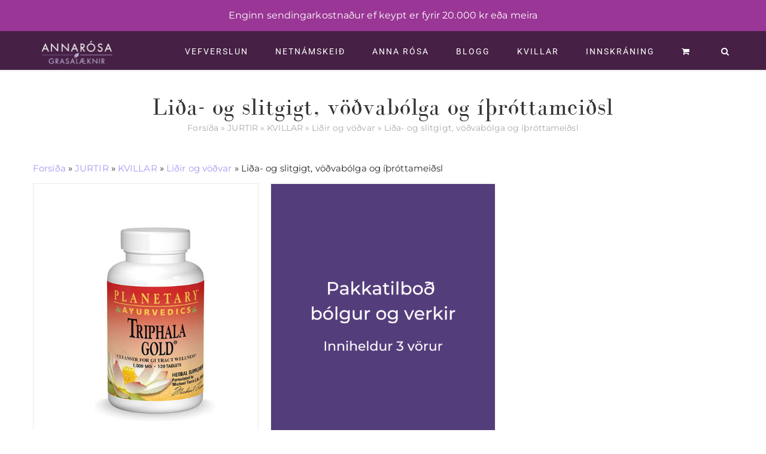

--- FILE ---
content_type: text/html; charset=UTF-8
request_url: https://annarosa.is/product-category/jurtir/kvillar/lidir_vodvar/lida-slitgigt-lidir-vodvar-ithrottameidsl/?product_order=asc
body_size: 39502
content:
<!DOCTYPE html>
<html class="avada-html-layout-wide avada-html-header-position-top avada-html-is-archive" lang="is">
<head>
	<meta http-equiv="X-UA-Compatible" content="IE=edge" />
	<meta http-equiv="Content-Type" content="text/html; charset=utf-8"/>
	<meta name="viewport" content="width=device-width, initial-scale=1" />
	<meta name='robots' content='index, follow, max-image-preview:large, max-snippet:-1, max-video-preview:-1' />
	<!-- Pixel Cat Facebook Pixel Code -->
	<script>
	!function(f,b,e,v,n,t,s){if(f.fbq)return;n=f.fbq=function(){n.callMethod?
	n.callMethod.apply(n,arguments):n.queue.push(arguments)};if(!f._fbq)f._fbq=n;
	n.push=n;n.loaded=!0;n.version='2.0';n.queue=[];t=b.createElement(e);t.async=!0;
	t.src=v;s=b.getElementsByTagName(e)[0];s.parentNode.insertBefore(t,s)}(window,
	document,'script','https://connect.facebook.net/en_US/fbevents.js' );
	fbq( 'init', '654311561798959' );	</script>
	<!-- DO NOT MODIFY -->
	<!-- End Facebook Pixel Code -->
	
	<!-- This site is optimized with the Yoast SEO Premium plugin v26.8 (Yoast SEO v26.8) - https://yoast.com/product/yoast-seo-premium-wordpress/ -->
	<title>Liða- og slitgigt, vöðvabólga og íþróttameiðsl - Anna Rósa grasalæknir</title>
	<link rel="canonical" href="https://annarosa.is/product-category/jurtir/kvillar/lidir_vodvar/lida-slitgigt-lidir-vodvar-ithrottameidsl/" />
	<meta property="og:locale" content="is_IS" />
	<meta property="og:type" content="article" />
	<meta property="og:title" content="Liða- og slitgigt, vöðvabólga og íþróttameiðsl Archives" />
	<meta property="og:url" content="https://annarosa.is/product-category/jurtir/kvillar/lidir_vodvar/lida-slitgigt-lidir-vodvar-ithrottameidsl/" />
	<meta property="og:site_name" content="Anna Rósa grasalæknir" />
	<meta property="og:image" content="https://annarosa.is/wp-content/uploads/2021/01/Pakkatilbod-Bólgurverkir.jpg" />
	<meta property="og:image:width" content="1200" />
	<meta property="og:image:height" content="640" />
	<meta property="og:image:type" content="image/jpeg" /><meta property="og:image" content="https://annarosa.is/wp-content/uploads/2020/10/4Pakkatilbod-Bólgurverkir-1.jpg" />
	<meta property="og:image:width" content="700" />
	<meta property="og:image:height" content="600" />
	<meta property="og:image:type" content="image/jpeg" />
	<meta name="twitter:card" content="summary_large_image" />
	<script type="application/ld+json" class="yoast-schema-graph">{"@context":"https://schema.org","@graph":[{"@type":"CollectionPage","@id":"https://annarosa.is/product-category/jurtir/kvillar/lidir_vodvar/lida-slitgigt-lidir-vodvar-ithrottameidsl/","url":"https://annarosa.is/product-category/jurtir/kvillar/lidir_vodvar/lida-slitgigt-lidir-vodvar-ithrottameidsl/","name":"Liða- og slitgigt, vöðvabólga og íþróttameiðsl - Anna Rósa grasalæknir","isPartOf":{"@id":"https://annarosa.is/#website"},"primaryImageOfPage":{"@id":"https://annarosa.is/product-category/jurtir/kvillar/lidir_vodvar/lida-slitgigt-lidir-vodvar-ithrottameidsl/#primaryimage"},"image":{"@id":"https://annarosa.is/product-category/jurtir/kvillar/lidir_vodvar/lida-slitgigt-lidir-vodvar-ithrottameidsl/#primaryimage"},"thumbnailUrl":"https://annarosa.is/wp-content/uploads/2016/10/TriphalaGold.jpg","breadcrumb":{"@id":"https://annarosa.is/product-category/jurtir/kvillar/lidir_vodvar/lida-slitgigt-lidir-vodvar-ithrottameidsl/#breadcrumb"},"inLanguage":"is"},{"@type":"ImageObject","inLanguage":"is","@id":"https://annarosa.is/product-category/jurtir/kvillar/lidir_vodvar/lida-slitgigt-lidir-vodvar-ithrottameidsl/#primaryimage","url":"https://annarosa.is/wp-content/uploads/2016/10/TriphalaGold.jpg","contentUrl":"https://annarosa.is/wp-content/uploads/2016/10/TriphalaGold.jpg","width":500,"height":600},{"@type":"BreadcrumbList","@id":"https://annarosa.is/product-category/jurtir/kvillar/lidir_vodvar/lida-slitgigt-lidir-vodvar-ithrottameidsl/#breadcrumb","itemListElement":[{"@type":"ListItem","position":1,"name":"Forsíða","item":"https://annarosa.is/"},{"@type":"ListItem","position":2,"name":"JURTIR","item":"https://annarosa.is/product-category/jurtir/"},{"@type":"ListItem","position":3,"name":"KVILLAR","item":"https://annarosa.is/product-category/jurtir/kvillar/"},{"@type":"ListItem","position":4,"name":"Liðir og vöðvar","item":"https://annarosa.is/product-category/jurtir/kvillar/lidir_vodvar/"},{"@type":"ListItem","position":5,"name":"Liða- og slitgigt, vöðvabólga og íþróttameiðsl"}]},{"@type":"WebSite","@id":"https://annarosa.is/#website","url":"https://annarosa.is/","name":"Anna Rósa grasalæknir","description":"Íslenskar jurtir fyrir húð og heilsu","potentialAction":[{"@type":"SearchAction","target":{"@type":"EntryPoint","urlTemplate":"https://annarosa.is/?s={search_term_string}"},"query-input":{"@type":"PropertyValueSpecification","valueRequired":true,"valueName":"search_term_string"}}],"inLanguage":"is"}]}</script>
	<!-- / Yoast SEO Premium plugin. -->


<script type='application/javascript'  id='pys-version-script'>console.log('PixelYourSite Free version 11.1.5.2');</script>
<link rel='dns-prefetch' href='//www.googletagmanager.com' />
<link rel='dns-prefetch' href='//a.omappapi.com' />
<link rel="alternate" type="application/rss+xml" title="Anna Rósa grasalæknir &raquo; Straumur" href="https://annarosa.is/feed/" />
<link rel="alternate" type="application/rss+xml" title="Anna Rósa grasalæknir &raquo; Straumur athugasemda" href="https://annarosa.is/comments/feed/" />
					<link rel="shortcut icon" href="https://annarosa.is/wp-content/uploads/2020/04/favicon-32x32-1.png" type="image/x-icon" />
		
					<!-- For iPhone -->
			<link rel="apple-touch-icon" href="https://annarosa.is/wp-content/uploads/2020/04/favicon-57x57-1.png">
		
					<!-- For iPhone Retina display -->
			<link rel="apple-touch-icon" sizes="180x180" href="https://annarosa.is/wp-content/uploads/2020/04/favicon-114x114-1.png">
		
					<!-- For iPad -->
			<link rel="apple-touch-icon" sizes="152x152" href="https://annarosa.is/wp-content/uploads/2020/04/favicon-72x72-1.png">
		
					<!-- For iPad Retina display -->
			<link rel="apple-touch-icon" sizes="167x167" href="https://annarosa.is/wp-content/uploads/2020/04/favicon-144x144-1.png">
		
		<link rel="alternate" type="application/rss+xml" title="Anna Rósa grasalæknir &raquo; Liða- og slitgigt, vöðvabólga og íþróttameiðsl Category RSS Veita" href="https://annarosa.is/product-category/jurtir/kvillar/lidir_vodvar/lida-slitgigt-lidir-vodvar-ithrottameidsl/feed/" />
<style id='wp-img-auto-sizes-contain-inline-css' type='text/css'>
img:is([sizes=auto i],[sizes^="auto," i]){contain-intrinsic-size:3000px 1500px}
/*# sourceURL=wp-img-auto-sizes-contain-inline-css */
</style>
<style id='wp-emoji-styles-inline-css' type='text/css'>

	img.wp-smiley, img.emoji {
		display: inline !important;
		border: none !important;
		box-shadow: none !important;
		height: 1em !important;
		width: 1em !important;
		margin: 0 0.07em !important;
		vertical-align: -0.1em !important;
		background: none !important;
		padding: 0 !important;
	}
/*# sourceURL=wp-emoji-styles-inline-css */
</style>
<style id='classic-theme-styles-inline-css' type='text/css'>
/*! This file is auto-generated */
.wp-block-button__link{color:#fff;background-color:#32373c;border-radius:9999px;box-shadow:none;text-decoration:none;padding:calc(.667em + 2px) calc(1.333em + 2px);font-size:1.125em}.wp-block-file__button{background:#32373c;color:#fff;text-decoration:none}
/*# sourceURL=/wp-includes/css/classic-themes.min.css */
</style>
<link rel='stylesheet' id='wp-components-css' href='https://annarosa.is/wp-includes/css/dist/components/style.min.css?ver=6.9' type='text/css' media='all' />
<link rel='stylesheet' id='wp-preferences-css' href='https://annarosa.is/wp-includes/css/dist/preferences/style.min.css?ver=6.9' type='text/css' media='all' />
<link rel='stylesheet' id='wp-block-editor-css' href='https://annarosa.is/wp-includes/css/dist/block-editor/style.min.css?ver=6.9' type='text/css' media='all' />
<link rel='stylesheet' id='popup-maker-block-library-style-css' href='https://annarosa.is/wp-content/plugins/popup-maker/dist/packages/block-library-style.css?ver=dbea705cfafe089d65f1' type='text/css' media='all' />
<link rel='stylesheet' id='cr-frontend-css-css' href='https://annarosa.is/wp-content/plugins/customer-reviews-woocommerce/css/frontend.css?ver=5.97.0' type='text/css' media='all' />
<link rel='stylesheet' id='cr-badges-css-css' href='https://annarosa.is/wp-content/plugins/customer-reviews-woocommerce/css/badges.css?ver=5.97.0' type='text/css' media='all' />
<link rel='stylesheet' id='tvgexpress-css' href='https://annarosa.is/wp-content/plugins/tvg-xpress/public/css/tvgexpress-public.css?ver=2.2.2' type='text/css' media='all' />
<style id='woocommerce-inline-inline-css' type='text/css'>
.woocommerce form .form-row .required { visibility: visible; }
/*# sourceURL=woocommerce-inline-inline-css */
</style>
<link rel='stylesheet' id='ws-wp-sync-css' href='https://annarosa.is/wp-content/plugins/ws-wp-sync/public/css/ws-wp-sync-public.css?ver=1.0.0' type='text/css' media='all' />
<link rel='stylesheet' id='mc4wp-form-themes-css' href='https://annarosa.is/wp-content/plugins/mailchimp-for-wp/assets/css/form-themes.css?ver=4.11.1' type='text/css' media='all' />
<link rel='stylesheet' id='mc4wp-form-styles-builder-css' href='//annarosa.is/wp-content/uploads/mc4wp-stylesheets/bundle.css?ver=1572543275' type='text/css' media='all' />
<link rel='stylesheet' id='yith_wcbm_badge_style-css' href='https://annarosa.is/wp-content/plugins/yith-woocommerce-badges-management/assets/css/frontend.css?ver=3.21.0' type='text/css' media='all' />
<style id='yith_wcbm_badge_style-inline-css' type='text/css'>
.yith-wcbm-badge.yith-wcbm-badge-text.yith-wcbm-badge-14656 {
				top: 0; left: 0; 
				
				-ms-transform: ; 
				-webkit-transform: ; 
				transform: ;
				padding: 0px 0px 0px 0px;
				background-color:#98bc50; border-radius: 0px 0px 0px 0px; width:120px; height:40px;
			}.yith-wcbm-badge.yith-wcbm-badge-text.yith-wcbm-badge-14664 {
				top: 0; left: 0; 
				
				-ms-transform: ; 
				-webkit-transform: ; 
				transform: ;
				padding: 0px 0px 0px 0px;
				background-color:#9a3695; border-radius: 0px 0px 0px 0px; width:120px; height:65px;
			}.yith-wcbm-badge.yith-wcbm-badge-text.yith-wcbm-badge-14654 {
				top: 0; left: 0; 
				
				-ms-transform: ; 
				-webkit-transform: ; 
				transform: ;
				padding: 0px 0px 0px 0px;
				background-color:#9a3695; border-radius: 0px 0px 0px 0px; width:120px; height:40px;
			}.yith-wcbm-badge.yith-wcbm-badge-text.yith-wcbm-badge-15263 {
				top: 0; left: 0; 
				
				-ms-transform: ; 
				-webkit-transform: ; 
				transform: ;
				padding: 0px 0px 0px 0px;
				background-color:#9a3695; border-radius: 0px 0px 0px 0px; width:110px; height:40px;
			}.yith-wcbm-badge.yith-wcbm-badge-text.yith-wcbm-badge-15213 {
				top: 0; left: 0; 
				
				-ms-transform: ; 
				-webkit-transform: ; 
				transform: ;
				padding: 0px 0px 0px 0px;
				background-color:#98bc50; border-radius: 0px 0px 0px 0px; width:120px; height:40px;
			}.yith-wcbm-badge.yith-wcbm-badge-text.yith-wcbm-badge-15275 {
				top: 0; left: 0; 
				
				-ms-transform: ; 
				-webkit-transform: ; 
				transform: ;
				padding: 0px 0px 0px 0px;
				background-color:#ce46a1; border-radius: 0px 0px 0px 0px; width:120px; height:65px;
			}.yith-wcbm-badge.yith-wcbm-badge-text.yith-wcbm-badge-15212 {
				top: 0; left: 0; 
				
				-ms-transform: ; 
				-webkit-transform: ; 
				transform: ;
				padding: 0px 0px 0px 0px;
				background-color:#e91e63; border-radius: 0px 0px 0px 0px; width:120px; height:40px;
			}.yith-wcbm-badge.yith-wcbm-badge-text.yith-wcbm-badge-15542 {
				bottom: 0; left: 0; 
				
				-ms-transform: ; 
				-webkit-transform: ; 
				transform: ;
				padding: 0px 0px 0px 0px;
				background-color:#e91e63; border-radius: 0px 0px 0px 0px; width:130px; height:40px;
			}.yith-wcbm-badge.yith-wcbm-badge-text.yith-wcbm-badge-16062 {
				bottom: 0; left: 0; 
				
				-ms-transform: ; 
				-webkit-transform: ; 
				transform: ;
				padding: 0px 0px 0px 0px;
				background-color:#e91e63; border-radius: 0px 0px 0px 0px; width:180px; height:40px;
			}.yith-wcbm-badge.yith-wcbm-badge-text.yith-wcbm-badge-15559 {
				bottom: 0; left: 0; 
				
				-ms-transform: ; 
				-webkit-transform: ; 
				transform: ;
				padding: 0px 0px 0px 0px;
				background-color:#98bc50; border-radius: 0px 0px 0px 0px; width:130px; height:25px;
			}.yith-wcbm-badge.yith-wcbm-badge-text.yith-wcbm-badge-23261 {
				top: 0; left: 0; 
				
				-ms-transform: ; 
				-webkit-transform: ; 
				transform: ;
				padding: 0px 0px 0px 0px;
				background-color:#9a3695; border-radius: 0px 0px 0px 0px; width:200px; height:40px;
			}.yith-wcbm-badge.yith-wcbm-badge-text.yith-wcbm-badge-25256 {
				top: 0; left: 0; 
				
				-ms-transform: ; 
				-webkit-transform: ; 
				transform: ;
				padding: 0px 0px 0px 0px;
				background-color:#9a3695; border-radius: 0px 0px 0px 0px; width:200px; height:80px;
			}.yith-wcbm-badge.yith-wcbm-badge-text.yith-wcbm-badge-25219 {
				top: 0; left: 0; 
				
				-ms-transform: ; 
				-webkit-transform: ; 
				transform: ;
				padding: 0px 0px 0px 0px;
				background-color:#9a3695; border-radius: 0px 0px 0px 0px; width:200px; height:40px;
			}.yith-wcbm-badge.yith-wcbm-badge-text.yith-wcbm-badge-15341 {
				top: 0; left: 0; 
				
				-ms-transform: ; 
				-webkit-transform: ; 
				transform: ;
				padding: 0px 0px 0px 0px;
				background-color:#98bc50; border-radius: 0px 0px 0px 0px; width:70px; height:40px;
			}.yith-wcbm-badge.yith-wcbm-badge-text.yith-wcbm-badge-15342 {
				top: 0; left: 0; 
				
				-ms-transform: ; 
				-webkit-transform: ; 
				transform: ;
				padding: 0px 0px 0px 0px;
				background-color:#98bc50; border-radius: 0px 0px 0px 0px; width:120px; height:40px;
			}.yith-wcbm-badge.yith-wcbm-badge-text.yith-wcbm-badge-15339 {
				top: 0; left: 0; 
				
				-ms-transform: ; 
				-webkit-transform: ; 
				transform: ;
				padding: 0px 0px 0px 0px;
				background-color:#98bc50; border-radius: 0px 0px 0px 0px; width:80px; height:40px;
			}.yith-wcbm-badge.yith-wcbm-badge-text.yith-wcbm-badge-15340 {
				top: 0; left: 0; 
				
				-ms-transform: ; 
				-webkit-transform: ; 
				transform: ;
				padding: 0px 0px 0px 0px;
				background-color:#98bc50; border-radius: 0px 0px 0px 0px; width:80px; height:40px;
			}.yith-wcbm-badge.yith-wcbm-badge-text.yith-wcbm-badge-34368 {
				top: 0; left: 0; 
				
				-ms-transform: ; 
				-webkit-transform: ; 
				transform: ;
				padding: 0px 0px 0px 0px;
				background-color:#9a3695; border-radius: 0px 0px 0px 0px; width:120px; height:65px;
			}.yith-wcbm-badge.yith-wcbm-badge-text.yith-wcbm-badge-19860 {
				top: 0; left: 0; 
				
				-ms-transform: ; 
				-webkit-transform: ; 
				transform: ;
				padding: 0px 0px 0px 0px;
				background-color:#9a3695; border-radius: 0px 0px 0px 0px; width:120px; height:65px;
			}.yith-wcbm-badge.yith-wcbm-badge-text.yith-wcbm-badge-33360 {
				top: 0; left: 0; 
				
				-ms-transform: ; 
				-webkit-transform: ; 
				transform: ;
				padding: 0px 0px 0px 0px;
				background-color:#ce46a1; border-radius: 0px 0px 0px 0px; width:120px; height:65px;
			}.yith-wcbm-badge.yith-wcbm-badge-text.yith-wcbm-badge-21771 {
				top: 0; left: 0; 
				
				-ms-transform: ; 
				-webkit-transform: ; 
				transform: ;
				padding: 0px 0px 0px 0px;
				background-color:#9a3695; border-radius: 0px 0px 0px 0px; width:120px; height:40px;
			}.yith-wcbm-badge.yith-wcbm-badge-text.yith-wcbm-badge-33361 {
				top: 0; left: 0; 
				
				-ms-transform: ; 
				-webkit-transform: ; 
				transform: ;
				padding: 0px 0px 0px 0px;
				background-color:#ce46a1; border-radius: 0px 0px 0px 0px; width:120px; height:65px;
			}.yith-wcbm-badge.yith-wcbm-badge-text.yith-wcbm-badge-15237 {
				top: 0; left: 0; 
				
				-ms-transform: ; 
				-webkit-transform: ; 
				transform: ;
				padding: 0px 0px 0px 0px;
				background-color:#98bc50; border-radius: 0px 0px 0px 0px; width:60px; height:35px;
			}.yith-wcbm-badge.yith-wcbm-badge-text.yith-wcbm-badge-17722 {
				top: 0; left: 0; 
				
				-ms-transform: ; 
				-webkit-transform: ; 
				transform: ;
				padding: 0px 0px 0px 0px;
				background-color:#98bc50; border-radius: 0px 0px 0px 0px; width:135px; height:25px;
			}.yith-wcbm-badge.yith-wcbm-badge-text.yith-wcbm-badge-14657 {
				top: 0; left: 0; 
				
				-ms-transform: ; 
				-webkit-transform: ; 
				transform: ;
				padding: 0px 0px 0px 0px;
				background-color:#98bc50; border-radius: 0px 0px 0px 0px; width:100px; height:40px;
			}
/*# sourceURL=yith_wcbm_badge_style-inline-css */
</style>
<link rel='stylesheet' id='yith-gfont-open-sans-css' href='https://annarosa.is/wp-content/plugins/yith-woocommerce-badges-management/assets/fonts/open-sans/style.css?ver=3.21.0' type='text/css' media='all' />
<link rel='stylesheet' id='popup-maker-site-css' href='//annarosa.is/wp-content/uploads/pum/pum-site-styles.css?generated=1755251596&#038;ver=1.21.5' type='text/css' media='all' />
<link rel='stylesheet' id='fusion-dynamic-css-css' href='https://annarosa.is/wp-content/uploads/fusion-styles/e90e0ee92e942e2a585e6b1d8f2a8d49.min.css?ver=3.3' type='text/css' media='all' />
<script type="text/javascript" id="woocommerce-google-analytics-integration-gtag-js-after">
/* <![CDATA[ */
/* Google Analytics for WooCommerce (gtag.js) */
					window.dataLayer = window.dataLayer || [];
					function gtag(){dataLayer.push(arguments);}
					// Set up default consent state.
					for ( const mode of [{"analytics_storage":"denied","ad_storage":"denied","ad_user_data":"denied","ad_personalization":"denied","region":["AT","BE","BG","HR","CY","CZ","DK","EE","FI","FR","DE","GR","HU","IS","IE","IT","LV","LI","LT","LU","MT","NL","NO","PL","PT","RO","SK","SI","ES","SE","GB","CH"]}] || [] ) {
						gtag( "consent", "default", { "wait_for_update": 500, ...mode } );
					}
					gtag("js", new Date());
					gtag("set", "developer_id.dOGY3NW", true);
					gtag("config", "G-Z011ZXR1TX", {"track_404":true,"allow_google_signals":true,"logged_in":false,"linker":{"domains":[],"allow_incoming":false},"custom_map":{"dimension1":"logged_in"}});
//# sourceURL=woocommerce-google-analytics-integration-gtag-js-after
/* ]]> */
</script>
<script type="text/javascript" src="https://annarosa.is/wp-includes/js/dist/hooks.min.js?ver=dd5603f07f9220ed27f1" id="wp-hooks-js"></script>
<script type="text/javascript" id="jquery-core-js-extra">
/* <![CDATA[ */
var pysFacebookRest = {"restApiUrl":"https://annarosa.is/wp-json/pys-facebook/v1/event","debug":""};
//# sourceURL=jquery-core-js-extra
/* ]]> */
</script>
<script type="text/javascript" src="https://annarosa.is/wp-includes/js/jquery/jquery.min.js?ver=3.7.1" id="jquery-core-js"></script>
<script type="text/javascript" src="https://annarosa.is/wp-includes/js/jquery/jquery-migrate.min.js?ver=3.4.1" id="jquery-migrate-js"></script>
<script type="text/javascript" src="https://annarosa.is/wp-content/plugins/tvg-xpress/public/js/tvgexpress-public.js?ver=2.2.2" id="tvgexpress-js"></script>
<script type="text/javascript" src="https://annarosa.is/wp-content/plugins/woocommerce/assets/js/jquery-blockui/jquery.blockUI.min.js?ver=2.7.0-wc.10.4.3" id="wc-jquery-blockui-js" defer="defer" data-wp-strategy="defer"></script>
<script type="text/javascript" id="wc-add-to-cart-js-extra">
/* <![CDATA[ */
var wc_add_to_cart_params = {"ajax_url":"/wp-admin/admin-ajax.php","wc_ajax_url":"/?wc-ajax=%%endpoint%%","i18n_view_cart":"Sko\u00f0a k\u00f6rfu","cart_url":"https://annarosa.is/cart/","is_cart":"","cart_redirect_after_add":"no"};
//# sourceURL=wc-add-to-cart-js-extra
/* ]]> */
</script>
<script type="text/javascript" src="https://annarosa.is/wp-content/plugins/woocommerce/assets/js/frontend/add-to-cart.min.js?ver=10.4.3" id="wc-add-to-cart-js" defer="defer" data-wp-strategy="defer"></script>
<script type="text/javascript" src="https://annarosa.is/wp-content/plugins/woocommerce/assets/js/js-cookie/js.cookie.min.js?ver=2.1.4-wc.10.4.3" id="wc-js-cookie-js" defer="defer" data-wp-strategy="defer"></script>
<script type="text/javascript" id="woocommerce-js-extra">
/* <![CDATA[ */
var woocommerce_params = {"ajax_url":"/wp-admin/admin-ajax.php","wc_ajax_url":"/?wc-ajax=%%endpoint%%","i18n_password_show":"Show password","i18n_password_hide":"Hide password"};
//# sourceURL=woocommerce-js-extra
/* ]]> */
</script>
<script type="text/javascript" src="https://annarosa.is/wp-content/plugins/woocommerce/assets/js/frontend/woocommerce.min.js?ver=10.4.3" id="woocommerce-js" defer="defer" data-wp-strategy="defer"></script>
<script type="text/javascript" src="https://annarosa.is/wp-content/plugins/ws-wp-sync/public/js/ws-wp-sync-public.js?ver=1.0.0" id="ws-wp-sync-js"></script>
<script type="text/javascript" id="wpm-js-extra">
/* <![CDATA[ */
var wpm = {"ajax_url":"https://annarosa.is/wp-admin/admin-ajax.php","root":"https://annarosa.is/wp-json/","nonce_wp_rest":"27b6592429","nonce_ajax":"cf167d4bd7"};
//# sourceURL=wpm-js-extra
/* ]]> */
</script>
<script type="text/javascript" src="https://annarosa.is/wp-content/plugins/woocommerce-google-adwords-conversion-tracking-tag/js/public/free/wpm-public.p1.min.js?ver=1.54.1" id="wpm-js"></script>
<script type="text/javascript" src="https://annarosa.is/wp-content/plugins/pixelyoursite/dist/scripts/jquery.bind-first-0.2.3.min.js?ver=0.2.3" id="jquery-bind-first-js"></script>
<script type="text/javascript" src="https://annarosa.is/wp-content/plugins/pixelyoursite/dist/scripts/js.cookie-2.1.3.min.js?ver=2.1.3" id="js-cookie-pys-js"></script>
<script type="text/javascript" src="https://annarosa.is/wp-content/plugins/pixelyoursite/dist/scripts/tld.min.js?ver=2.3.1" id="js-tld-js"></script>
<script type="text/javascript" id="pys-js-extra">
/* <![CDATA[ */
var pysOptions = {"staticEvents":{"facebook":{"woo_view_category":[{"delay":0,"type":"static","name":"ViewCategory","pixelIds":["654311561798959"],"eventID":"eb1fa80a-72ef-446b-9cc8-c2f4b200e838","params":{"content_type":"product","content_category":"Li\u00f0ir og v\u00f6\u00f0var, KVILLAR, JURTIR","content_name":"Li\u00f0a- og slitgigt, v\u00f6\u00f0vab\u00f3lga og \u00ed\u00fer\u00f3ttamei\u00f0sl","content_ids":["15235","12799"],"page_title":"Li\u00f0a- og slitgigt, v\u00f6\u00f0vab\u00f3lga og \u00ed\u00fer\u00f3ttamei\u00f0sl","post_type":"product_cat","post_id":223,"plugin":"PixelYourSite","user_role":"guest","event_url":"annarosa.is/product-category/jurtir/kvillar/lidir_vodvar/lida-slitgigt-lidir-vodvar-ithrottameidsl/"},"e_id":"woo_view_category","ids":[],"hasTimeWindow":false,"timeWindow":0,"woo_order":"","edd_order":""}],"init_event":[{"delay":0,"type":"static","ajaxFire":false,"name":"PageView","pixelIds":["654311561798959"],"eventID":"4da8094a-1008-437b-8635-36026689be5b","params":{"page_title":"Li\u00f0a- og slitgigt, v\u00f6\u00f0vab\u00f3lga og \u00ed\u00fer\u00f3ttamei\u00f0sl","post_type":"product_cat","post_id":223,"plugin":"PixelYourSite","user_role":"guest","event_url":"annarosa.is/product-category/jurtir/kvillar/lidir_vodvar/lida-slitgigt-lidir-vodvar-ithrottameidsl/"},"e_id":"init_event","ids":[],"hasTimeWindow":false,"timeWindow":0,"woo_order":"","edd_order":""}]}},"dynamicEvents":{"automatic_event_form":{"facebook":{"delay":0,"type":"dyn","name":"Form","pixelIds":["654311561798959"],"eventID":"a77405d8-c6b9-4ec4-8ac7-63f34a0805be","params":{"page_title":"Li\u00f0a- og slitgigt, v\u00f6\u00f0vab\u00f3lga og \u00ed\u00fer\u00f3ttamei\u00f0sl","post_type":"product_cat","post_id":223,"plugin":"PixelYourSite","user_role":"guest","event_url":"annarosa.is/product-category/jurtir/kvillar/lidir_vodvar/lida-slitgigt-lidir-vodvar-ithrottameidsl/"},"e_id":"automatic_event_form","ids":[],"hasTimeWindow":false,"timeWindow":0,"woo_order":"","edd_order":""}},"automatic_event_download":{"facebook":{"delay":0,"type":"dyn","name":"Download","extensions":["","doc","exe","js","pdf","ppt","tgz","zip","xls"],"pixelIds":["654311561798959"],"eventID":"e4efdab4-c614-4f62-aca9-63cc2e59debb","params":{"page_title":"Li\u00f0a- og slitgigt, v\u00f6\u00f0vab\u00f3lga og \u00ed\u00fer\u00f3ttamei\u00f0sl","post_type":"product_cat","post_id":223,"plugin":"PixelYourSite","user_role":"guest","event_url":"annarosa.is/product-category/jurtir/kvillar/lidir_vodvar/lida-slitgigt-lidir-vodvar-ithrottameidsl/"},"e_id":"automatic_event_download","ids":[],"hasTimeWindow":false,"timeWindow":0,"woo_order":"","edd_order":""}},"automatic_event_comment":{"facebook":{"delay":0,"type":"dyn","name":"Comment","pixelIds":["654311561798959"],"eventID":"2c0b78c2-3f5c-47da-af56-1a1a7eca3f1d","params":{"page_title":"Li\u00f0a- og slitgigt, v\u00f6\u00f0vab\u00f3lga og \u00ed\u00fer\u00f3ttamei\u00f0sl","post_type":"product_cat","post_id":223,"plugin":"PixelYourSite","user_role":"guest","event_url":"annarosa.is/product-category/jurtir/kvillar/lidir_vodvar/lida-slitgigt-lidir-vodvar-ithrottameidsl/"},"e_id":"automatic_event_comment","ids":[],"hasTimeWindow":false,"timeWindow":0,"woo_order":"","edd_order":""}},"woo_add_to_cart_on_button_click":{"facebook":{"delay":0,"type":"dyn","name":"AddToCart","pixelIds":["654311561798959"],"eventID":"fdafd559-93c4-4138-9ed5-f16288a85f2d","params":{"page_title":"Li\u00f0a- og slitgigt, v\u00f6\u00f0vab\u00f3lga og \u00ed\u00fer\u00f3ttamei\u00f0sl","post_type":"product_cat","post_id":223,"plugin":"PixelYourSite","user_role":"guest","event_url":"annarosa.is/product-category/jurtir/kvillar/lidir_vodvar/lida-slitgigt-lidir-vodvar-ithrottameidsl/"},"e_id":"woo_add_to_cart_on_button_click","ids":[],"hasTimeWindow":false,"timeWindow":0,"woo_order":"","edd_order":""}}},"triggerEvents":[],"triggerEventTypes":[],"facebook":{"pixelIds":["654311561798959"],"advancedMatching":[],"advancedMatchingEnabled":true,"removeMetadata":false,"wooVariableAsSimple":false,"serverApiEnabled":true,"wooCRSendFromServer":false,"send_external_id":null,"enabled_medical":false,"do_not_track_medical_param":["event_url","post_title","page_title","landing_page","content_name","categories","category_name","tags"],"meta_ldu":false},"debug":"","siteUrl":"https://annarosa.is","ajaxUrl":"https://annarosa.is/wp-admin/admin-ajax.php","ajax_event":"82a6f277f5","enable_remove_download_url_param":"1","cookie_duration":"7","last_visit_duration":"60","enable_success_send_form":"","ajaxForServerEvent":"1","ajaxForServerStaticEvent":"1","useSendBeacon":"1","send_external_id":"1","external_id_expire":"180","track_cookie_for_subdomains":"1","google_consent_mode":"1","gdpr":{"ajax_enabled":false,"all_disabled_by_api":false,"facebook_disabled_by_api":false,"analytics_disabled_by_api":false,"google_ads_disabled_by_api":false,"pinterest_disabled_by_api":false,"bing_disabled_by_api":false,"reddit_disabled_by_api":false,"externalID_disabled_by_api":false,"facebook_prior_consent_enabled":true,"analytics_prior_consent_enabled":true,"google_ads_prior_consent_enabled":null,"pinterest_prior_consent_enabled":true,"bing_prior_consent_enabled":true,"cookiebot_integration_enabled":false,"cookiebot_facebook_consent_category":"marketing","cookiebot_analytics_consent_category":"statistics","cookiebot_tiktok_consent_category":"marketing","cookiebot_google_ads_consent_category":"marketing","cookiebot_pinterest_consent_category":"marketing","cookiebot_bing_consent_category":"marketing","consent_magic_integration_enabled":false,"real_cookie_banner_integration_enabled":false,"cookie_notice_integration_enabled":false,"cookie_law_info_integration_enabled":false,"analytics_storage":{"enabled":true,"value":"granted","filter":false},"ad_storage":{"enabled":true,"value":"granted","filter":false},"ad_user_data":{"enabled":true,"value":"granted","filter":false},"ad_personalization":{"enabled":true,"value":"granted","filter":false}},"cookie":{"disabled_all_cookie":false,"disabled_start_session_cookie":false,"disabled_advanced_form_data_cookie":false,"disabled_landing_page_cookie":false,"disabled_first_visit_cookie":false,"disabled_trafficsource_cookie":false,"disabled_utmTerms_cookie":false,"disabled_utmId_cookie":false},"tracking_analytics":{"TrafficSource":"direct","TrafficLanding":"undefined","TrafficUtms":[],"TrafficUtmsId":[]},"GATags":{"ga_datalayer_type":"default","ga_datalayer_name":"dataLayerPYS"},"woo":{"enabled":true,"enabled_save_data_to_orders":true,"addToCartOnButtonEnabled":true,"addToCartOnButtonValueEnabled":true,"addToCartOnButtonValueOption":"price","singleProductId":null,"removeFromCartSelector":"form.woocommerce-cart-form .remove","addToCartCatchMethod":"add_cart_js","is_order_received_page":false,"containOrderId":false},"edd":{"enabled":false},"cache_bypass":"1769022825"};
//# sourceURL=pys-js-extra
/* ]]> */
</script>
<script type="text/javascript" src="https://annarosa.is/wp-content/plugins/pixelyoursite/dist/scripts/public.js?ver=11.1.5.2" id="pys-js"></script>

<!-- Google tag (gtag.js) snippet added by Site Kit -->
<!-- Google Analytics snippet added by Site Kit -->
<script type="text/javascript" src="https://www.googletagmanager.com/gtag/js?id=G-Z011ZXR1TX" id="google_gtagjs-js" async></script>
<script type="text/javascript" id="google_gtagjs-js-after">
/* <![CDATA[ */
window.dataLayer = window.dataLayer || [];function gtag(){dataLayer.push(arguments);}
gtag("set","linker",{"domains":["annarosa.is"]});
gtag("js", new Date());
gtag("set", "developer_id.dZTNiMT", true);
gtag("config", "G-Z011ZXR1TX");
//# sourceURL=google_gtagjs-js-after
/* ]]> */
</script>
<link rel="https://api.w.org/" href="https://annarosa.is/wp-json/" /><link rel="alternate" title="JSON" type="application/json" href="https://annarosa.is/wp-json/wp/v2/product_cat/223" /><link rel="EditURI" type="application/rsd+xml" title="RSD" href="https://annarosa.is/xmlrpc.php?rsd" />
<meta name="generator" content="WordPress 6.9" />
<meta name="generator" content="WooCommerce 10.4.3" />
<meta name="generator" content="Site Kit by Google 1.170.0" />
<!-- This website runs the Product Feed PRO for WooCommerce by AdTribes.io plugin - version woocommercesea_option_installed_version -->
<meta name="framework" content="Qedux 4.0.0.1" />
<style type="text/css" id="css-fb-visibility">@media screen and (max-width: 640px){body:not(.fusion-builder-ui-wireframe) .fusion-no-small-visibility{display:none !important;}body:not(.fusion-builder-ui-wireframe) .sm-text-align-center{text-align:center !important;}body:not(.fusion-builder-ui-wireframe) .sm-text-align-left{text-align:left !important;}body:not(.fusion-builder-ui-wireframe) .sm-text-align-right{text-align:right !important;}body:not(.fusion-builder-ui-wireframe) .sm-mx-auto{margin-left:auto !important;margin-right:auto !important;}body:not(.fusion-builder-ui-wireframe) .sm-ml-auto{margin-left:auto !important;}body:not(.fusion-builder-ui-wireframe) .sm-mr-auto{margin-right:auto !important;}body:not(.fusion-builder-ui-wireframe) .fusion-absolute-position-small{position:absolute;top:auto;width:100%;}}@media screen and (min-width: 641px) and (max-width: 1024px){body:not(.fusion-builder-ui-wireframe) .fusion-no-medium-visibility{display:none !important;}body:not(.fusion-builder-ui-wireframe) .md-text-align-center{text-align:center !important;}body:not(.fusion-builder-ui-wireframe) .md-text-align-left{text-align:left !important;}body:not(.fusion-builder-ui-wireframe) .md-text-align-right{text-align:right !important;}body:not(.fusion-builder-ui-wireframe) .md-mx-auto{margin-left:auto !important;margin-right:auto !important;}body:not(.fusion-builder-ui-wireframe) .md-ml-auto{margin-left:auto !important;}body:not(.fusion-builder-ui-wireframe) .md-mr-auto{margin-right:auto !important;}body:not(.fusion-builder-ui-wireframe) .fusion-absolute-position-medium{position:absolute;top:auto;width:100%;}}@media screen and (min-width: 1025px){body:not(.fusion-builder-ui-wireframe) .fusion-no-large-visibility{display:none !important;}body:not(.fusion-builder-ui-wireframe) .lg-text-align-center{text-align:center !important;}body:not(.fusion-builder-ui-wireframe) .lg-text-align-left{text-align:left !important;}body:not(.fusion-builder-ui-wireframe) .lg-text-align-right{text-align:right !important;}body:not(.fusion-builder-ui-wireframe) .lg-mx-auto{margin-left:auto !important;margin-right:auto !important;}body:not(.fusion-builder-ui-wireframe) .lg-ml-auto{margin-left:auto !important;}body:not(.fusion-builder-ui-wireframe) .lg-mr-auto{margin-right:auto !important;}body:not(.fusion-builder-ui-wireframe) .fusion-absolute-position-large{position:absolute;top:auto;width:100%;}}</style>	<noscript><style>.woocommerce-product-gallery{ opacity: 1 !important; }</style></noscript>
	<meta name="generator" content="Elementor 3.34.2; features: additional_custom_breakpoints; settings: css_print_method-external, google_font-enabled, font_display-swap">

<!-- START Pixel Manager for WooCommerce -->

		<script>

			window.wpmDataLayer = window.wpmDataLayer || {};
			window.wpmDataLayer = Object.assign(window.wpmDataLayer, {"cart":{},"cart_item_keys":{},"version":{"number":"1.54.1","pro":false,"eligible_for_updates":false,"distro":"fms","beta":false,"show":true},"pixels":{"google":{"linker":{"settings":null},"user_id":false,"ads":{"conversion_ids":{"AW-10876813095":"PVNDCKX4va8DEKf-u8Io"},"dynamic_remarketing":{"status":true,"id_type":"post_id","send_events_with_parent_ids":true},"google_business_vertical":"retail","phone_conversion_number":"","phone_conversion_label":""},"tag_id":"AW-10876813095","tag_id_suppressed":[],"tag_gateway":{"measurement_path":""},"tcf_support":false,"consent_mode":{"is_active":false,"wait_for_update":500,"ads_data_redaction":false,"url_passthrough":true}}},"shop":{"list_name":"Product Category | JURTIR | KVILLAR | Liðir og vöðvar | Liða- og slitgigt, vöðvabólga og íþróttameiðsl","list_id":"product_category.jurtir.kvillar.lidir_vodvar.lida-slitgigt-lidir-vodvar-ithrottameidsl","page_type":"product_category","currency":"ISK","selectors":{"addToCart":[],"beginCheckout":[]},"order_duplication_prevention":true,"view_item_list_trigger":{"test_mode":false,"background_color":"green","opacity":0.5,"repeat":true,"timeout":1000,"threshold":0.8000000000000000444089209850062616169452667236328125},"variations_output":true,"session_active":false},"page":{"id":12799,"title":"Triphala","type":"product","categories":[],"parent":{"id":0,"title":"Triphala","type":"product","categories":[]}},"general":{"user_logged_in":false,"scroll_tracking_thresholds":[],"page_id":12799,"exclude_domains":[],"server_2_server":{"active":false,"user_agent_exclude_patterns":[],"ip_exclude_list":[],"pageview_event_s2s":{"is_active":false,"pixels":[]}},"consent_management":{"explicit_consent":false},"lazy_load_pmw":false,"chunk_base_path":"https://annarosa.is/wp-content/plugins/woocommerce-google-adwords-conversion-tracking-tag/js/public/free/","modules":{"load_deprecated_functions":true}}});

		</script>

		
<!-- END Pixel Manager for WooCommerce -->
			<style>
				.e-con.e-parent:nth-of-type(n+4):not(.e-lazyloaded):not(.e-no-lazyload),
				.e-con.e-parent:nth-of-type(n+4):not(.e-lazyloaded):not(.e-no-lazyload) * {
					background-image: none !important;
				}
				@media screen and (max-height: 1024px) {
					.e-con.e-parent:nth-of-type(n+3):not(.e-lazyloaded):not(.e-no-lazyload),
					.e-con.e-parent:nth-of-type(n+3):not(.e-lazyloaded):not(.e-no-lazyload) * {
						background-image: none !important;
					}
				}
				@media screen and (max-height: 640px) {
					.e-con.e-parent:nth-of-type(n+2):not(.e-lazyloaded):not(.e-no-lazyload),
					.e-con.e-parent:nth-of-type(n+2):not(.e-lazyloaded):not(.e-no-lazyload) * {
						background-image: none !important;
					}
				}
			</style>
					<style type="text/css" id="wp-custom-css">
			.fusion-footer-widget-column {
   margin-bottom: 0px !important;
}



a.woocommerce-store-notice__dismiss-link {
	display: none;
}

.woocommerce-store-notice  a {
	color: white;
}
p.woocommerce-store-notice{
	background-color: #9a3695 !important;
}


@media only screen and (max-width: 700px) {
	.fusion-main-menu {
    display: none;
}
	.fusion-mobile-menu-icons {
    display: block;
	}
	
	.fusion-mobile-menu-icons {
    margin-top: 25px;
		margin-right: 10px;
}
	.fusion-mobile-nav-holder>ul {
    display: block !important;
	}
	
	.fusion-mobile-menu-design-modern .fusion-mobile-nav-holder > ul, .fusion-mobile-nav-holder > ul {
    margin-bottom: 20px;
}
	.fusion-header {
    padding-left: 30px;
    padding-right: 30px;
	}
	#side-header .fusion-logo, .fusion-header .fusion-logo {
    margin-top: 12px;
    margin-right: 0px;
    margin-bottom: 12px;
    margin-left: 12px;
}
	.products li.product {
    width: 100% !important;
	}
	body.has-sidebar #main .sidebar {
    width: 100% !important;
    float: right !important;
}
	body.has-sidebar #content {
    width: 100%;
    float: left !important;
}
	.product .summary.entry-summary {
    margin-left: 0 !important;
	}
	.product .entry-summary .summary-container {
    float: left;
    width: 100%;
}
	body.has-sidebar #content {
    width: 100% !important;
}
}

.woocommerce-tabs .entry-content h3 {
	display: none !important;
}


@media only screen and (max-width: 700px) {
	.cart_totals {
		    width: 100% !important;
	}
	.cart-collaterals .shipping-coupon {
    width: 100%;
	}
	body.has-sidebar.double-sidebars #content {
    margin-left: 0px !important;
}
	.tfs-slider .slide-content-container .heading {
    margin: 0 0 0px;
    padding: 0px;
}
}
.related.products {
	display: none;
}
.woocommerce form .form-row .required {
    border: 0 !important;
	text-decoration: none;
}

.woocommerce-shipping-destination {
	display: none !important
}

.yikes-custom-woo-tab-title {
	display: none !important
}


/*new Css */
.tfs-slider .slide-content-container .buttons a {
    border: 4px solid white;
    color: white;
}

.fusion-megamenu-title a {
    color: black;
	font-family: 'Mallroy Book' , sans-serif; 
	text-transform: uppercase; 
	letter-spacing: 1px;

}
.fusion-megamenu-wrapper .fusion-megamenu-submenu .sub-menu a {
		font-family:'Mallroy Book' , sans-serif; text-transform:uppercase; font-weight: 300; height: 20px; letter-spacing: 1.5px; color: #464646;
}

.fusion-megamenu-bullet {
    display: none;
}

.product_meta {
    display: none;
}

.woocommerce-tabs .entry-content h3 {
	display: none;
}

.catalog-ordering {
    display: none;
}
.single-product .woocommerce-tabs h2 {
	display: none;
}
ul {
	margin-top: 0px !important;
}

.post-content p {
    margin-bottom: 0px !important;
}

.sidebar .widget .widget-title {
    font-size: 15px !important;
}
\\ CSS For Woocommerce Button
.woocommerce-Price-amount {
display: none !important;
}
.add_to_cart_inline {
border: none !important;
text-align: center;
}
.amount{
	display: inline-block;
}

@media only screen and (max-width: 700px) {
	.fusion-top-header .fusion-header {
     background-color: #c9b9e8 !important;
}
}

@media only screen and (max-width: 800px){
.fusion-body:not(.avada-has-page-title-mobile-height-auto) .fusion-page-title-bar {
    min-height: 0px;
    display: none;
}
}

#main {
    padding-top: 0px !important;
}

.fusion-widget-cart-number {
    color: #5b3d5a !important;
}

#wrapper .woocommerce .checkout h3 {
		font-family: 'Mallory-Compact-Light' , sans-serif !important; 
	font-size: 30px !important;

}

.fusion-button {
	letter-spacing: 2px !important;
}

@media only screen and (min-width: 800px) {
.fusion-logo img {
    width: 210px;
}
}

@media only screen and (max-width: 800px) {
.fusion-responsive-typography-calculated {
    --maxViewportSize: var(--content_break_point)!important;
}
}
.fusion-widget-area-1 .widget .heading h4 {
    font-size: 18px !important;
}

#wrapper .fusion-vertical-menu-widget .menu li.current_page_item>a, #wrapper .side-nav li.current_page_item a {
    border-right-color: #51284f !important;
	border-right: 3px solid !important;
}

/*hide on sale */
.woo-sale-badge-circle .onsale {
    display: none;
}
/* Custom CSS */



.fusion-is-sticky .fusion-sticky-logo-1#side-header .fusion-sticky-logo, .fusion-is-sticky .fusion-sticky-logo-1.fusion-header-v1 .fusion-sticky-logo, .fusion-is-sticky .fusion-sticky-logo-1.fusion-header-v2 .fusion-sticky-logo, .fusion-is-sticky .fusion-sticky-logo-1.fusion-header-v3 .fusion-sticky-logo, .fusion-is-sticky .fusion-sticky-logo-1.fusion-header-v4 .fusion-sticky-logo, .fusion-is-sticky .fusion-sticky-logo-1.fusion-header-v5 .fusion-sticky-logo, .fusion-is-sticky .fusion-sticky-logo-1.fusion-header-v6 .fusion-sticky-logo, .fusion-is-sticky .fusion-sticky-logo-1.fusion-header-v7 .fusion-sticky-logo {
	height: 55px !important;
}

#side-header .fusion-logo, .fusion-header .fusion-logo {
	margin-top: 10px !important;
    margin-bottom: 5px !important;
}

.price del .amount, .product-details .price .from {
    text-decoration: line-through;
}


/*CSS for CheckoutPage */

.woocommerce-content-box h2, .woocommerce-shipping-calculator h2, .cart_totals h2, .coupon h2 {
	font-size: 25px !important;
}


/* center categ. images */

.products li.product .fusion-product-wrapper {
    text-align: center;
}


.product-title {
    text-align: left;
}


/*Checkout CSS */

#wrapper .woocommerce .checkout h3 {
	    font-size: 25px !important;
}


.fusion-title.sep-underline {
    margin-bottom: 0px !important;
}

.fusion-tabs-widget .fusion-tabs-widget-content .post-holder .fusion-meta {
    display: none !important;
}

/*show the page title bar in mobile */

@media only screen and (max-width: 800px) {
.fusion-body:not(.avada-has-page-title-mobile-height-auto) .fusion-page-title-bar {
    display: block !important;
}
}


.payment_methods li img {
    display: none;
}

		</style>
				<script type="text/javascript">
			var doc = document.documentElement;
			doc.setAttribute( 'data-useragent', navigator.userAgent );
		</script>
		
	</head>

<body class="archive tax-product_cat term-lida-slitgigt-lidir-vodvar-ithrottameidsl term-223 wp-theme-Avada theme-Avada woocommerce woocommerce-page woocommerce-demo-store woocommerce-no-js yith-wcbm-theme-avada fusion-image-hovers fusion-pagination-sizing fusion-button_size-large fusion-button_type-flat fusion-button_span-no avada-image-rollover-circle-yes avada-image-rollover-no fusion-has-button-gradient fusion-body ltr fusion-sticky-header no-tablet-sticky-header no-mobile-sticky-header no-mobile-slidingbar fusion-disable-outline fusion-sub-menu-fade mobile-logo-pos-left layout-wide-mode avada-has-boxed-modal-shadow-none layout-scroll-offset-full avada-has-zero-margin-offset-top fusion-top-header menu-text-align-left fusion-woo-product-design-classic fusion-woo-shop-page-columns-3 fusion-woo-related-columns-4 fusion-woo-archive-page-columns-3 avada-has-woo-gallery-disabled woo-sale-badge-circle woo-outofstock-badge-top_bar mobile-menu-design-modern fusion-show-pagination-text fusion-header-layout-v1 avada-responsive avada-footer-fx-sticky-with-parallax-bg-image avada-menu-highlight-style-bar fusion-search-form-classic fusion-main-menu-search-overlay fusion-avatar-square avada-sticky-shrinkage avada-blog-layout-large avada-blog-archive-layout-grid avada-header-shadow-no avada-menu-icon-position-left avada-has-header-100-width avada-has-pagetitle-bg-full avada-has-pagetitle-bg-parallax avada-has-main-nav-search-icon avada-has-breadcrumb-mobile-hidden avada-has-titlebar-bar_and_content avada-has-pagination-padding avada-flyout-menu-direction-fade avada-ec-views-v1 elementor-default elementor-kit-30255" >
	<p role="complementary" aria-label="Store notice" class="woocommerce-store-notice demo_store" data-notice-id="14cdbc252e6b4c0366f5e959e34d2228" style="display:none;">Enginn sendingarkostnaður ef keypt er fyrir 20.000 kr eða meira <a role="button" href="#" class="woocommerce-store-notice__dismiss-link">Loka</a></p>	<a class="skip-link screen-reader-text" href="#content">Skip to content</a>

	<div id="boxed-wrapper">
		<div class="fusion-sides-frame"></div>
		<div id="wrapper" class="fusion-wrapper">
			<div id="home" style="position:relative;top:-1px;"></div>
			
				
			<header class="fusion-header-wrapper">
				<div class="fusion-header-v1 fusion-logo-alignment fusion-logo-left fusion-sticky-menu- fusion-sticky-logo-1 fusion-mobile-logo-1  fusion-mobile-menu-design-modern">
					<div class="fusion-header-sticky-height"></div>
<div class="fusion-header">
	<div class="fusion-row">
					<div class="fusion-logo" data-margin-top="31px" data-margin-bottom="31px" data-margin-left="0px" data-margin-right="0px">
			<a class="fusion-logo-link"  href="https://annarosa.is/" >

						<!-- standard logo -->
			<img loading="lazy" src="https://annarosa.is/wp-content/uploads/2020/04/Forsíða-lógó-grasalæknir-_420-px-1.png" srcset="https://annarosa.is/wp-content/uploads/2020/04/Forsíða-lógó-grasalæknir-_420-px-1.png 1x, https://annarosa.is/wp-content/uploads/2020/04/Forsíða-lógó-grasalæknir-_420-px.png 2x" width="420" height="139" style="max-height:139px;height:auto;" alt="Anna Rósa grasalæknir Logo" data-retina_logo_url="https://annarosa.is/wp-content/uploads/2020/04/Forsíða-lógó-grasalæknir-_420-px.png" class="fusion-standard-logo" />

											<!-- mobile logo -->
				<img loading="lazy" src="https://annarosa.is/wp-content/uploads/2020/04/Forsíða-lógó-grasalæknir-_200-px-2.png" srcset="https://annarosa.is/wp-content/uploads/2020/04/Forsíða-lógó-grasalæknir-_200-px-2.png 1x, https://annarosa.is/wp-content/uploads/2020/04/Forsíða-lógó-grasalæknir-_400px-3.png 2x" width="200" height="66" style="max-height:66px;height:auto;" alt="Anna Rósa grasalæknir Logo" data-retina_logo_url="https://annarosa.is/wp-content/uploads/2020/04/Forsíða-lógó-grasalæknir-_400px-3.png" class="fusion-mobile-logo" />
			
											<!-- sticky header logo -->
				<img loading="lazy" src="https://annarosa.is/wp-content/uploads/2020/04/Sticky-header-grasalæknir-274px.png" srcset="https://annarosa.is/wp-content/uploads/2020/04/Sticky-header-grasalæknir-274px.png 1x, https://annarosa.is/wp-content/uploads/2020/04/Sticky-header-grasalæknir-stór.png 2x" width="274" height="111" style="max-height:111px;height:auto;" alt="Anna Rósa grasalæknir Logo" data-retina_logo_url="https://annarosa.is/wp-content/uploads/2020/04/Sticky-header-grasalæknir-stór.png" class="fusion-sticky-logo" />
					</a>
		</div>		<nav class="fusion-main-menu" aria-label="Main Menu"><div class="fusion-overlay-search">		<form role="search" class="searchform fusion-search-form  fusion-search-form-classic" method="get" action="https://annarosa.is/">
			<div class="fusion-search-form-content">

				
				<div class="fusion-search-field search-field">
					<label><span class="screen-reader-text">Search for:</span>
													<input type="search" value="" name="s" class="s" placeholder="Leita" required aria-required="true" aria-label="Leita"/>
											</label>
				</div>
				<div class="fusion-search-button search-button">
					<input type="submit" class="fusion-search-submit searchsubmit" aria-label="Leita" value="&#xf002;" />
									</div>

				
			</div>


			
		</form>
		<div class="fusion-search-spacer"></div><a href="#" role="button" aria-label="Close Search" class="fusion-close-search"></a></div><ul id="menu-main" class="fusion-menu"><li  id="menu-item-11792"  class="menu-item menu-item-type-post_type menu-item-object-page menu-item-has-children menu-item-11792 fusion-megamenu-menu "  data-item-id="11792"><a  href="https://annarosa.is/shop-2/" class="fusion-bar-highlight"><span class="menu-text">VEFVERSLUN</span></a><div class="fusion-megamenu-wrapper fusion-columns-4 columns-per-row-4 columns-4 col-span-12 fusion-megamenu-fullwidth fusion-megamenu-width-site-width"><div class="row"><div class="fusion-megamenu-holder" style="width:1170px;" data-width="1170px"><ul class="fusion-megamenu"><li  id="menu-item-15230"  class="menu-item menu-item-type-custom menu-item-object-custom menu-item-has-children menu-item-15230 fusion-megamenu-submenu fusion-megamenu-columns-4 col-lg-3 col-md-3 col-sm-3" ><div class='fusion-megamenu-title'><a href="https://annarosa.is/allar-hudvorur/">Húðvörur</a></div><ul class="sub-menu"><li  id="menu-item-16849"  class="menu-item menu-item-type-custom menu-item-object-custom menu-item-16849" ><a  href="https://annarosa.is/product-category/hudvorur/andlit/" class="fusion-bar-highlight"><span><span class="fusion-megamenu-bullet"></span>Andlit</span></a></li><li  id="menu-item-15232"  class="menu-item menu-item-type-custom menu-item-object-custom menu-item-15232" ><a  href="https://annarosa.is/product-category/hudvorur/graedandi/" class="fusion-bar-highlight"><span><span class="fusion-megamenu-bullet"></span>Græðandi</span></a></li><li  id="menu-item-15231"  class="menu-item menu-item-type-custom menu-item-object-custom menu-item-15231" ><a  href="https://annarosa.is/product-category/hudvorur/pakkatilbod-hudvorur/" class="fusion-bar-highlight"><span><span class="fusion-megamenu-bullet"></span>Pakkatilboð</span></a></li><li  id="menu-item-17859"  class="menu-item menu-item-type-custom menu-item-object-custom menu-item-17859" ><a  href="https://annarosa.is/vegan-hudvorur/" class="fusion-bar-highlight"><span><span class="fusion-megamenu-bullet"></span>Vegan</span></a></li><li  id="menu-item-20930"  class="menu-item menu-item-type-custom menu-item-object-custom menu-item-20930" ><a  href="https://annarosa.is/product-category/hudvorur/luxusprufur/" class="fusion-bar-highlight"><span><span class="fusion-megamenu-bullet"></span>Lúxusprufur</span></a></li><li  id="menu-item-19859"  class="menu-item menu-item-type-post_type menu-item-object-page menu-item-19859" ><a  href="https://annarosa.is/allar-hudvorur/" class="fusion-bar-highlight"><span><span class="fusion-megamenu-bullet"></span>Allar húðvörur</span></a></li></ul></li><li  id="menu-item-12224"  class="menu-item menu-item-type-custom menu-item-object-custom menu-item-has-children menu-item-12224 fusion-megamenu-submenu fusion-megamenu-columns-4 col-lg-3 col-md-3 col-sm-3" ><div class='fusion-megamenu-title'><a href="https://annarosa.is/hudvandamal/">Húðvandamál</a></div><ul class="sub-menu"><li  id="menu-item-12286"  class="menu-item menu-item-type-custom menu-item-object-custom menu-item-12286" ><a  href="https://annarosa.is/hudvandamal/venjuleg-hud/" class="fusion-bar-highlight"><span><span class="fusion-megamenu-bullet"></span>Venjuleg húð</span></a></li><li  id="menu-item-12289"  class="menu-item menu-item-type-custom menu-item-object-custom menu-item-12289" ><a  href="https://annarosa.is/hudvandamal/bolur-natturuleg-lausn/" class="fusion-bar-highlight"><span><span class="fusion-megamenu-bullet"></span>Bólur</span></a></li><li  id="menu-item-12809"  class="menu-item menu-item-type-custom menu-item-object-custom menu-item-12809" ><a  href="https://annarosa.is/hudvandamal/eldri-hud/" class="fusion-bar-highlight"><span><span class="fusion-megamenu-bullet"></span>Eldri húð</span></a></li><li  id="menu-item-12810"  class="menu-item menu-item-type-custom menu-item-object-custom menu-item-12810" ><a  href="https://annarosa.is/hudvandamal/thurr-og-vidkvaem-hud/" class="fusion-bar-highlight"><span><span class="fusion-megamenu-bullet"></span>Þurr &#038; viðkvæm húð</span></a></li><li  id="menu-item-12811"  class="menu-item menu-item-type-custom menu-item-object-custom menu-item-12811" ><a  href="https://annarosa.is/hudvandamal/feit-og-blondud-hud/" class="fusion-bar-highlight"><span><span class="fusion-megamenu-bullet"></span>Feit &#038; blönduð húð</span></a></li><li  id="menu-item-12812"  class="menu-item menu-item-type-custom menu-item-object-custom menu-item-12812" ><a  href="https://annarosa.is/hudvandamal/rosrodi/" class="fusion-bar-highlight"><span><span class="fusion-megamenu-bullet"></span>Rósroði</span></a></li><li  id="menu-item-27078"  class="menu-item menu-item-type-post_type menu-item-object-page menu-item-27078" ><a  href="https://annarosa.is/hudvandamal/frunsur/" class="fusion-bar-highlight"><span><span class="fusion-megamenu-bullet"></span>Frunsur</span></a></li><li  id="menu-item-12880"  class="menu-item menu-item-type-custom menu-item-object-custom menu-item-12880" ><a  href="https://annarosa.is/hudvandamal/medganga-og-born/" class="fusion-bar-highlight"><span><span class="fusion-megamenu-bullet"></span>Meðganga &#038; börn</span></a></li><li  id="menu-item-19718"  class="menu-item menu-item-type-post_type menu-item-object-page menu-item-19718" ><a  href="https://annarosa.is/hudvandamal/exem-og-soriasis/" class="fusion-bar-highlight"><span><span class="fusion-megamenu-bullet"></span>Exem &#038; sóríasis</span></a></li><li  id="menu-item-19719"  class="menu-item menu-item-type-post_type menu-item-object-page menu-item-19719" ><a  href="https://annarosa.is/hudvandamal/bolgur-sar-kladi/" class="fusion-bar-highlight"><span><span class="fusion-megamenu-bullet"></span>Bólgur, sár &#038; kláði</span></a></li></ul></li><li  id="menu-item-12225"  class="menu-item menu-item-type-custom menu-item-object-custom menu-item-has-children menu-item-12225 fusion-megamenu-submenu fusion-megamenu-columns-4 col-lg-3 col-md-3 col-sm-3" ><div class='fusion-megamenu-title'><a href="https://annarosa.is/product-category/jurtir/">Jurtir</a></div><ul class="sub-menu"><li  id="menu-item-29031"  class="menu-item menu-item-type-custom menu-item-object-custom menu-item-29031" ><a  href="https://annarosa.is/namskeid/" class="fusion-bar-highlight"><span><span class="fusion-megamenu-bullet"></span>NETNÁMSKEIÐ</span></a></li><li  id="menu-item-16363"  class="menu-item menu-item-type-custom menu-item-object-custom menu-item-16363" ><a  href="https://annarosa.is/product-category/jurtir/pakkatilbod-jurtir/" class="fusion-bar-highlight"><span><span class="fusion-megamenu-bullet"></span>Pakkatilboð</span></a></li><li  id="menu-item-16525"  class="menu-item menu-item-type-custom menu-item-object-custom menu-item-16525" ><a  href="https://annarosa.is/product-category/jurtir/tinkturur/" class="fusion-bar-highlight"><span><span class="fusion-megamenu-bullet"></span>Tinktúrur</span></a></li><li  id="menu-item-12823"  class="menu-item menu-item-type-custom menu-item-object-custom menu-item-12823" ><a  href="https://annarosa.is/product-category/jurtir/laekingasveppir/" class="fusion-bar-highlight"><span><span class="fusion-megamenu-bullet"></span>Sveppir</span></a></li><li  id="menu-item-12824"  class="menu-item menu-item-type-custom menu-item-object-custom menu-item-12824" ><a  href="https://annarosa.is/product-category/jurtir/oliur/" class="fusion-bar-highlight"><span><span class="fusion-megamenu-bullet"></span>Olíur</span></a></li><li  id="menu-item-12825"  class="menu-item menu-item-type-custom menu-item-object-custom menu-item-12825" ><a  href="https://annarosa.is/product-category/jurtir/tejurtir/" class="fusion-bar-highlight"><span><span class="fusion-megamenu-bullet"></span>Tejurtir</span></a></li><li  id="menu-item-12826"  class="menu-item menu-item-type-custom menu-item-object-custom menu-item-12826" ><a  href="https://annarosa.is/product-category/jurtir/ymislegt/" class="fusion-bar-highlight"><span><span class="fusion-megamenu-bullet"></span>Töflur ofl.</span></a></li><li  id="menu-item-12827"  class="menu-item menu-item-type-custom menu-item-object-custom menu-item-12827" ><a  href="https://annarosa.is/product-category/jurtir/baekurognamskeid/" class="fusion-bar-highlight"><span><span class="fusion-megamenu-bullet"></span>Bækur</span></a></li><li  id="menu-item-12832"  class="menu-item menu-item-type-custom menu-item-object-custom menu-item-12832" ><a  href="https://annarosa.is/product-category/jurtir/ymislegt/kvillar/" class="fusion-bar-highlight"><span><span class="fusion-megamenu-bullet"></span>Kvillar</span></a></li></ul></li><li  id="menu-item-12226"  class="menu-item menu-item-type-custom menu-item-object-custom menu-item-has-children menu-item-12226 fusion-megamenu-submenu fusion-megamenu-columns-4 col-lg-3 col-md-3 col-sm-3" ><div class='fusion-megamenu-title'><a href="https://annarosa.is/wp-admin/post.php?post=4044&action=edit">Vinsælt</a></div><ul class="sub-menu"><li  id="menu-item-31048"  class="menu-item menu-item-type-custom menu-item-object-custom menu-item-31048" ><a  href="https://annarosa.is/namskeid/" class="fusion-bar-highlight"><span><span class="fusion-megamenu-bullet"></span>Netnámskeið</span></a></li><li  id="menu-item-12841"  class="menu-item menu-item-type-custom menu-item-object-custom menu-item-12841" ><a  href="https://annarosa.is/vinsaelt/vinsaelustu-vorurnar/" class="fusion-bar-highlight"><span><span class="fusion-megamenu-bullet"></span>Vinsælustu vörurnar</span></a></li><li  id="menu-item-12844"  class="menu-item menu-item-type-custom menu-item-object-custom menu-item-12844" ><a  href="https://annarosa.is/product-category/hudvorur/pakkatilbod-hudvorur/" class="fusion-bar-highlight"><span><span class="fusion-megamenu-bullet"></span>Pakkatilboð</span></a></li><li  id="menu-item-12842"  class="menu-item menu-item-type-custom menu-item-object-custom menu-item-12842" ><a  href="#" class="fusion-bar-highlight"><span><span class="fusion-megamenu-bullet"></span>&#8212;&#8212;-</span></a></li><li  id="menu-item-12895"  class="menu-item menu-item-type-custom menu-item-object-custom menu-item-12895" ><a  href="https://annarosa.is/shop-2/" class="fusion-bar-highlight"><span><span class="fusion-megamenu-bullet"></span>Allar vörur</span></a></li></ul></li></ul></div><div style="clear:both;"></div></div></div></li><li  id="menu-item-34310"  class="menu-item menu-item-type-custom menu-item-object-custom menu-item-34310"  data-item-id="34310"><a  href="https://annarosa.is/namskeid/" class="fusion-bar-highlight"><span class="menu-text">NETNÁMSKEIÐ</span></a></li><li  id="menu-item-19725"  class="menu-item menu-item-type-custom menu-item-object-custom menu-item-has-children menu-item-19725 fusion-dropdown-menu"  data-item-id="19725"><a  href="#" class="fusion-bar-highlight"><span class="menu-text">ANNA RÓSA</span></a><ul class="sub-menu"><li  id="menu-item-19720"  class="menu-item menu-item-type-post_type menu-item-object-page menu-item-19720 fusion-dropdown-submenu" ><a  href="https://annarosa.is/anna-rosa-grasalaeknir/" class="fusion-bar-highlight"><span>UM ÖNNU RÓSU</span></a></li><li  id="menu-item-26242"  class="menu-item menu-item-type-post_type menu-item-object-page menu-item-26242 fusion-dropdown-submenu" ><a  href="https://annarosa.is/vogue/" class="fusion-bar-highlight"><span>ANNA RÓSA Í VOGUE</span></a></li><li  id="menu-item-19721"  class="menu-item menu-item-type-post_type menu-item-object-page menu-item-19721 fusion-dropdown-submenu" ><a  href="https://annarosa.is/radgjof/" class="fusion-bar-highlight"><span>EINKATÍMAR Í RÁÐGJÖF</span></a></li><li  id="menu-item-21740"  class="menu-item menu-item-type-post_type menu-item-object-page menu-item-21740 fusion-dropdown-submenu" ><a  href="https://annarosa.is/innihaldsefnin-okkar/" class="fusion-bar-highlight"><span>INNIHALDSEFNIN OKKAR</span></a></li><li  id="menu-item-19722"  class="menu-item menu-item-type-post_type menu-item-object-page menu-item-19722 fusion-dropdown-submenu" ><a  href="https://annarosa.is/saella-er-ad-gefa-en-thiggja/" class="fusion-bar-highlight"><span>SÆLLA ER AÐ GEFA EN ÞIGGJA</span></a></li><li  id="menu-item-19723"  class="menu-item menu-item-type-post_type menu-item-object-page menu-item-19723 fusion-dropdown-submenu" ><a  href="https://annarosa.is/100-vistvaenar-vorur/" class="fusion-bar-highlight"><span>100% VISTVÆNAR VÖRUR</span></a></li><li  id="menu-item-19724"  class="menu-item menu-item-type-post_type menu-item-object-page menu-item-19724 fusion-dropdown-submenu" ><a  href="https://annarosa.is/vondud-vinnubrogd-handunnid/" class="fusion-bar-highlight"><span>VÖNDUÐ VINNUBRÖGÐ</span></a></li><li  id="menu-item-21391"  class="menu-item menu-item-type-post_type menu-item-object-page menu-item-21391 fusion-dropdown-submenu" ><a  href="https://annarosa.is/algengar-spurningar/" class="fusion-bar-highlight"><span>ALGENGAR SPURNINGAR</span></a></li></ul></li><li  id="menu-item-20737"  class="menu-item menu-item-type-post_type menu-item-object-page menu-item-20737"  data-item-id="20737"><a  href="https://annarosa.is/grasalaeknir-blogg/" class="fusion-bar-highlight"><span class="menu-text">BLOGG</span></a></li><li  id="menu-item-11799"  class="menu-item menu-item-type-custom menu-item-object-custom menu-item-has-children menu-item-11799 fusion-megamenu-menu "  data-item-id="11799"><a  href="https://www.annarosa.is/product-category/kvillar/" class="fusion-bar-highlight"><span class="menu-text">KVILLAR</span></a><div class="fusion-megamenu-wrapper fusion-columns-4 columns-per-row-4 columns-4 col-span-12 fusion-megamenu-fullwidth fusion-megamenu-width-site-width"><div class="row"><div class="fusion-megamenu-holder" style="width:1170px;" data-width="1170px"><ul class="fusion-megamenu"><li  id="menu-item-13822"  class="menu-item menu-item-type-custom menu-item-object-custom menu-item-has-children menu-item-13822 fusion-megamenu-submenu fusion-megamenu-submenu-notitle fusion-megamenu-columns-4 col-lg-3 col-md-3 col-sm-3" ><ul class="sub-menu"><li  id="menu-item-13466"  class="menu-item menu-item-type-custom menu-item-object-custom menu-item-13466" ><a  href="https://www.annarosa.is/product-category/kvillar/alag_svefnleysi/" class="fusion-bar-highlight"><span><span class="fusion-megamenu-bullet"></span>Álag og svefnleysi</span></a></li><li  id="menu-item-13467"  class="menu-item menu-item-type-custom menu-item-object-custom menu-item-13467" ><a  title="vefjagigt, liða- og slitgigt, vöðvabólga og íþróttameiðsl" href="https://www.annarosa.is/product-category/kvillar/bolgur/" class="fusion-bar-highlight"><span><span class="fusion-megamenu-bullet"></span>Bólgur</span></a></li><li  id="menu-item-13468"  class="menu-item menu-item-type-custom menu-item-object-custom menu-item-13468" ><a  href="https://www.annarosa.is/product-category/kvillar/bolur/" class="fusion-bar-highlight"><span><span class="fusion-megamenu-bullet"></span>Bólur</span></a></li><li  id="menu-item-21808"  class="menu-item menu-item-type-custom menu-item-object-custom menu-item-21808" ><a  href="https://annarosa.is/product-category/jurtir/kvillar/bjugur/" class="fusion-bar-highlight"><span><span class="fusion-megamenu-bullet"></span>Bjúgur</span></a></li><li  id="menu-item-21810"  class="menu-item menu-item-type-custom menu-item-object-custom menu-item-21810" ><a  href="https://annarosa.is/product-category/jurtir/kvillar/blodrubolga/" class="fusion-bar-highlight"><span><span class="fusion-megamenu-bullet"></span>Blöðrubólga</span></a></li><li  id="menu-item-13469"  class="menu-item menu-item-type-custom menu-item-object-custom menu-item-13469" ><a  href="https://www.annarosa.is/product-category/kvillar/einbeiting/" class="fusion-bar-highlight"><span><span class="fusion-megamenu-bullet"></span>Einbeiting</span></a></li><li  id="menu-item-13470"  class="menu-item menu-item-type-custom menu-item-object-custom menu-item-13470" ><a  href="https://www.annarosa.is/product-category/kvillar/fotaoeird/" class="fusion-bar-highlight"><span><span class="fusion-megamenu-bullet"></span>Fótaóeirð</span></a></li></ul></li><li  id="menu-item-13823"  class="menu-item menu-item-type-custom menu-item-object-custom menu-item-has-children menu-item-13823 fusion-megamenu-submenu fusion-megamenu-submenu-notitle fusion-megamenu-columns-4 col-lg-3 col-md-3 col-sm-3" ><ul class="sub-menu"><li  id="menu-item-13471"  class="menu-item menu-item-type-custom menu-item-object-custom menu-item-13471" ><a  href="https://www.annarosa.is/product-category/kvillar/ofnaemi/" class="fusion-bar-highlight"><span><span class="fusion-megamenu-bullet"></span>Frjókornaofnæmi</span></a></li><li  id="menu-item-13472"  class="menu-item menu-item-type-custom menu-item-object-custom menu-item-13472" ><a  href="https://www.annarosa.is/product-category/kvillar/harogneglur/" class="fusion-bar-highlight"><span><span class="fusion-megamenu-bullet"></span>Hár og neglur</span></a></li><li  id="menu-item-13473"  class="menu-item menu-item-type-custom menu-item-object-custom menu-item-13473" ><a  title="blóðþrýstingur og kólesteról" href="https://www.annarosa.is/product-category/kvillar/hjarta_aedakerfi/" class="fusion-bar-highlight"><span><span class="fusion-megamenu-bullet"></span>Hjarta- og æðakerfi</span></a></li><li  id="menu-item-13474"  class="menu-item menu-item-type-custom menu-item-object-custom menu-item-13474" ><a  title="bólur, þurrkur, sár, sprungur, kláði, exem, sóríasis, vörtur, sveppasýking og rósroði" href="https://www.annarosa.is/product-category/kvillar/hudvandamal/" class="fusion-bar-highlight"><span><span class="fusion-megamenu-bullet"></span>Húðvandamál</span></a></li><li  id="menu-item-13475"  class="menu-item menu-item-type-custom menu-item-object-custom menu-item-13475" ><a  title="kvef, flensa, hósti og hálsbólga" href="https://www.annarosa.is/product-category/kvillar/kvef_flensa/" class="fusion-bar-highlight"><span><span class="fusion-megamenu-bullet"></span>Kvef og flensa</span></a></li><li  id="menu-item-13476"  class="menu-item menu-item-type-custom menu-item-object-custom menu-item-13476" ><a  href="https://www.annarosa.is/product-category/kvillar/kvidi_thunglyndi/" class="fusion-bar-highlight"><span><span class="fusion-megamenu-bullet"></span>Kvíði og þunglyndi</span></a></li><li  id="menu-item-13477"  class="menu-item menu-item-type-custom menu-item-object-custom menu-item-13477" ><a  title="bleiuútbrot, kuldaexem, ungbarnakveisa, óværð og vörtur" href="https://www.annarosa.is/product-category/kvillar/kvillar_barna/" class="fusion-bar-highlight"><span><span class="fusion-megamenu-bullet"></span>Kvillar barna</span></a></li></ul></li><li  id="menu-item-13824"  class="menu-item menu-item-type-custom menu-item-object-custom menu-item-has-children menu-item-13824 fusion-megamenu-submenu fusion-megamenu-columns-4 col-lg-3 col-md-3 col-sm-3" ><div class='fusion-megamenu-title'><span>Kvillar K-M</span></div><ul class="sub-menu"><li  id="menu-item-13478"  class="menu-item menu-item-type-custom menu-item-object-custom menu-item-13478" ><a  title="kynörvandi og blöðruhálskirtill" href="https://www.annarosa.is/product-category/kvillar/kvillar_karla/" class="fusion-bar-highlight"><span><span class="fusion-megamenu-bullet"></span>Kvillar karla</span></a></li><li  id="menu-item-13479"  class="menu-item menu-item-type-custom menu-item-object-custom menu-item-13479" ><a  title="kynörvandi, blæðingar, breytingaskeið, brjóstagjöf, fyrirtíðaspenna, meðganga, sveppasýking og túrverkir" href="https://www.annarosa.is/product-category/kvillar/kvillar_kvenna/" class="fusion-bar-highlight"><span><span class="fusion-megamenu-bullet"></span>Kvillar kvenna</span></a></li><li  id="menu-item-13480"  class="menu-item menu-item-type-custom menu-item-object-custom menu-item-13480" ><a  title="kynörvandi, viðkæm slímhúði í leggöngum" href="https://www.annarosa.is/product-category/kvillar/kynlif_getuleysi/" class="fusion-bar-highlight"><span><span class="fusion-megamenu-bullet"></span>Kynlíf og kynhvöt</span></a></li><li  id="menu-item-13481"  class="menu-item menu-item-type-custom menu-item-object-custom menu-item-13481" ><a  title="vefjagigt, liða- og slitgigt, vöðvabólga og íþróttameiðsl" href="https://www.annarosa.is/product-category/kvillar/lidir_vodvar/" class="fusion-bar-highlight"><span><span class="fusion-megamenu-bullet"></span>Liðir og vöðvar</span></a></li><li  id="menu-item-13482"  class="menu-item menu-item-type-custom menu-item-object-custom menu-item-13482" ><a  title="bakflæði, brjóstsviði, magabólga, ristilvandamál, uppþemba og vindverkir" href="https://www.annarosa.is/product-category/kvillar/melting/" class="fusion-bar-highlight"><span><span class="fusion-megamenu-bullet"></span>Melting</span></a></li><li  id="menu-item-13483"  class="menu-item menu-item-type-custom menu-item-object-custom menu-item-13483" ><a  href="https://www.annarosa.is/product-category/kvillar/minni/" class="fusion-bar-highlight"><span><span class="fusion-megamenu-bullet"></span>Minni</span></a></li><li  id="menu-item-13484"  class="menu-item menu-item-type-custom menu-item-object-custom menu-item-13484" ><a  title="frunsur, varaþurkkur, munnangur, tannholdsbólga og andremma" href="https://www.annarosa.is/product-category/kvillar/munnur_varir/" class="fusion-bar-highlight"><span><span class="fusion-megamenu-bullet"></span>Munnur og varir</span></a></li></ul></li><li  id="menu-item-13825"  class="menu-item menu-item-type-custom menu-item-object-custom menu-item-has-children menu-item-13825 fusion-megamenu-submenu fusion-megamenu-columns-4 col-lg-3 col-md-3 col-sm-3" ><div class='fusion-megamenu-title'><span>Kvillar M-Þ</span></div><ul class="sub-menu"><li  id="menu-item-13485"  class="menu-item menu-item-type-custom menu-item-object-custom menu-item-13485" ><a  title="kvef, flensa, hálsbólga, hósti, ennis- og kinnholusýkingar" href="https://www.annarosa.is/product-category/kvillar/onaemiskerfi/" class="fusion-bar-highlight"><span><span class="fusion-megamenu-bullet"></span>Ónæmiskerfið</span></a></li><li  id="menu-item-13486"  class="menu-item menu-item-type-custom menu-item-object-custom menu-item-13486" ><a  href="https://www.annarosa.is/product-category/kvillar/orkuleysi_threyta/" class="fusion-bar-highlight"><span><span class="fusion-megamenu-bullet"></span>Orkuleysi og þreyta</span></a></li><li  id="menu-item-13487"  class="menu-item menu-item-type-custom menu-item-object-custom menu-item-13487" ><a  href="https://www.annarosa.is/product-category/kvillar/sjon/" class="fusion-bar-highlight"><span><span class="fusion-megamenu-bullet"></span>Sjón</span></a></li><li  id="menu-item-21607"  class="menu-item menu-item-type-custom menu-item-object-custom menu-item-21607" ><a  href="https://annarosa.is/product-category/jurtir/kvillar/svefnleysi/" class="fusion-bar-highlight"><span><span class="fusion-megamenu-bullet"></span>Svefnleysi</span></a></li><li  id="menu-item-13488"  class="menu-item menu-item-type-custom menu-item-object-custom menu-item-13488" ><a  href="https://www.annarosa.is/product-category/kvillar/vokvasofnun/" class="fusion-bar-highlight"><span><span class="fusion-megamenu-bullet"></span>Vökvasöfnun</span></a></li><li  id="menu-item-13489"  class="menu-item menu-item-type-custom menu-item-object-custom menu-item-13489" ><a  href="https://www.annarosa.is/product-category/kvillar/thvagfaerasyking/" class="fusion-bar-highlight"><span><span class="fusion-megamenu-bullet"></span>Þvagfærasýkingar</span></a></li><li  id="menu-item-21809"  class="menu-item menu-item-type-custom menu-item-object-custom menu-item-21809" ><a  href="https://annarosa.is/product-category/jurtir/kvillar/thyngdarstjornun/" class="fusion-bar-highlight"><span><span class="fusion-megamenu-bullet"></span>Þyngdarstjórnun</span></a></li></ul></li></ul></div><div style="clear:both;"></div></div></div></li><li  id="menu-item-32997"  class="menu-item menu-item-type-post_type menu-item-object-page menu-item-32997"  data-item-id="32997"><a  href="https://annarosa.is/my-account/" class="fusion-bar-highlight"><span class="menu-text">INNSKRÁNING</span></a></li><li class="fusion-custom-menu-item fusion-menu-cart fusion-main-menu-cart fusion-widget-cart-counter"><a class="fusion-main-menu-icon fusion-bar-highlight" href="https://annarosa.is/cart/"><span class="menu-text" aria-label="Skoða körfu"></span></a></li><li class="fusion-custom-menu-item fusion-main-menu-search fusion-search-overlay"><a class="fusion-main-menu-icon fusion-bar-highlight" href="#" aria-label="Leita" data-title="Leita" title="Leita" role="button" aria-expanded="false"></a></li></ul></nav>	<div class="fusion-mobile-menu-icons">
							<a href="#" class="fusion-icon fusion-icon-bars" aria-label="Toggle mobile menu" aria-expanded="false"></a>
		
		
		
					<a href="https://annarosa.is/cart/" class="fusion-icon fusion-icon-shopping-cart"  aria-label="Toggle mobile cart"></a>
			</div>

<nav class="fusion-mobile-nav-holder fusion-mobile-menu-text-align-left" aria-label="Main Menu Mobile"></nav>

					</div>
</div>
				</div>
				<div class="fusion-clearfix"></div>
			</header>
							
				
		<div id="sliders-container">
					</div>
				
				
			
			<div class="avada-page-titlebar-wrapper" role="banner">
	<div class="fusion-page-title-bar fusion-page-title-bar-none fusion-page-title-bar-center">
		<div class="fusion-page-title-row">
			<div class="fusion-page-title-wrapper">
				<div class="fusion-page-title-captions">

																							<h1 class="entry-title">Liða- og slitgigt, vöðvabólga og íþróttameiðsl</h1>

											
																		<div class="fusion-page-title-secondary">
								<div class="fusion-breadcrumbs"><span><span><a href="https://annarosa.is/">Forsíða</a></span> » <span><a href="https://annarosa.is/product-category/jurtir/">JURTIR</a></span> » <span><a href="https://annarosa.is/product-category/jurtir/kvillar/">KVILLAR</a></span> » <span><a href="https://annarosa.is/product-category/jurtir/kvillar/lidir_vodvar/">Liðir og vöðvar</a></span> » <span class="breadcrumb_last" aria-current="page">Liða- og slitgigt, vöðvabólga og íþróttameiðsl</span></span></div>							</div>
											
				</div>

				
			</div>
		</div>
	</div>
</div>

						<main id="main" class="clearfix ">
				<div class="fusion-row" style="">
		<div class="woocommerce-container">
			<section id="content"class="full-width" style="width: 100%;">
		<div class="breadcrumb breadcrumbs woo-breadcrumbs"><div class="breadcrumb-trail"><span><span><a href="https://annarosa.is/">Forsíða</a></span> » <span><a href="https://annarosa.is/product-category/jurtir/">JURTIR</a></span> » <span><a href="https://annarosa.is/product-category/jurtir/kvillar/">KVILLAR</a></span> » <span><a href="https://annarosa.is/product-category/jurtir/kvillar/lidir_vodvar/">Liðir og vöðvar</a></span> » <span class="breadcrumb_last" aria-current="page">Liða- og slitgigt, vöðvabólga og íþróttameiðsl</span></span></div></div><header class="woocommerce-products-header">
	
	</header>
<div class="woocommerce-notices-wrapper"></div>
<div class="catalog-ordering fusion-clearfix">
			<div class="orderby-order-container">
			<ul class="orderby order-dropdown">
				<li>
					<span class="current-li">
						<span class="current-li-content">
														<a aria-haspopup="true">Sort by <strong>Date</strong></a>
						</span>
					</span>
					<ul>
																		<li class="">
														<a href="?product_order=asc&product_orderby=name">Sort by <strong>Name</strong></a>
						</li>
						<li class="">
														<a href="?product_order=asc&product_orderby=price">Sort by <strong>Price</strong></a>
						</li>
						<li class="current">
														<a href="?product_order=asc&product_orderby=date">Sort by <strong>Date</strong></a>
						</li>
						<li class="">
														<a href="?product_order=asc&product_orderby=popularity">Sort by <strong>Popularity</strong></a>
						</li>

													<li class="">
																<a href="?product_order=asc&product_orderby=rating">Sort by <strong>Rating</strong></a>
							</li>
											</ul>
				</li>
			</ul>

			<ul class="order">
															<li class="asc"><a aria-label="Descending order" aria-haspopup="true" href="?product_order=desc"><i class="fusion-icon-arrow-down2" aria-hidden="true"></i></a></li>
												</ul>
		</div>

		<ul class="sort-count order-dropdown">
			<li>
				<span class="current-li">
					<a aria-haspopup="true">
						Show <strong>50 Products</strong>						</a>
					</span>
				<ul>
					<li class="current">
						<a href="?product_order=asc&product_count=50">
							Show <strong>50 Products</strong>						</a>
					</li>
					<li class="">
						<a href="?product_order=asc&product_count=100">
							Show <strong>100 Products</strong>						</a>
					</li>
					<li class="">
						<a href="?product_order=asc&product_count=150">
							Show <strong>150 Products</strong>						</a>
					</li>
				</ul>
			</li>
		</ul>
	
									</div>
<ul class="products clearfix products-3">
<li class="product type-product post-12799 status-publish first instock product_cat-blodthrystingur product_cat-hvarmabolga product_cat-kolesterol product_cat-lida-slitgigt-vodvabolga-ithrottameidsl product_cat-lida-slitgigt-lidir-vodvar-ithrottameidsl product_cat-styrkir_sjon product_cat-ymislegt product_cat-thyngdarstjornun has-post-thumbnail taxable shipping-taxable purchasable product-type-simple product-grid-view">
	<div class="fusion-product-wrapper">
<a href="https://annarosa.is/product/triphala-haegdalosandi/" class="product-images" aria-label="Triphala">

<div class="featured-image">
		<img loading="lazy" width="500" height="600" src="https://annarosa.is/wp-content/uploads/2016/10/TriphalaGold.jpg" class="attachment-shop_catalog size-shop_catalog wp-post-image" alt="" decoding="async" srcset="https://annarosa.is/wp-content/uploads/2016/10/TriphalaGold-200x240.jpg 200w, https://annarosa.is/wp-content/uploads/2016/10/TriphalaGold-250x300.jpg 250w, https://annarosa.is/wp-content/uploads/2016/10/TriphalaGold-300x360.jpg 300w, https://annarosa.is/wp-content/uploads/2016/10/TriphalaGold-400x480.jpg 400w, https://annarosa.is/wp-content/uploads/2016/10/TriphalaGold.jpg 500w" sizes="(max-width: 500px) 100vw, 500px" />
						<div class="cart-loading"><i class="fusion-icon-spinner" aria-hidden="true"></i></div>
			</div>
</a>
<div class="fusion-product-content">
	<div class="product-details">
		<div class="product-details-container">
<h3 class="product-title">
	<a href="https://annarosa.is/product/triphala-haegdalosandi/">
		Triphala	</a>
</h3>
<div class="fusion-price-rating">
<div class="star-rating" role="img" aria-label="Rated 4.76 out of 5"><span style="width:95.2%">Rated <strong class="rating">4.76</strong> out of 5</span></div>
	<span class="price"><span class="woocommerce-Price-amount amount"><bdi>5.990&nbsp;<span class="woocommerce-Price-currencySymbol">kr.</span></bdi></span></span>
		</div>
	</div>
</div>


	<div class="product-buttons">
		<div class="fusion-content-sep sep-double sep-solid"></div>
		<div class="product-buttons-container clearfix">
<a href="/product-category/jurtir/kvillar/lidir_vodvar/lida-slitgigt-lidir-vodvar-ithrottameidsl/?product_order=asc&#038;add-to-cart=12799"  data-quantity="1" class="button product_type_simple add_to_cart_button ajax_add_to_cart" data-product_id="12799" data-product_sku="2403" aria-label="Add to cart: &ldquo;Triphala&rdquo;" rel="nofollow">Setja í körfu</a>			<input type="hidden" class="wpmProductId" data-id="12799">
					<script>
			(window.wpmDataLayer = window.wpmDataLayer || {}).products                = window.wpmDataLayer.products || {};
			window.wpmDataLayer.products[12799] = {"id":"12799","sku":"2403","price":5990,"brand":"","quantity":1,"dyn_r_ids":{"post_id":"12799","sku":"2403","gpf":"woocommerce_gpf_12799","gla":"gla_12799"},"is_variable":false,"type":"simple","name":"Triphala","category":["Blóðþrýstingur","Hvarmabólga","Kólesteról","Liða- og slitgigt, vöðvabólga og íþróttameiðsl","Liða- og slitgigt, vöðvabólga og íþróttameiðsl","Styrkir sjón","ÝMISLEGT","Þyngdarstjórnun"],"is_variation":false};
					window.pmw_product_position = window.pmw_product_position || 1;
		window.wpmDataLayer.products[12799]['position'] = window.pmw_product_position++;
				</script>
		
		<script type="application/javascript" style="display:none">
            /* <![CDATA[ */
            window.pysWooProductData = window.pysWooProductData || [];
            window.pysWooProductData[ 12799 ] = {"facebook":{"delay":0,"type":"static","name":"AddToCart","pixelIds":["654311561798959"],"eventID":"f32532b0-4cc9-4e83-bac0-00ba36085d23","params":{"content_type":"product","content_ids":["12799"],"contents":[{"id":"12799","quantity":1}],"content_name":"Triphala","category_name":"Bl\u00f3\u00f0\u00fer\u00fdstingur, Hvarmab\u00f3lga, K\u00f3lester\u00f3l, Li\u00f0a- og slitgigt, v\u00f6\u00f0vab\u00f3lga og \u00ed\u00fer\u00f3ttamei\u00f0sl, Li\u00f0a- og slitgigt, v\u00f6\u00f0vab\u00f3lga og \u00ed\u00fer\u00f3ttamei\u00f0sl, Styrkir sj\u00f3n, \u00ddMISLEGT, \u00deyngdarstj\u00f3rnun","value":"5990","currency":"ISK"},"e_id":"woo_add_to_cart_on_button_click","ids":[],"hasTimeWindow":false,"timeWindow":0,"woo_order":"","edd_order":""}};
            /* ]]> */
		</script>

		
<a href="https://annarosa.is/product/triphala-haegdalosandi/" class="show_details_button">
	Skoða</a>


	</div>
	</div>

	</div> </div>
</li>
<li class="product type-product post-15235 status-publish instock product_cat-jurtir-pakkatilbod product_cat-lida-slitgigt-lidir-vodvar-ithrottameidsl product_cat-lida-slitgigt-vodvabolga-ithrottameidsl product_cat-pakkatilbod-jurtir product_cat-vefjagigt-bolgur product_cat-vefjagigt has-post-thumbnail sale featured taxable shipping-taxable purchasable product-type-simple product-grid-view">
	<div class="fusion-product-wrapper">
<a href="https://annarosa.is/product/pakkatilbod-bolgur-verkir/" class="product-images" aria-label="Pakkatilboð &#8211; bólgur og verkir">
<div class="fusion-woo-badges-wrapper">

	<span class="onsale">Sale!</span>
	</div><div class="featured-image">
		<img loading="lazy" width="500" height="600" src="https://annarosa.is/wp-content/uploads/2020/10/Pakkatilbod-bolgur-og-verkir.png" class="attachment-shop_catalog size-shop_catalog wp-post-image" alt="" decoding="async" srcset="https://annarosa.is/wp-content/uploads/2020/10/Pakkatilbod-bolgur-og-verkir-200x240.png 200w, https://annarosa.is/wp-content/uploads/2020/10/Pakkatilbod-bolgur-og-verkir-250x300.png 250w, https://annarosa.is/wp-content/uploads/2020/10/Pakkatilbod-bolgur-og-verkir-300x360.png 300w, https://annarosa.is/wp-content/uploads/2020/10/Pakkatilbod-bolgur-og-verkir-400x480.png 400w, https://annarosa.is/wp-content/uploads/2020/10/Pakkatilbod-bolgur-og-verkir.png 500w" sizes="(max-width: 500px) 100vw, 500px" />
						<div class="cart-loading"><i class="fusion-icon-spinner" aria-hidden="true"></i></div>
			</div>
</a>
<div class="fusion-product-content">
	<div class="product-details">
		<div class="product-details-container">
<h3 class="product-title">
	<a href="https://annarosa.is/product/pakkatilbod-bolgur-verkir/">
		Pakkatilboð &#8211; bólgur og verkir	</a>
</h3>
<div class="fusion-price-rating">
<div class="star-rating" role="img" aria-label="Rated 4.62 out of 5"><span style="width:92.4%">Rated <strong class="rating">4.62</strong> out of 5</span></div>
	<span class="price"><del aria-hidden="true"><span class="woocommerce-Price-amount amount"><bdi>14.970&nbsp;<span class="woocommerce-Price-currencySymbol">kr.</span></bdi></span></del> <span class="screen-reader-text">Original price was: 14.970&nbsp;kr..</span><ins aria-hidden="true"><span class="woocommerce-Price-amount amount"><bdi>13.490&nbsp;<span class="woocommerce-Price-currencySymbol">kr.</span></bdi></span></ins><span class="screen-reader-text">Current price is: 13.490&nbsp;kr..</span></span>
		</div>
	</div>
</div>


	<div class="product-buttons">
		<div class="fusion-content-sep sep-double sep-solid"></div>
		<div class="product-buttons-container clearfix">
<a href="/product-category/jurtir/kvillar/lidir_vodvar/lida-slitgigt-lidir-vodvar-ithrottameidsl/?product_order=asc&#038;add-to-cart=15235"  data-quantity="1" class="button product_type_simple add_to_cart_button ajax_add_to_cart" data-product_id="15235" data-product_sku="2002" aria-label="Add to cart: &ldquo;Pakkatilboð - bólgur og verkir&rdquo;" rel="nofollow">Setja í körfu</a>			<input type="hidden" class="wpmProductId" data-id="15235">
					<script>
			(window.wpmDataLayer = window.wpmDataLayer || {}).products                = window.wpmDataLayer.products || {};
			window.wpmDataLayer.products[15235] = {"id":"15235","sku":"2002","price":13490,"brand":"","quantity":1,"dyn_r_ids":{"post_id":"15235","sku":"2002","gpf":"woocommerce_gpf_15235","gla":"gla_15235"},"is_variable":false,"type":"simple","name":"Pakkatilboð - bólgur og verkir","category":["JURTIR - PAKKATILBOÐ","Liða- og slitgigt, vöðvabólga og íþróttameiðsl","Liða- og slitgigt, vöðvabólga og íþróttameiðsl","PAKKATILBOÐ - JURTIR","Vefjagigt","Vefjagigt"],"is_variation":false};
					window.pmw_product_position = window.pmw_product_position || 1;
		window.wpmDataLayer.products[15235]['position'] = window.pmw_product_position++;
				</script>
		
		<script type="application/javascript" style="display:none">
            /* <![CDATA[ */
            window.pysWooProductData = window.pysWooProductData || [];
            window.pysWooProductData[ 15235 ] = {"facebook":{"delay":0,"type":"static","name":"AddToCart","pixelIds":["654311561798959"],"eventID":"22a6fe7e-ead2-4a6a-8bbe-e02a1e981808","params":{"content_type":"product","content_ids":["15235"],"contents":[{"id":"15235","quantity":1}],"content_name":"Pakkatilbo\u00f0 - b\u00f3lgur og verkir","category_name":"JURTIR - PAKKATILBO\u00d0, Li\u00f0a- og slitgigt, v\u00f6\u00f0vab\u00f3lga og \u00ed\u00fer\u00f3ttamei\u00f0sl, Li\u00f0a- og slitgigt, v\u00f6\u00f0vab\u00f3lga og \u00ed\u00fer\u00f3ttamei\u00f0sl, PAKKATILBO\u00d0 - JURTIR, Vefjagigt, Vefjagigt","value":"13490","currency":"ISK"},"e_id":"woo_add_to_cart_on_button_click","ids":[],"hasTimeWindow":false,"timeWindow":0,"woo_order":"","edd_order":""}};
            /* ]]> */
		</script>

		
<a href="https://annarosa.is/product/pakkatilbod-bolgur-verkir/" class="show_details_button">
	Skoða</a>


	</div>
	</div>

	</div> </div>
</li>
</ul>

	</section>
</div>
						
					</div>  <!-- fusion-row -->
				</main>  <!-- #main -->
				
				
								
					
		<div class="fusion-footer">
					
	<footer class="fusion-footer-widget-area fusion-widget-area">
		<div class="fusion-row">
			<div class="fusion-columns fusion-columns-4 fusion-widget-area">
				
																									<div class="fusion-column col-lg-3 col-md-3 col-sm-3">
							<section id="text-5" class="fusion-footer-widget-column widget widget_text" style="border-style: solid;border-color:transparent;border-width:0px;"><h4 class="widget-title">ANNA RÓSA</h4>			<div class="textwidget"><ul>
<li><a href="https://annarosa.is/anna-rosa-grasalaeknir/">Um Önnu Rósu</a></li>
<li><a href="https://annarosa.is/radgjof/">Einkatímar í ráðgjöf</a></li>
<li><a href="https://annarosa.is/innihaldsefnin-okkar/">Innihaldsefnin okkar</a></li>
<li><a href="https://annarosa.is/saella-er-ad-gefa-en-thiggja/">Sælla er að gefa en þiggja</a></li>
<li><a href="https://annarosa.is/100-vistvaenar-vorur/">100% Vistvænar vörur</a></li>
<li><a href="https://annarosa.is/vondud-vinnubrogd-handunnid/">Vönduð vinnubrögð</a></li>
<li><a href="https://annarosa.is/_solustadir/">Sölustaðir</a></li>
</ul>
</div>
		<div style="clear:both;"></div></section>																					</div>
																										<div class="fusion-column col-lg-3 col-md-3 col-sm-3">
							<section id="text-6" class="fusion-footer-widget-column widget widget_text" style="border-style: solid;border-color:transparent;border-width:0px;"><h4 class="widget-title">VEFVERSLUN</h4>			<div class="textwidget"><ul>
<li><a href="https://annarosa.is/namskeid/">Netnámskeið</a></li>
<li><a href="https://annarosa.is/product-category/hudvorur/andlit/">Andlit</a></li>
<li><a href="https://annarosa.is/product-category/hudvorur/likami/">Líkami</a></li>
<li><a href="https://annarosa.is/product-category/hudvorur/graedandi/">Græðandi</a></li>
<li><a href="https://annarosa.is/product-category/hudvorur/luxusprufur/">Lúxusprufur</a></li>
<li><a href="https://annarosa.is/product-category/hudvorur/pakkatilbod-hudvorur/">Pakkatilboð &#8211; húðvörur</a></li>
<li><a href="https://annarosa.is/product-category/jurtir/pakkatilbod-jurtir/">Pakkatilboð &#8211; jurtir</a></li>
<li><a href="https://annarosa.is/product-category/jurtir/">Jurtir</a></li>
</ul>
</div>
		<div style="clear:both;"></div></section>																					</div>
																										<div class="fusion-column col-lg-3 col-md-3 col-sm-3">
							<section id="text-7" class="fusion-footer-widget-column widget widget_text" style="border-style: solid;border-color:transparent;border-width:0px;"><h4 class="widget-title">Algengar spurningar</h4>			<div class="textwidget"><style type="text/css">.fusion-accordian  #accordion--1 .panel-title a .fa-fusion-box{ color: #ffffff;}.fusion-accordian  #accordion--1 .panel-title a .fa-fusion-box:before{ font-size: 13px; width: 13px;}.fusion-accordian  #accordion--1 .panel-title a{font-size:16px;}.fusion-accordian  #accordion--1 .fa-fusion-box { background-color: #c9b9e8;border-color: #c9b9e8;}.fusion-accordian  #accordion--1 .panel-title a:hover, #accordion--1 .fusion-toggle-boxed-mode:hover .panel-title a { color: #51284f;}.fusion-accordian  #accordion--1 .panel-title .active .fa-fusion-box,.fusion-accordian  #accordion--1 .panel-title a:hover .fa-fusion-box { background-color: #51284f!important;border-color: #51284f!important;}</style><div class="accordian fusion-accordian"><div class="panel-group" id="accordion--1"><div class="fusion-panel panel-default"><div class="panel-heading"><h4 class="panel-title toggle"><a aria-expanded="false" aria-controls="432fe4d27875bfdf4" role="button" data-toggle="collapse" data-parent="#accordion--1" data-target="#432fe4d27875bfdf4" href="#432fe4d27875bfdf4"><span class="fusion-toggle-icon-wrapper" aria-hidden="true"><i class="fa-fusion-box" aria-hidden="true"></i></span><span class="fusion-toggle-heading">Er frí heimsending?</span></a></h4></div><div id="432fe4d27875bfdf4" class="panel-collapse collapse "><div class="panel-body toggle-content fusion-clearfix">
<ul>
<li>Já, það er <strong>frí heimsending þegar keypt er fyrir 20.000 kr eða meira. </strong>Það gildir líka um aðra afhendingarmöguleika.</li>
<li>Sendingarkostnaður þegar keypt er fyrir minna en 20.000 kr. er eftirfarandi:
<ul>
<li>Sækja á afhendingarstað TVG: 990 kr.</li>
<li>Heimsending TVG á höfuðborgarsvæðinu- kvölddreifing frá kl 17-22: 1.390 kr.</li>
<li>Heimsending TVG á suðvesturhorninu- kvölddreifing frá kl 17-22: 1.490 kr.</li>
<li>Sótt á næsta afhendingarstað Eimskips á landsbyggðinni: 1.390 kr.</li>
</ul>
</li>
</ul>
</div></div></div><div class="fusion-panel panel-default"><div class="panel-heading"><h4 class="panel-title toggle"><a aria-expanded="false" aria-controls="7a72a2f2fda851f1e" role="button" data-toggle="collapse" data-parent="#accordion--1" data-target="#7a72a2f2fda851f1e" href="#7a72a2f2fda851f1e"><span class="fusion-toggle-icon-wrapper" aria-hidden="true"><i class="fa-fusion-box" aria-hidden="true"></i></span><span class="fusion-toggle-heading">Er hægt að sækja pantanir?</span></a></h4></div><div id="7a72a2f2fda851f1e" class="panel-collapse collapse "><div class="panel-body toggle-content fusion-clearfix">
<p>Nei því miður, það er <strong>EKKI</strong> hægt að panta í vefverslun og sækja í verslun á Langholtsvegi 109. Í stað þess að panta og sækja í verslun er hægt að koma í verslunina sem er opin fimmtudaga og föstudaga frá 12-16 og kaupa á staðnum.</p>
</div></div></div><div class="fusion-panel panel-default"><div class="panel-heading"><h4 class="panel-title toggle"><a aria-expanded="false" aria-controls="61a42cc74bfa4c7d0" role="button" data-toggle="collapse" data-parent="#accordion--1" data-target="#61a42cc74bfa4c7d0" href="#61a42cc74bfa4c7d0"><span class="fusion-toggle-icon-wrapper" aria-hidden="true"><i class="fa-fusion-box" aria-hidden="true"></i></span><span class="fusion-toggle-heading">Ertu með opna búð?</span></a></h4></div><div id="61a42cc74bfa4c7d0" class="panel-collapse collapse "><div class="panel-body toggle-content fusion-clearfix">
<p>Já, við erum með opna búð að Langholtsvegi 109 (Drekavogsmegin). Það er opið fimmtudaga og föstudaga frá 12-16.</p>
</div></div></div><div class="fusion-panel panel-default"><div class="panel-heading"><h4 class="panel-title toggle"><a aria-expanded="false" aria-controls="c2bd5db6ff67bb0fe" role="button" data-toggle="collapse" data-parent="#accordion--1" data-target="#c2bd5db6ff67bb0fe" href="#c2bd5db6ff67bb0fe"><span class="fusion-toggle-icon-wrapper" aria-hidden="true"><i class="fa-fusion-box" aria-hidden="true"></i></span><span class="fusion-toggle-heading">Hvað tekur langan tíma að fá vöru senda?</span></a></h4></div><div id="c2bd5db6ff67bb0fe" class="panel-collapse collapse "><div class="panel-body toggle-content fusion-clearfix">
<p>Við afgreiðum pantanir <strong>einu sinni til tvisvar í viku</strong>, oftast á mánudögum og fimmtudögum. Hægt er að velja afhendingu í box um land allt eða kvölddreifingu frá kl 17-22 á höfuðborgarsvæðinu og á suðvesturhorninu. <strong>SMS er sent um áætlaðan afhendingartíma.</strong> Því miður er ekki í boði að sækja vörur sem pantaðar eru í vefverslun í verslun Önnu Rósu á Langholtsvegi 109.</p>
</div></div></div><div class="fusion-panel panel-default"><div class="panel-heading"><h4 class="panel-title toggle"><a aria-expanded="false" aria-controls="2a99b26097c9664e2" role="button" data-toggle="collapse" data-parent="#accordion--1" data-target="#2a99b26097c9664e2" href="#2a99b26097c9664e2"><span class="fusion-toggle-icon-wrapper" aria-hidden="true"><i class="fa-fusion-box" aria-hidden="true"></i></span><span class="fusion-toggle-heading">Get ég fengið afsláttarkóða?</span></a></h4></div><div id="2a99b26097c9664e2" class="panel-collapse collapse "><div class="panel-body toggle-content fusion-clearfix">
<p>Við bjóðum reglulega upp á afsláttarkóða í fréttabréfinu okkar. Skráðu þig á póstlista og fylgstu vel með!</p>
<div class="fusion-button-wrapper"><style type="text/css">.fusion-button.button-8 {border-radius:0px;}</style><a class="fusion-button button-flat fusion-button-default-size button-default button-8 fusion-button-default-span fusion-button-default-type" target="_self" href="https://annarosa.is/geislandi-hud/"><span class="fusion-button-text">Skráðu þig hér!</span></a></div>
</div></div></div><div class="fusion-panel panel-default"><div class="panel-heading"><h4 class="panel-title toggle"><a aria-expanded="false" aria-controls="df1ac067deb57d726" role="button" data-toggle="collapse" data-parent="#accordion--1" data-target="#df1ac067deb57d726" href="#df1ac067deb57d726"><span class="fusion-toggle-icon-wrapper" aria-hidden="true"><i class="fa-fusion-box" aria-hidden="true"></i></span><span class="fusion-toggle-heading">Ertu með prufur?</span></a></h4></div><div id="df1ac067deb57d726" class="panel-collapse collapse "><div class="panel-body toggle-content fusion-clearfix">
<div class="fusion-text fusion-text-1">
<p>Já, við erum með lúxusprufur af öllum húðvörum. Lúxusprufur af kremum eru 15 ml og af bóluhreinsi 20 ml. Prufurnar eru í sömu hágæða glerkrukkum/flöskum og húðvörur í fullri stærð. Þetta magn er nóg til þess að prufa í nokkur skipti og sjá hvort varan hentar þinni húð. Lúxusprufur fást eingöngu í vefverslun.</p>
</div>
<div class="fusion-sep-clear"></div>
<div class="fusion-separator fusion-full-width-sep"><div class="fusion-button-wrapper"><style type="text/css">.fusion-button.button-9 {border-radius:0px;}</style><a class="fusion-button button-flat fusion-button-default-size button-default button-9 fusion-button-default-span fusion-button-default-type" target="_self" href="https://annarosa.is/product-category/hudvorur/luxusprufur/"><span class="fusion-button-text">Skoða Lúxusprufur</span></a></div></div>
</div></div></div></div></div>
</div>
		<div style="clear:both;"></div></section>																					</div>
																										<div class="fusion-column fusion-column-last col-lg-3 col-md-3 col-sm-3">
							<section id="block-4" class="fusion-footer-widget-column widget widget_block"><h4 class="widget-title fusion-responsive-typography-calculated">OPNUNARTÍMAR</h4><div style="clear:both;"></div></section><section id="block-5" class="fusion-footer-widget-column widget widget_block widget_text">
<p>Verslun Langholtsvegi 109 <br>104 Reykjavík <br>Opið fimmtudaga og föstudaga 12-16 </p>
<div style="clear:both;"></div></section><section id="block-6" class="fusion-footer-widget-column widget widget_block widget_text">
<p><a href="mailto:onnuson@annarosa.is">onnuson@annarosa.is</a></p>
<div style="clear:both;"></div></section><section id="block-7" class="fusion-footer-widget-column widget widget_block widget_text">
<p>Sími: 662-8328</p>
<div style="clear:both;"></div></section><section id="social_links-widget-4" class="fusion-footer-widget-column widget social_links" style="border-style: solid;border-color:transparent;border-width:0px;"><h4 class="widget-title">Fylgdu Önnu Rósu</h4>
		<div class="fusion-social-networks boxed-icons">

			<div class="fusion-social-networks-wrapper">
								
																				
						
																																			<a class="fusion-social-network-icon fusion-tooltip fusion-facebook fusion-icon-facebook" href="https://www.facebook.com/annarosa.is"  data-placement="top" data-title="Facebook" data-toggle="tooltip" data-original-title=""  title="Facebook" aria-label="Facebook" rel="noopener noreferrer" target="_self" style="border-radius:4px;padding:8px;font-size:24px;color:#fffffff;background-color:#C9B9E8;border-color:#C9B9E8;"></a>
											
										
																				
						
																																			<a class="fusion-social-network-icon fusion-tooltip fusion-instagram fusion-icon-instagram" href="https://www.instagram.com/annarosaskincare/"  data-placement="top" data-title="Instagram" data-toggle="tooltip" data-original-title=""  title="Instagram" aria-label="Instagram" rel="noopener noreferrer" target="_self" style="border-radius:4px;padding:8px;font-size:24px;color:#fffffff;background-color:#C9B9E8;border-color:#C9B9E8;"></a>
											
										
																																																
						
																																			<a class="fusion-social-network-icon fusion-tooltip fusion-mail fusion-icon-mail" href="mailto:ann&#097;&#114;&#111;sa&#064;&#097;&#110;narosa&#046;i&#115;"  data-placement="top" data-title="Mail" data-toggle="tooltip" data-original-title=""  title="Mail" aria-label="Mail" rel="noopener noreferrer" target="_self" style="border-radius:4px;padding:8px;font-size:24px;color:#fffffff;background-color:#C9B9E8;border-color:#C9B9E8;"></a>
											
										
																				
						
																																			<a class="fusion-social-network-icon fusion-tooltip fusion-pinterest fusion-icon-pinterest" href="https://www.pinterest.com/annarosaskincare/_created/"  data-placement="top" data-title="Pinterest" data-toggle="tooltip" data-original-title=""  title="Pinterest" aria-label="Pinterest" rel="noopener noreferrer" target="_self" style="border-radius:4px;padding:8px;font-size:24px;color:#fffffff;background-color:#C9B9E8;border-color:#C9B9E8;"></a>
											
										
				
			</div>
		</div>

		<div style="clear:both;"></div></section>																					</div>
																											
				<div class="fusion-clearfix"></div>
			</div> <!-- fusion-columns -->
		</div> <!-- fusion-row -->
	</footer> <!-- fusion-footer-widget-area -->

	
	<footer id="footer" class="fusion-footer-copyright-area fusion-footer-copyright-center">
		<div class="fusion-row">
			<div class="fusion-copyright-content">

				<div class="fusion-copyright-notice">
		<div>
		© <script>document.write(new Date().getFullYear());</script>   Anna Rósa grasalæknir   |   Allur réttur áskilinn   |    <a href='https://www.annarosa.is/skilmalar/' t>Skilmálar</a> |  <a href='https://www.annarosa.is/fyrirvari/' t>Fyrirvari</a> |  <a href='https://annarosa.is/fridhelgis-og-vafrakokustefna-onnu-rosu-grasalaeknis/' t>Persónuverndarstefna</a>	</div>
</div>

			</div> <!-- fusion-fusion-copyright-content -->
		</div> <!-- fusion-row -->
	</footer> <!-- #footer -->
		</div> <!-- fusion-footer -->

		
					<div class="fusion-sliding-bar-wrapper">
											</div>

												</div> <!-- wrapper -->
		</div> <!-- #boxed-wrapper -->
		<div class="fusion-top-frame"></div>
		<div class="fusion-bottom-frame"></div>
		<div class="fusion-boxed-shadow"></div>
		<a class="fusion-one-page-text-link fusion-page-load-link"></a>

		<div class="avada-footer-scripts">
			<script type="speculationrules">
{"prefetch":[{"source":"document","where":{"and":[{"href_matches":"/*"},{"not":{"href_matches":["/wp-*.php","/wp-admin/*","/wp-content/uploads/*","/wp-content/*","/wp-content/plugins/*","/wp-content/themes/Avada/*","/*\\?(.+)"]}},{"not":{"selector_matches":"a[rel~=\"nofollow\"]"}},{"not":{"selector_matches":".no-prefetch, .no-prefetch a"}}]},"eagerness":"conservative"}]}
</script>
<!-- HFCM by 99 Robots - Snippet # 1: Optin Monster -->
<!-- This site is converting visitors into subscribers and customers with OptinMonster - https://optinmonster.com-->
<script type="text/javascript" src="https://a.omappapi.com/app/js/api.min.js" data-account="82381" data-user="73282" async></script>
<!-- / OptinMonster -->
<!-- /end HFCM by 99 Robots -->
<div 
	id="pum-21292" 
	role="dialog" 
	aria-modal="false"
	aria-labelledby="pum_popup_title_21292"
	class="pum pum-overlay pum-theme-21129 pum-theme-enterprise-blue popmake-overlay click_open" 
	data-popmake="{&quot;id&quot;:21292,&quot;slug&quot;:&quot;gardablodberg&quot;,&quot;theme_id&quot;:21129,&quot;cookies&quot;:[],&quot;triggers&quot;:[{&quot;type&quot;:&quot;click_open&quot;,&quot;settings&quot;:{&quot;extra_selectors&quot;:&quot;&quot;,&quot;cookie_name&quot;:null}}],&quot;mobile_disabled&quot;:null,&quot;tablet_disabled&quot;:null,&quot;meta&quot;:{&quot;display&quot;:{&quot;stackable&quot;:false,&quot;overlay_disabled&quot;:false,&quot;scrollable_content&quot;:false,&quot;disable_reposition&quot;:false,&quot;size&quot;:&quot;small&quot;,&quot;responsive_min_width&quot;:&quot;0%&quot;,&quot;responsive_min_width_unit&quot;:false,&quot;responsive_max_width&quot;:&quot;100%&quot;,&quot;responsive_max_width_unit&quot;:false,&quot;custom_width&quot;:&quot;640px&quot;,&quot;custom_width_unit&quot;:false,&quot;custom_height&quot;:&quot;380px&quot;,&quot;custom_height_unit&quot;:false,&quot;custom_height_auto&quot;:false,&quot;location&quot;:&quot;center top&quot;,&quot;position_from_trigger&quot;:false,&quot;position_top&quot;:&quot;100&quot;,&quot;position_left&quot;:&quot;0&quot;,&quot;position_bottom&quot;:&quot;0&quot;,&quot;position_right&quot;:&quot;0&quot;,&quot;position_fixed&quot;:false,&quot;animation_type&quot;:&quot;fade&quot;,&quot;animation_speed&quot;:&quot;350&quot;,&quot;animation_origin&quot;:&quot;center top&quot;,&quot;overlay_zindex&quot;:false,&quot;zindex&quot;:&quot;1999999999&quot;},&quot;close&quot;:{&quot;text&quot;:&quot;&quot;,&quot;button_delay&quot;:&quot;0&quot;,&quot;overlay_click&quot;:false,&quot;esc_press&quot;:false,&quot;f4_press&quot;:false},&quot;click_open&quot;:[]}}">

	<div id="popmake-21292" class="pum-container popmake theme-21129 pum-responsive pum-responsive-small responsive size-small">

				
							<div id="pum_popup_title_21292" class="pum-title popmake-title">
				Garðablóðberg			</div>
		
		
				<div class="pum-content popmake-content" tabindex="0">
			<span class=" fusion-imageframe imageframe-none imageframe-1 hover-type-none"><img fetchpriority="high" fetchpriority="high" decoding="async" width="500" height="250" title="Garðarblóðberg &#8211; 500&#215;250" src="https://annarosa.is/wp-content/uploads/2021/02/Gardarblódberg-500x250-1.jpg" class="img-responsive wp-image-23139" srcset="https://annarosa.is/wp-content/uploads/2021/02/Gardarblódberg-500x250-1-200x100.jpg 200w, https://annarosa.is/wp-content/uploads/2021/02/Gardarblódberg-500x250-1-400x200.jpg 400w, https://annarosa.is/wp-content/uploads/2021/02/Gardarblódberg-500x250-1.jpg 500w" sizes="(max-width: 800px) 100vw, 500px" /></span>
<p>Garðablóðbergið okkar (Thymus vulgaris) er lífrænt vottað en Anna Rósa býr til tinktúru úr garðablóðbergi sem notuð er í bóluhreinsi.</p>
<p>Garðablóðberg er vel þekkt fyrir bakteríudrepandi, bólgueyðandi, andoxandi og græðandi áhrif. Anna Rósa hefur notað það ásamt íslensku blóðbergi gegn bólum í fjöldamörg ár með frábærum árangri. Rannsóknir á garðablóðbergi hafa sýnt fram á áhrif þess gegn bólum.</p>
<p>Upprunaland: Egyptaland.</p>
<p>Lífrænt vottað garðablóðberg er í bóluhreinsi.</p>
		</div>

				
							<button type="button" class="pum-close popmake-close" aria-label="Close">
			×			</button>
		
	</div>

</div>
<div 
	id="pum-21245" 
	role="dialog" 
	aria-modal="false"
	aria-labelledby="pum_popup_title_21245"
	class="pum pum-overlay pum-theme-21129 pum-theme-enterprise-blue popmake-overlay click_open" 
	data-popmake="{&quot;id&quot;:21245,&quot;slug&quot;:&quot;vatn&quot;,&quot;theme_id&quot;:21129,&quot;cookies&quot;:[],&quot;triggers&quot;:[{&quot;type&quot;:&quot;click_open&quot;,&quot;settings&quot;:{&quot;extra_selectors&quot;:&quot;&quot;,&quot;cookie_name&quot;:null}}],&quot;mobile_disabled&quot;:null,&quot;tablet_disabled&quot;:null,&quot;meta&quot;:{&quot;display&quot;:{&quot;stackable&quot;:false,&quot;overlay_disabled&quot;:false,&quot;scrollable_content&quot;:false,&quot;disable_reposition&quot;:false,&quot;size&quot;:&quot;small&quot;,&quot;responsive_min_width&quot;:&quot;0%&quot;,&quot;responsive_min_width_unit&quot;:false,&quot;responsive_max_width&quot;:&quot;100%&quot;,&quot;responsive_max_width_unit&quot;:false,&quot;custom_width&quot;:&quot;640px&quot;,&quot;custom_width_unit&quot;:false,&quot;custom_height&quot;:&quot;380px&quot;,&quot;custom_height_unit&quot;:false,&quot;custom_height_auto&quot;:false,&quot;location&quot;:&quot;center top&quot;,&quot;position_from_trigger&quot;:false,&quot;position_top&quot;:&quot;100&quot;,&quot;position_left&quot;:&quot;0&quot;,&quot;position_bottom&quot;:&quot;0&quot;,&quot;position_right&quot;:&quot;0&quot;,&quot;position_fixed&quot;:false,&quot;animation_type&quot;:&quot;fade&quot;,&quot;animation_speed&quot;:&quot;350&quot;,&quot;animation_origin&quot;:&quot;center top&quot;,&quot;overlay_zindex&quot;:false,&quot;zindex&quot;:&quot;1999999999&quot;},&quot;close&quot;:{&quot;text&quot;:&quot;&quot;,&quot;button_delay&quot;:&quot;0&quot;,&quot;overlay_click&quot;:false,&quot;esc_press&quot;:false,&quot;f4_press&quot;:false},&quot;click_open&quot;:[]}}">

	<div id="popmake-21245" class="pum-container popmake theme-21129 pum-responsive pum-responsive-small responsive size-small">

				
							<div id="pum_popup_title_21245" class="pum-title popmake-title">
				Vatn			</div>
		
		
				<div class="pum-content popmake-content" tabindex="0">
			<span class=" fusion-imageframe imageframe-none imageframe-2 hover-type-none"><img decoding="async" width="500" height="250" title="Vatn &#8211; 500&#215;250" src="https://annarosa.is/wp-content/uploads/2021/02/Vatn-500x250-1.jpg" class="img-responsive wp-image-23063" srcset="https://annarosa.is/wp-content/uploads/2021/02/Vatn-500x250-1-200x100.jpg 200w, https://annarosa.is/wp-content/uploads/2021/02/Vatn-500x250-1-400x200.jpg 400w, https://annarosa.is/wp-content/uploads/2021/02/Vatn-500x250-1.jpg 500w" sizes="(max-width: 800px) 100vw, 500px" /></span>
<p>Anna Rósa notar vatn til að búa til jurtate úr vallhumli, kamillu og morgunfrú sem er í öllum rakakremum. Hún notar einnig vatn til að búa til tinktúrur fyrir bóluhreinsi.</p>
<p>Vatn er í dagkremi, 24 stunda kremi, græðikremi, handáburði, fótakremi og bóluhreinsi.</p>
		</div>

				
							<button type="button" class="pum-close popmake-close" aria-label="Close">
			×			</button>
		
	</div>

</div>
<div 
	id="pum-21242" 
	role="dialog" 
	aria-modal="false"
	aria-labelledby="pum_popup_title_21242"
	class="pum pum-overlay pum-theme-21129 pum-theme-enterprise-blue popmake-overlay click_open" 
	data-popmake="{&quot;id&quot;:21242,&quot;slug&quot;:&quot;e-vitamin&quot;,&quot;theme_id&quot;:21129,&quot;cookies&quot;:[],&quot;triggers&quot;:[{&quot;type&quot;:&quot;click_open&quot;,&quot;settings&quot;:{&quot;extra_selectors&quot;:&quot;&quot;,&quot;cookie_name&quot;:null}}],&quot;mobile_disabled&quot;:null,&quot;tablet_disabled&quot;:null,&quot;meta&quot;:{&quot;display&quot;:{&quot;stackable&quot;:false,&quot;overlay_disabled&quot;:false,&quot;scrollable_content&quot;:false,&quot;disable_reposition&quot;:false,&quot;size&quot;:&quot;small&quot;,&quot;responsive_min_width&quot;:&quot;0%&quot;,&quot;responsive_min_width_unit&quot;:false,&quot;responsive_max_width&quot;:&quot;100%&quot;,&quot;responsive_max_width_unit&quot;:false,&quot;custom_width&quot;:&quot;640px&quot;,&quot;custom_width_unit&quot;:false,&quot;custom_height&quot;:&quot;380px&quot;,&quot;custom_height_unit&quot;:false,&quot;custom_height_auto&quot;:false,&quot;location&quot;:&quot;center top&quot;,&quot;position_from_trigger&quot;:false,&quot;position_top&quot;:&quot;100&quot;,&quot;position_left&quot;:&quot;0&quot;,&quot;position_bottom&quot;:&quot;0&quot;,&quot;position_right&quot;:&quot;0&quot;,&quot;position_fixed&quot;:false,&quot;animation_type&quot;:&quot;fade&quot;,&quot;animation_speed&quot;:&quot;350&quot;,&quot;animation_origin&quot;:&quot;center top&quot;,&quot;overlay_zindex&quot;:false,&quot;zindex&quot;:&quot;1999999999&quot;},&quot;close&quot;:{&quot;text&quot;:&quot;&quot;,&quot;button_delay&quot;:&quot;0&quot;,&quot;overlay_click&quot;:false,&quot;esc_press&quot;:false,&quot;f4_press&quot;:false},&quot;click_open&quot;:[]}}">

	<div id="popmake-21242" class="pum-container popmake theme-21129 pum-responsive pum-responsive-small responsive size-small">

				
							<div id="pum_popup_title_21242" class="pum-title popmake-title">
				E-vítamín			</div>
		
		
				<div class="pum-content popmake-content" tabindex="0">
			<span class=" fusion-imageframe imageframe-none imageframe-3 hover-type-none"><img decoding="async" width="500" height="250" title="E-vitamin (sunflower)- 500&#215;250" src="https://annarosa.is/wp-content/uploads/2021/02/E-vitamin-sunflower-500x250-1.jpg" class="img-responsive wp-image-23126" srcset="https://annarosa.is/wp-content/uploads/2021/02/E-vitamin-sunflower-500x250-1-200x100.jpg 200w, https://annarosa.is/wp-content/uploads/2021/02/E-vitamin-sunflower-500x250-1-400x200.jpg 400w, https://annarosa.is/wp-content/uploads/2021/02/E-vitamin-sunflower-500x250-1.jpg 500w" sizes="(max-width: 800px) 100vw, 500px" /></span>
<p>E-vítamínolían okkar (blandaðir tocopherols) er unnin úr grænmetisolíum sem ekki hafa verið erfðabreyttar.</p>
<p>E-vítamín er auðugt af bólgueyðandi og andoxandi efnum. Það er náttúrulegt rotvarnarefni og er einnig græðandi og mýkjandi fyrir húðina ásamt því að draga úr bólgum í húðsjúkdómum. E-vítamín er öflugur rakagjafi, sérstaklega fyrir þurra, viðkvæma og þroskaða húð en það er einnig þekkt fyrir að draga úr merkjum öldrunar.</p>
<p>E-vítamín er eina rotvarnarefnið í sárasmyrslinu og að auki er hátt hlutfall af því í 24 stunda kremi og græðikremi.</p>
<p>Upprunaland: Spánn.</p>
<p>E-vítamín er í dagkremi, 24 stunda kremi, græðikremi, handáburði, fótakremi og sárasmyrsli.</p>
		</div>

				
							<button type="button" class="pum-close popmake-close" aria-label="Close">
			×			</button>
		
	</div>

</div>
<div 
	id="pum-21239" 
	role="dialog" 
	aria-modal="false"
	aria-labelledby="pum_popup_title_21239"
	class="pum pum-overlay pum-theme-21129 pum-theme-enterprise-blue popmake-overlay click_open" 
	data-popmake="{&quot;id&quot;:21239,&quot;slug&quot;:&quot;tea-tree&quot;,&quot;theme_id&quot;:21129,&quot;cookies&quot;:[],&quot;triggers&quot;:[{&quot;type&quot;:&quot;click_open&quot;,&quot;settings&quot;:{&quot;extra_selectors&quot;:&quot;&quot;,&quot;cookie_name&quot;:null}}],&quot;mobile_disabled&quot;:null,&quot;tablet_disabled&quot;:null,&quot;meta&quot;:{&quot;display&quot;:{&quot;stackable&quot;:false,&quot;overlay_disabled&quot;:false,&quot;scrollable_content&quot;:false,&quot;disable_reposition&quot;:false,&quot;size&quot;:&quot;small&quot;,&quot;responsive_min_width&quot;:&quot;0%&quot;,&quot;responsive_min_width_unit&quot;:false,&quot;responsive_max_width&quot;:&quot;100%&quot;,&quot;responsive_max_width_unit&quot;:false,&quot;custom_width&quot;:&quot;640px&quot;,&quot;custom_width_unit&quot;:false,&quot;custom_height&quot;:&quot;380px&quot;,&quot;custom_height_unit&quot;:false,&quot;custom_height_auto&quot;:false,&quot;location&quot;:&quot;center top&quot;,&quot;position_from_trigger&quot;:false,&quot;position_top&quot;:&quot;100&quot;,&quot;position_left&quot;:&quot;0&quot;,&quot;position_bottom&quot;:&quot;0&quot;,&quot;position_right&quot;:&quot;0&quot;,&quot;position_fixed&quot;:false,&quot;animation_type&quot;:&quot;fade&quot;,&quot;animation_speed&quot;:&quot;350&quot;,&quot;animation_origin&quot;:&quot;center top&quot;,&quot;overlay_zindex&quot;:false,&quot;zindex&quot;:&quot;1999999999&quot;},&quot;close&quot;:{&quot;text&quot;:&quot;&quot;,&quot;button_delay&quot;:&quot;0&quot;,&quot;overlay_click&quot;:false,&quot;esc_press&quot;:false,&quot;f4_press&quot;:false},&quot;click_open&quot;:[]}}">

	<div id="popmake-21239" class="pum-container popmake theme-21129 pum-responsive pum-responsive-small responsive size-small">

				
							<div id="pum_popup_title_21239" class="pum-title popmake-title">
				Tea tree			</div>
		
		
				<div class="pum-content popmake-content" tabindex="0">
			<span class=" fusion-imageframe imageframe-none imageframe-4 hover-type-none"><img loading="lazy" loading="lazy" decoding="async" width="500" height="250" title="tea tree &#8211; 500&#215;250" src="https://annarosa.is/wp-content/uploads/2021/02/tea-tree-500x250-1.jpg" class="img-responsive wp-image-23089" srcset="https://annarosa.is/wp-content/uploads/2021/02/tea-tree-500x250-1-200x100.jpg 200w, https://annarosa.is/wp-content/uploads/2021/02/tea-tree-500x250-1-400x200.jpg 400w, https://annarosa.is/wp-content/uploads/2021/02/tea-tree-500x250-1.jpg 500w" sizes="(max-width: 800px) 100vw, 500px" /></span>
<p>Tea tree ilmkjarnaolían okkar (Melaleuca alternifolia) er lífrænt vottuð og gufueimuð úr blöðum og sprotum Tea tree trésins.</p>
<p>Tea tree ilmkjarnaolía er mjög vel þekkt fyrir góð áhrif á húðina. Hún er bakteríu-, sveppa- og vírusdrepandi ásamt því að hafa öflug bólgueyðandi áhrif. Anna Rósa notar Tea tree olíu sérstaklega í fótakremið vegna sveppadrepandi eiginleika.</p>
<p>Upprunaland: Ástralía.</p>
<p>Lífrænt vottuð Tea tree ilmkjarnaolía er í fótakremi.</p>
		</div>

				
							<button type="button" class="pum-close popmake-close" aria-label="Close">
			×			</button>
		
	</div>

</div>
<div 
	id="pum-21236" 
	role="dialog" 
	aria-modal="false"
	aria-labelledby="pum_popup_title_21236"
	class="pum pum-overlay pum-theme-21129 pum-theme-enterprise-blue popmake-overlay click_open" 
	data-popmake="{&quot;id&quot;:21236,&quot;slug&quot;:&quot;sheasmjor&quot;,&quot;theme_id&quot;:21129,&quot;cookies&quot;:[],&quot;triggers&quot;:[{&quot;type&quot;:&quot;click_open&quot;,&quot;settings&quot;:{&quot;extra_selectors&quot;:&quot;&quot;,&quot;cookie_name&quot;:null}}],&quot;mobile_disabled&quot;:null,&quot;tablet_disabled&quot;:null,&quot;meta&quot;:{&quot;display&quot;:{&quot;stackable&quot;:false,&quot;overlay_disabled&quot;:false,&quot;scrollable_content&quot;:false,&quot;disable_reposition&quot;:false,&quot;size&quot;:&quot;small&quot;,&quot;responsive_min_width&quot;:&quot;0%&quot;,&quot;responsive_min_width_unit&quot;:false,&quot;responsive_max_width&quot;:&quot;100%&quot;,&quot;responsive_max_width_unit&quot;:false,&quot;custom_width&quot;:&quot;640px&quot;,&quot;custom_width_unit&quot;:false,&quot;custom_height&quot;:&quot;380px&quot;,&quot;custom_height_unit&quot;:false,&quot;custom_height_auto&quot;:false,&quot;location&quot;:&quot;center top&quot;,&quot;position_from_trigger&quot;:false,&quot;position_top&quot;:&quot;100&quot;,&quot;position_left&quot;:&quot;0&quot;,&quot;position_bottom&quot;:&quot;0&quot;,&quot;position_right&quot;:&quot;0&quot;,&quot;position_fixed&quot;:false,&quot;animation_type&quot;:&quot;fade&quot;,&quot;animation_speed&quot;:&quot;350&quot;,&quot;animation_origin&quot;:&quot;center top&quot;,&quot;overlay_zindex&quot;:false,&quot;zindex&quot;:&quot;1999999999&quot;},&quot;close&quot;:{&quot;text&quot;:&quot;&quot;,&quot;button_delay&quot;:&quot;0&quot;,&quot;overlay_click&quot;:false,&quot;esc_press&quot;:false,&quot;f4_press&quot;:false},&quot;click_open&quot;:[]}}">

	<div id="popmake-21236" class="pum-container popmake theme-21129 pum-responsive pum-responsive-small responsive size-small">

				
							<div id="pum_popup_title_21236" class="pum-title popmake-title">
				Sheasmjör			</div>
		
		
				<div class="pum-content popmake-content" tabindex="0">
			<span class=" fusion-imageframe imageframe-none imageframe-5 hover-type-none"><img loading="lazy" loading="lazy" decoding="async" width="500" height="250" title="sheabutter &#8211; 500&#215;250" src="https://annarosa.is/wp-content/uploads/2021/02/sheabutter-500x250-1.jpg" class="img-responsive wp-image-23102" srcset="https://annarosa.is/wp-content/uploads/2021/02/sheabutter-500x250-1-200x100.jpg 200w, https://annarosa.is/wp-content/uploads/2021/02/sheabutter-500x250-1-400x200.jpg 400w, https://annarosa.is/wp-content/uploads/2021/02/sheabutter-500x250-1.jpg 500w" sizes="(max-width: 800px) 100vw, 500px" /></span>
<p>Sheasmjörið (Bytyrosperum parkii) okkar er lífrænt og sanngirnisvottað (fair trade) og unnið úr hnetum Karite-trésins sem vex aðallega í Afríku. Þar hefur fólk öldum saman notað sheasmjör til verndar gegn sól og vindum, enda er það sérlega mýkjandi og rakagefandi.</p>
<p>Sheasmjör er náttúrulega auðugt af A- og E-vítamínum og inniheldur mjög hátt hlutfall af nauðsynlegum fitusýrum sem eru einstaklega öflugir rakagjafar. Fitusýrurnar viðhalda langvarandi raka, auka teygjanleika húðar og draga úr þurrki. Sheasmjör sléttar húð og dregur úr fínum línum og merkjum öldrunar. Það hefur einnig góð áhrif á húðsjúkdóma, bólgur, sár og brunasár. Að auki er náttúruleg sólarvörn í sheasmjöri (SPF-6) og hátt hlutfall af andoxunarefnum sem verja húðina gegn skaðlegum umhverfisáhrifum.</p>
<p>Sanngirnisvottun (fair trade) er staðfesting á því að bændur og vinnufólk fái sanngjarnt verð fyrir hráefni. Þetta er einnig vottun á því að greidd séu sanngjörn laun og allur aðbúnaður vinnufólks sé í lagi.</p>
<p>Upprunaland: Ghana.</p>
<p>Lífrænt vottað sheasmjör er í 24 stunda kremi, dagkremi, græðikremi, handáburði, fótakremi og sárasmyrsli.</p>
		</div>

				
							<button type="button" class="pum-close popmake-close" aria-label="Close">
			×			</button>
		
	</div>

</div>
<div 
	id="pum-21232" 
	role="dialog" 
	aria-modal="false"
	aria-labelledby="pum_popup_title_21232"
	class="pum pum-overlay pum-theme-21129 pum-theme-enterprise-blue popmake-overlay click_open" 
	data-popmake="{&quot;id&quot;:21232,&quot;slug&quot;:&quot;rosaolia&quot;,&quot;theme_id&quot;:21129,&quot;cookies&quot;:[],&quot;triggers&quot;:[{&quot;type&quot;:&quot;click_open&quot;,&quot;settings&quot;:{&quot;extra_selectors&quot;:&quot;&quot;,&quot;cookie_name&quot;:null}}],&quot;mobile_disabled&quot;:null,&quot;tablet_disabled&quot;:null,&quot;meta&quot;:{&quot;display&quot;:{&quot;stackable&quot;:false,&quot;overlay_disabled&quot;:false,&quot;scrollable_content&quot;:false,&quot;disable_reposition&quot;:false,&quot;size&quot;:&quot;small&quot;,&quot;responsive_min_width&quot;:&quot;0%&quot;,&quot;responsive_min_width_unit&quot;:false,&quot;responsive_max_width&quot;:&quot;100%&quot;,&quot;responsive_max_width_unit&quot;:false,&quot;custom_width&quot;:&quot;640px&quot;,&quot;custom_width_unit&quot;:false,&quot;custom_height&quot;:&quot;380px&quot;,&quot;custom_height_unit&quot;:false,&quot;custom_height_auto&quot;:false,&quot;location&quot;:&quot;center top&quot;,&quot;position_from_trigger&quot;:false,&quot;position_top&quot;:&quot;100&quot;,&quot;position_left&quot;:&quot;0&quot;,&quot;position_bottom&quot;:&quot;0&quot;,&quot;position_right&quot;:&quot;0&quot;,&quot;position_fixed&quot;:false,&quot;animation_type&quot;:&quot;fade&quot;,&quot;animation_speed&quot;:&quot;350&quot;,&quot;animation_origin&quot;:&quot;center top&quot;,&quot;overlay_zindex&quot;:false,&quot;zindex&quot;:&quot;1999999999&quot;},&quot;close&quot;:{&quot;text&quot;:&quot;&quot;,&quot;button_delay&quot;:&quot;0&quot;,&quot;overlay_click&quot;:false,&quot;esc_press&quot;:false,&quot;f4_press&quot;:false},&quot;click_open&quot;:[]}}">

	<div id="popmake-21232" class="pum-container popmake theme-21129 pum-responsive pum-responsive-small responsive size-small">

				
							<div id="pum_popup_title_21232" class="pum-title popmake-title">
				Rósaolía			</div>
		
		
				<div class="pum-content popmake-content" tabindex="0">
			<span class=" fusion-imageframe imageframe-none imageframe-6 hover-type-none"><img loading="lazy" loading="lazy" decoding="async" width="500" height="260" title="Roseoil &#8211; 500&#215;260" src="https://annarosa.is/wp-content/uploads/2021/02/Roseoil-500x260-1.jpg" class="img-responsive wp-image-23104" srcset="https://annarosa.is/wp-content/uploads/2021/02/Roseoil-500x260-1-200x104.jpg 200w, https://annarosa.is/wp-content/uploads/2021/02/Roseoil-500x260-1-400x208.jpg 400w, https://annarosa.is/wp-content/uploads/2021/02/Roseoil-500x260-1.jpg 500w" sizes="(max-width: 800px) 100vw, 500px" /></span>
<p>Rósaolían okkar (Rosa damascena) er unnin úr ferskum rósablöðum.</p>
<p>Rósaolía hefur sefandi og endurnærandi áhrif á húð. Hún hentar sérstaklega vel fyrir viðkvæma og þroskaða húð því hún dregur úr fínum línum og merkjum öldrunar. Rósaolía sléttir og styrkir húð og er góð gegn æðasliti, roða og þurrki.</p>
<p>Upprunaland: Marokkó.</p>
<p>Rósaolían er í 24 stunda kremi.</p>
		</div>

				
							<button type="button" class="pum-close popmake-close" aria-label="Close">
			×			</button>
		
	</div>

</div>
<div 
	id="pum-21229" 
	role="dialog" 
	aria-modal="false"
	aria-labelledby="pum_popup_title_21229"
	class="pum pum-overlay pum-theme-21129 pum-theme-enterprise-blue popmake-overlay click_open" 
	data-popmake="{&quot;id&quot;:21229,&quot;slug&quot;:&quot;potassium-sorbate&quot;,&quot;theme_id&quot;:21129,&quot;cookies&quot;:[],&quot;triggers&quot;:[{&quot;type&quot;:&quot;click_open&quot;,&quot;settings&quot;:{&quot;extra_selectors&quot;:&quot;&quot;,&quot;cookie_name&quot;:null}}],&quot;mobile_disabled&quot;:null,&quot;tablet_disabled&quot;:null,&quot;meta&quot;:{&quot;display&quot;:{&quot;stackable&quot;:false,&quot;overlay_disabled&quot;:false,&quot;scrollable_content&quot;:false,&quot;disable_reposition&quot;:false,&quot;size&quot;:&quot;small&quot;,&quot;responsive_min_width&quot;:&quot;0%&quot;,&quot;responsive_min_width_unit&quot;:false,&quot;responsive_max_width&quot;:&quot;100%&quot;,&quot;responsive_max_width_unit&quot;:false,&quot;custom_width&quot;:&quot;640px&quot;,&quot;custom_width_unit&quot;:false,&quot;custom_height&quot;:&quot;380px&quot;,&quot;custom_height_unit&quot;:false,&quot;custom_height_auto&quot;:false,&quot;location&quot;:&quot;center top&quot;,&quot;position_from_trigger&quot;:false,&quot;position_top&quot;:&quot;100&quot;,&quot;position_left&quot;:&quot;0&quot;,&quot;position_bottom&quot;:&quot;0&quot;,&quot;position_right&quot;:&quot;0&quot;,&quot;position_fixed&quot;:false,&quot;animation_type&quot;:&quot;fade&quot;,&quot;animation_speed&quot;:&quot;350&quot;,&quot;animation_origin&quot;:&quot;center top&quot;,&quot;overlay_zindex&quot;:false,&quot;zindex&quot;:&quot;1999999999&quot;},&quot;close&quot;:{&quot;text&quot;:&quot;&quot;,&quot;button_delay&quot;:&quot;0&quot;,&quot;overlay_click&quot;:false,&quot;esc_press&quot;:false,&quot;f4_press&quot;:false},&quot;click_open&quot;:[]}}">

	<div id="popmake-21229" class="pum-container popmake theme-21129 pum-responsive pum-responsive-small responsive size-small">

				
							<div id="pum_popup_title_21229" class="pum-title popmake-title">
				Potassium sorbate			</div>
		
		
				<div class="pum-content popmake-content" tabindex="0">
			<p>Þegar hvít krem eru gerð sem eiga að endast lengur en í nokkrar vikur verður ekki hjá því komist að nota kemísk rotvarnarefni. Hvít krem innihalda vatn, öfugt við smyrsl, og dugar því ekki að nota eingöngu náttúruleg rotvarnarefni líkt og E-vítamín. Anna Rósa notar blöndu af potassium sorbate, phenoxyethanol, benzyl alcohol og E-vítamíni til að koma í veg fyrir bakteríumyndun og myglu í kremum. Þessi blanda af rotvarnarefnum er samþykkt af bresku lífrænu vottunarstofunni, Soil Association, og má finna hana í lífrænt vottuðum kremum frá Bretlandi. Öll rotvarnarefni í blöndunni skora lágt á EWG (Environmental Working Group) skalanum sem sýnir eitrunarstig innihaldsefna í snyrtivörum. Anna Rósa notar minna af rotvarnarefnunum en mælt er með því margar af jurtunum í kremunum eru líka bakteríudrepandi.</p>
<p>Potassium Sorbate skorar 2 (lítil hætta) á EWG skalanum, en 1-10 sýnir eitrunarstig innihaldsefna.</p>
<div class="fusion-button-wrapper"><style type="text/css">.fusion-button.button-1 {border-radius:0px;}</style><a class="fusion-button button-flat fusion-button-default-size button-default button-1 fusion-button-default-span fusion-button-default-type" target="_self" href="https://www.ewg.org/skindeep/ingredients/705225-POTASSIUM_SORBATE/"><span class="fusion-button-text">EWG skor</span></a></div>
<p>Upprunaland: Þýskaland.</p>
<p>Potassium Sorbate er í dagkremi, 24 stunda kremi, græðikremi, handáburði og fótakremi.</p>
		</div>

				
							<button type="button" class="pum-close popmake-close" aria-label="Close">
			×			</button>
		
	</div>

</div>
<div 
	id="pum-21226" 
	role="dialog" 
	aria-modal="false"
	aria-labelledby="pum_popup_title_21226"
	class="pum pum-overlay pum-theme-21129 pum-theme-enterprise-blue popmake-overlay click_open" 
	data-popmake="{&quot;id&quot;:21226,&quot;slug&quot;:&quot;polysorbate-60&quot;,&quot;theme_id&quot;:21129,&quot;cookies&quot;:[],&quot;triggers&quot;:[{&quot;type&quot;:&quot;click_open&quot;,&quot;settings&quot;:{&quot;extra_selectors&quot;:&quot;&quot;,&quot;cookie_name&quot;:null}}],&quot;mobile_disabled&quot;:null,&quot;tablet_disabled&quot;:null,&quot;meta&quot;:{&quot;display&quot;:{&quot;stackable&quot;:false,&quot;overlay_disabled&quot;:false,&quot;scrollable_content&quot;:false,&quot;disable_reposition&quot;:false,&quot;size&quot;:&quot;small&quot;,&quot;responsive_min_width&quot;:&quot;0%&quot;,&quot;responsive_min_width_unit&quot;:false,&quot;responsive_max_width&quot;:&quot;100%&quot;,&quot;responsive_max_width_unit&quot;:false,&quot;custom_width&quot;:&quot;640px&quot;,&quot;custom_width_unit&quot;:false,&quot;custom_height&quot;:&quot;380px&quot;,&quot;custom_height_unit&quot;:false,&quot;custom_height_auto&quot;:false,&quot;location&quot;:&quot;center top&quot;,&quot;position_from_trigger&quot;:false,&quot;position_top&quot;:&quot;100&quot;,&quot;position_left&quot;:&quot;0&quot;,&quot;position_bottom&quot;:&quot;0&quot;,&quot;position_right&quot;:&quot;0&quot;,&quot;position_fixed&quot;:false,&quot;animation_type&quot;:&quot;fade&quot;,&quot;animation_speed&quot;:&quot;350&quot;,&quot;animation_origin&quot;:&quot;center top&quot;,&quot;overlay_zindex&quot;:false,&quot;zindex&quot;:&quot;1999999999&quot;},&quot;close&quot;:{&quot;text&quot;:&quot;&quot;,&quot;button_delay&quot;:&quot;0&quot;,&quot;overlay_click&quot;:false,&quot;esc_press&quot;:false,&quot;f4_press&quot;:false},&quot;click_open&quot;:[]}}">

	<div id="popmake-21226" class="pum-container popmake theme-21129 pum-responsive pum-responsive-small responsive size-small">

				
							<div id="pum_popup_title_21226" class="pum-title popmake-title">
				Polysorbate 60			</div>
		
		
				<div class="pum-content popmake-content" tabindex="0">
			<p>Polysorbate 60 er bindiefni notað til að binda saman vatn og olíu í hvítum kremum. Formúlan er byggð á efnum unnum úr jurtaríkinu og hentar vel fyrir allar húðgerðir. Polysorbate 60 róar og græðir þurra húð.</p>
<p>Polysorbate 60 skorar lágt á EWG (Environmental Working Group) skalanum sem sýnir eitrunarstig innihaldsefna í snyrtivörum. Polysorbate 60 skorar 1-3 (lítil hætta) á EWG skalanum, en 1-10 sýnir eitrunarstig innihaldsefna.</p>
<div class="fusion-button-wrapper"><style type="text/css">.fusion-button.button-2 {border-radius:0px;}</style><a class="fusion-button button-flat fusion-button-default-size button-default button-2 fusion-button-default-span fusion-button-default-type" target="_self" href="https://www.ewg.org/skindeep/ingredients/705139-polysorbate-60/"><span class="fusion-button-text">EWG skor</span></a></div>
<p>Upprunaland: Bandaríkin.</p>
<p>Polysorbate 60 er í dagkremi, 24 stunda kremi, græðikremi, handáburði og fótakremi.</p>
		</div>

				
							<button type="button" class="pum-close popmake-close" aria-label="Close">
			×			</button>
		
	</div>

</div>
<div 
	id="pum-21223" 
	role="dialog" 
	aria-modal="false"
	aria-labelledby="pum_popup_title_21223"
	class="pum pum-overlay pum-theme-21129 pum-theme-enterprise-blue popmake-overlay click_open" 
	data-popmake="{&quot;id&quot;:21223,&quot;slug&quot;:&quot;phenoxyethanol&quot;,&quot;theme_id&quot;:21129,&quot;cookies&quot;:[],&quot;triggers&quot;:[{&quot;type&quot;:&quot;click_open&quot;,&quot;settings&quot;:{&quot;extra_selectors&quot;:&quot;&quot;,&quot;cookie_name&quot;:null}}],&quot;mobile_disabled&quot;:null,&quot;tablet_disabled&quot;:null,&quot;meta&quot;:{&quot;display&quot;:{&quot;stackable&quot;:false,&quot;overlay_disabled&quot;:false,&quot;scrollable_content&quot;:false,&quot;disable_reposition&quot;:false,&quot;size&quot;:&quot;small&quot;,&quot;responsive_min_width&quot;:&quot;0%&quot;,&quot;responsive_min_width_unit&quot;:false,&quot;responsive_max_width&quot;:&quot;100%&quot;,&quot;responsive_max_width_unit&quot;:false,&quot;custom_width&quot;:&quot;640px&quot;,&quot;custom_width_unit&quot;:false,&quot;custom_height&quot;:&quot;380px&quot;,&quot;custom_height_unit&quot;:false,&quot;custom_height_auto&quot;:false,&quot;location&quot;:&quot;center top&quot;,&quot;position_from_trigger&quot;:false,&quot;position_top&quot;:&quot;100&quot;,&quot;position_left&quot;:&quot;0&quot;,&quot;position_bottom&quot;:&quot;0&quot;,&quot;position_right&quot;:&quot;0&quot;,&quot;position_fixed&quot;:false,&quot;animation_type&quot;:&quot;fade&quot;,&quot;animation_speed&quot;:&quot;350&quot;,&quot;animation_origin&quot;:&quot;center top&quot;,&quot;overlay_zindex&quot;:false,&quot;zindex&quot;:&quot;1999999999&quot;},&quot;close&quot;:{&quot;text&quot;:&quot;&quot;,&quot;button_delay&quot;:&quot;0&quot;,&quot;overlay_click&quot;:false,&quot;esc_press&quot;:false,&quot;f4_press&quot;:false},&quot;click_open&quot;:[]}}">

	<div id="popmake-21223" class="pum-container popmake theme-21129 pum-responsive pum-responsive-small responsive size-small">

				
							<div id="pum_popup_title_21223" class="pum-title popmake-title">
				Phenoxyethanol			</div>
		
		
				<div class="pum-content popmake-content" tabindex="0">
			<p>Þegar hvít krem eru gerð sem eiga að endast lengur en í nokkrar vikur verður ekki hjá því komist að nota kemísk rotvarnarefni. Hvít krem innihalda vatn, öfugt við smyrsl, og dugar því ekki að nota eingöngu náttúruleg rotvarnarefni líkt og E-vítamín. Anna Rósa notar blöndu af phenoxyethanol, benzyl alcohol, potassium sorbate og E-vítamíni til að koma í veg fyrir bakteríumyndun og myglu í kremum. Þessi blanda af rotvarnarefnum er samþykkt af bresku lífrænu vottunarstofunni, Soil Association, og má finna hana í lífrænt vottuðum kremum frá Bretlandi. Öll rotvarnarefni í blöndunni skora lágt á EWG (Environmental Working Group) skalanum sem sýnir eitrunarstig innihaldsefna í snyrtivörum. Anna Rósa notar minna af rotvarnarefnunum en mælt er með því margar af jurtunum í kremunum eru líka bakteríudrepandi.</p>
<p>Phenoxyethanol skorar 2-4 (lítil hætta) á EWG skalanum, en 1-10 sýnir eitrunarstig innihaldsefna.</p>
<div class="fusion-button-wrapper"><style type="text/css">.fusion-button.button-3 {border-radius:0px;}</style><a class="fusion-button button-flat fusion-button-default-size button-default button-3 fusion-button-default-span fusion-button-default-type" target="_blank" rel="noopener noreferrer" href="https://www.ewg.org/skindeep/ingredients/704811-PHENOXYETHANOL/"><span class="fusion-button-text">EWG skor</span></a></div>
<p>Upprunaland: Þýskaland.</p>
<p>Phenoxyethanol er í dagkremi, 24 stunda kremi, græðikremi, handáburði og fótakremi.</p>
		</div>

				
							<button type="button" class="pum-close popmake-close" aria-label="Close">
			×			</button>
		
	</div>

</div>
<div 
	id="pum-21220" 
	role="dialog" 
	aria-modal="false"
	aria-labelledby="pum_popup_title_21220"
	class="pum pum-overlay pum-theme-21129 pum-theme-enterprise-blue popmake-overlay click_open" 
	data-popmake="{&quot;id&quot;:21220,&quot;slug&quot;:&quot;piparmynta&quot;,&quot;theme_id&quot;:21129,&quot;cookies&quot;:[],&quot;triggers&quot;:[{&quot;type&quot;:&quot;click_open&quot;,&quot;settings&quot;:{&quot;extra_selectors&quot;:&quot;&quot;,&quot;cookie_name&quot;:null}}],&quot;mobile_disabled&quot;:null,&quot;tablet_disabled&quot;:null,&quot;meta&quot;:{&quot;display&quot;:{&quot;stackable&quot;:false,&quot;overlay_disabled&quot;:false,&quot;scrollable_content&quot;:false,&quot;disable_reposition&quot;:false,&quot;size&quot;:&quot;small&quot;,&quot;responsive_min_width&quot;:&quot;0%&quot;,&quot;responsive_min_width_unit&quot;:false,&quot;responsive_max_width&quot;:&quot;100%&quot;,&quot;responsive_max_width_unit&quot;:false,&quot;custom_width&quot;:&quot;640px&quot;,&quot;custom_width_unit&quot;:false,&quot;custom_height&quot;:&quot;380px&quot;,&quot;custom_height_unit&quot;:false,&quot;custom_height_auto&quot;:false,&quot;location&quot;:&quot;center top&quot;,&quot;position_from_trigger&quot;:false,&quot;position_top&quot;:&quot;100&quot;,&quot;position_left&quot;:&quot;0&quot;,&quot;position_bottom&quot;:&quot;0&quot;,&quot;position_right&quot;:&quot;0&quot;,&quot;position_fixed&quot;:false,&quot;animation_type&quot;:&quot;fade&quot;,&quot;animation_speed&quot;:&quot;350&quot;,&quot;animation_origin&quot;:&quot;center top&quot;,&quot;overlay_zindex&quot;:false,&quot;zindex&quot;:&quot;1999999999&quot;},&quot;close&quot;:{&quot;text&quot;:&quot;&quot;,&quot;button_delay&quot;:&quot;0&quot;,&quot;overlay_click&quot;:false,&quot;esc_press&quot;:false,&quot;f4_press&quot;:false},&quot;click_open&quot;:[]}}">

	<div id="popmake-21220" class="pum-container popmake theme-21129 pum-responsive pum-responsive-small responsive size-small">

				
							<div id="pum_popup_title_21220" class="pum-title popmake-title">
				Piparmynta			</div>
		
		
				<div class="pum-content popmake-content" tabindex="0">
			<span class=" fusion-imageframe imageframe-none imageframe-7 hover-type-none"><img loading="lazy" loading="lazy" decoding="async" width="500" height="250" title="piparmynta &#8211; 500&#215;250" src="https://annarosa.is/wp-content/uploads/2021/02/piparmynta-500x250-1.jpg" class="img-responsive wp-image-23106" srcset="https://annarosa.is/wp-content/uploads/2021/02/piparmynta-500x250-1-200x100.jpg 200w, https://annarosa.is/wp-content/uploads/2021/02/piparmynta-500x250-1-400x200.jpg 400w, https://annarosa.is/wp-content/uploads/2021/02/piparmynta-500x250-1.jpg 500w" sizes="(max-width: 800px) 100vw, 500px" /></span>
<p>Ilmkjarnaolían okkar úr piparmyntu er lífrænt vottuð og gufueimuð úr piparmyntuplöntunni.</p>
<p>Ilmkjarnaolía úr piparmyntu er vel þekkt fyrir bólgueyðandi, bakteríudrepandi og kláðastillandi áhrif. Hún er kælandi og dregur úr kláða í húðsjúkdómum líkt og exemi og sóríasis.</p>
<p>Upprunaland: Marokkó.</p>
<p>Lífrænt vottuð piparmyntuilmkjarnaolía er í græðikremi og fótakremi.</p>
		</div>

				
							<button type="button" class="pum-close popmake-close" aria-label="Close">
			×			</button>
		
	</div>

</div>
<div 
	id="pum-21217" 
	role="dialog" 
	aria-modal="false"
	aria-labelledby="pum_popup_title_21217"
	class="pum pum-overlay pum-theme-21129 pum-theme-enterprise-blue popmake-overlay click_open" 
	data-popmake="{&quot;id&quot;:21217,&quot;slug&quot;:&quot;olifuolia&quot;,&quot;theme_id&quot;:21129,&quot;cookies&quot;:[],&quot;triggers&quot;:[{&quot;type&quot;:&quot;click_open&quot;,&quot;settings&quot;:{&quot;extra_selectors&quot;:&quot;&quot;,&quot;cookie_name&quot;:null}}],&quot;mobile_disabled&quot;:null,&quot;tablet_disabled&quot;:null,&quot;meta&quot;:{&quot;display&quot;:{&quot;stackable&quot;:false,&quot;overlay_disabled&quot;:false,&quot;scrollable_content&quot;:false,&quot;disable_reposition&quot;:false,&quot;size&quot;:&quot;small&quot;,&quot;responsive_min_width&quot;:&quot;0%&quot;,&quot;responsive_min_width_unit&quot;:false,&quot;responsive_max_width&quot;:&quot;100%&quot;,&quot;responsive_max_width_unit&quot;:false,&quot;custom_width&quot;:&quot;640px&quot;,&quot;custom_width_unit&quot;:false,&quot;custom_height&quot;:&quot;380px&quot;,&quot;custom_height_unit&quot;:false,&quot;custom_height_auto&quot;:false,&quot;location&quot;:&quot;center top&quot;,&quot;position_from_trigger&quot;:false,&quot;position_top&quot;:&quot;100&quot;,&quot;position_left&quot;:&quot;0&quot;,&quot;position_bottom&quot;:&quot;0&quot;,&quot;position_right&quot;:&quot;0&quot;,&quot;position_fixed&quot;:false,&quot;animation_type&quot;:&quot;fade&quot;,&quot;animation_speed&quot;:&quot;350&quot;,&quot;animation_origin&quot;:&quot;center top&quot;,&quot;overlay_zindex&quot;:false,&quot;zindex&quot;:&quot;1999999999&quot;},&quot;close&quot;:{&quot;text&quot;:&quot;&quot;,&quot;button_delay&quot;:&quot;0&quot;,&quot;overlay_click&quot;:false,&quot;esc_press&quot;:false,&quot;f4_press&quot;:false},&quot;click_open&quot;:[]}}">

	<div id="popmake-21217" class="pum-container popmake theme-21129 pum-responsive pum-responsive-small responsive size-small">

				
							<div id="pum_popup_title_21217" class="pum-title popmake-title">
				Ólífuolía			</div>
		
		
				<div class="pum-content popmake-content" tabindex="0">
			<span class=" fusion-imageframe imageframe-none imageframe-8 hover-type-none"><img loading="lazy" loading="lazy" decoding="async" width="500" height="250" title="olífur &#8211; 500&#215;250" src="https://annarosa.is/wp-content/uploads/2021/02/olífur-500x250-1.jpg" class="img-responsive wp-image-23108" srcset="https://annarosa.is/wp-content/uploads/2021/02/olífur-500x250-1-200x100.jpg 200w, https://annarosa.is/wp-content/uploads/2021/02/olífur-500x250-1-400x200.jpg 400w, https://annarosa.is/wp-content/uploads/2021/02/olífur-500x250-1.jpg 500w" sizes="(max-width: 800px) 100vw, 500px" /></span>
<p>Ólífuolían okkar er unnin úr ávöxtum ólífutrésins á Ítalíu.</p>
<p>Ólífuolía er auðug af nauðsynlegum fitusýrum, aðallega óleiksýru. Óleiksýra hefur fjölbreytt áhrif á heilsu, m.a. öflug bólgueyðandi áhrif. Ólífuolía dregur úr bólgum í húð, t.d. rósroða og exemi. Hún inniheldur einnig hátt hlutfall af andoxunarefnum og vítamínum, þ.m.t. E-vítamín sem er þekkt fyrir að draga úr skaðlegum umhverfisáhrifum á húðina. Ólífuolía er rakagefandi og er sérstaklega góð fyrir þurra húð og sprungur ásamt því að hafa bakteríudrepandi áhrif. Hún viðheldur einnig teygjanleika húðarinnar og dregur úr merkjum öldrunar.</p>
<p>Upprunaland: Ítalía.</p>
<p>Ólífuolía er í 24 stunda kremi, dagkremi, græðikremi, handáburði, fótakremi og sárasmyrsli.</p>
		</div>

				
							<button type="button" class="pum-close popmake-close" aria-label="Close">
			×			</button>
		
	</div>

</div>
<div 
	id="pum-21214" 
	role="dialog" 
	aria-modal="false"
	aria-labelledby="pum_popup_title_21214"
	class="pum pum-overlay pum-theme-21129 pum-theme-enterprise-blue popmake-overlay click_open" 
	data-popmake="{&quot;id&quot;:21214,&quot;slug&quot;:&quot;neroli&quot;,&quot;theme_id&quot;:21129,&quot;cookies&quot;:[],&quot;triggers&quot;:[{&quot;type&quot;:&quot;click_open&quot;,&quot;settings&quot;:{&quot;extra_selectors&quot;:&quot;&quot;,&quot;cookie_name&quot;:null}}],&quot;mobile_disabled&quot;:null,&quot;tablet_disabled&quot;:null,&quot;meta&quot;:{&quot;display&quot;:{&quot;stackable&quot;:false,&quot;overlay_disabled&quot;:false,&quot;scrollable_content&quot;:false,&quot;disable_reposition&quot;:false,&quot;size&quot;:&quot;small&quot;,&quot;responsive_min_width&quot;:&quot;0%&quot;,&quot;responsive_min_width_unit&quot;:false,&quot;responsive_max_width&quot;:&quot;100%&quot;,&quot;responsive_max_width_unit&quot;:false,&quot;custom_width&quot;:&quot;640px&quot;,&quot;custom_width_unit&quot;:false,&quot;custom_height&quot;:&quot;380px&quot;,&quot;custom_height_unit&quot;:false,&quot;custom_height_auto&quot;:false,&quot;location&quot;:&quot;center top&quot;,&quot;position_from_trigger&quot;:false,&quot;position_top&quot;:&quot;100&quot;,&quot;position_left&quot;:&quot;0&quot;,&quot;position_bottom&quot;:&quot;0&quot;,&quot;position_right&quot;:&quot;0&quot;,&quot;position_fixed&quot;:false,&quot;animation_type&quot;:&quot;fade&quot;,&quot;animation_speed&quot;:&quot;350&quot;,&quot;animation_origin&quot;:&quot;center top&quot;,&quot;overlay_zindex&quot;:false,&quot;zindex&quot;:&quot;1999999999&quot;},&quot;close&quot;:{&quot;text&quot;:&quot;&quot;,&quot;button_delay&quot;:&quot;0&quot;,&quot;overlay_click&quot;:false,&quot;esc_press&quot;:false,&quot;f4_press&quot;:false},&quot;click_open&quot;:[]}}">

	<div id="popmake-21214" class="pum-container popmake theme-21129 pum-responsive pum-responsive-small responsive size-small">

				
							<div id="pum_popup_title_21214" class="pum-title popmake-title">
				Neroli			</div>
		
		
				<div class="pum-content popmake-content" tabindex="0">
			<span class=" fusion-imageframe imageframe-none imageframe-9 hover-type-none"><img loading="lazy" loading="lazy" decoding="async" width="500" height="250" title="neroli &#8211; 500&#215;250" src="https://annarosa.is/wp-content/uploads/2021/02/neroli-500x250-1.jpg" class="img-responsive wp-image-23110" srcset="https://annarosa.is/wp-content/uploads/2021/02/neroli-500x250-1-200x100.jpg 200w, https://annarosa.is/wp-content/uploads/2021/02/neroli-500x250-1-400x200.jpg 400w, https://annarosa.is/wp-content/uploads/2021/02/neroli-500x250-1.jpg 500w" sizes="(max-width: 800px) 100vw, 500px" /></span>
<p>Ilmkjarnaolían okkar úr appelsínublómum (Citrus aurantium) er lífrænt vottuð og gufueimuð úr blómum appelsínutrésins.</p>
<p>Neroli-ilmkjarnaolía er vel þekkt fyrir endurnærandi og róandi áhrif á húðina. Hún hefur löngum verið vinsæl fyrir viðkvæma og þroskaða húð en hún dregur úr fínum línum og merkjum öldrunar. Olían hefur hefðbundið verið notuð til að draga úr örum, sliti og háræðasliti í andliti.</p>
<p>Upprunaland: Frakkland.</p>
<p>Lífrænt vottuð neroli-ilmkjarnaolía er í 24 stunda kremi.</p>
		</div>

				
							<button type="button" class="pum-close popmake-close" aria-label="Close">
			×			</button>
		
	</div>

</div>
<div 
	id="pum-21211" 
	role="dialog" 
	aria-modal="false"
	aria-labelledby="pum_popup_title_21211"
	class="pum pum-overlay pum-theme-21129 pum-theme-enterprise-blue popmake-overlay click_open" 
	data-popmake="{&quot;id&quot;:21211,&quot;slug&quot;:&quot;mjadjurt&quot;,&quot;theme_id&quot;:21129,&quot;cookies&quot;:[],&quot;triggers&quot;:[{&quot;type&quot;:&quot;click_open&quot;,&quot;settings&quot;:{&quot;extra_selectors&quot;:&quot;&quot;,&quot;cookie_name&quot;:null}}],&quot;mobile_disabled&quot;:null,&quot;tablet_disabled&quot;:null,&quot;meta&quot;:{&quot;display&quot;:{&quot;stackable&quot;:false,&quot;overlay_disabled&quot;:false,&quot;scrollable_content&quot;:false,&quot;disable_reposition&quot;:false,&quot;size&quot;:&quot;small&quot;,&quot;responsive_min_width&quot;:&quot;0%&quot;,&quot;responsive_min_width_unit&quot;:false,&quot;responsive_max_width&quot;:&quot;100%&quot;,&quot;responsive_max_width_unit&quot;:false,&quot;custom_width&quot;:&quot;640px&quot;,&quot;custom_width_unit&quot;:false,&quot;custom_height&quot;:&quot;380px&quot;,&quot;custom_height_unit&quot;:false,&quot;custom_height_auto&quot;:false,&quot;location&quot;:&quot;center top&quot;,&quot;position_from_trigger&quot;:false,&quot;position_top&quot;:&quot;100&quot;,&quot;position_left&quot;:&quot;0&quot;,&quot;position_bottom&quot;:&quot;0&quot;,&quot;position_right&quot;:&quot;0&quot;,&quot;position_fixed&quot;:false,&quot;animation_type&quot;:&quot;fade&quot;,&quot;animation_speed&quot;:&quot;350&quot;,&quot;animation_origin&quot;:&quot;center top&quot;,&quot;overlay_zindex&quot;:false,&quot;zindex&quot;:&quot;1999999999&quot;},&quot;close&quot;:{&quot;text&quot;:&quot;&quot;,&quot;button_delay&quot;:&quot;0&quot;,&quot;overlay_click&quot;:false,&quot;esc_press&quot;:false,&quot;f4_press&quot;:false},&quot;click_open&quot;:[]}}">

	<div id="popmake-21211" class="pum-container popmake theme-21129 pum-responsive pum-responsive-small responsive size-small">

				
							<div id="pum_popup_title_21211" class="pum-title popmake-title">
				Mjaðjurt			</div>
		
		
				<div class="pum-content popmake-content" tabindex="0">
			<span class=" fusion-imageframe imageframe-none imageframe-10 hover-type-none"><img loading="lazy" loading="lazy" decoding="async" width="500" height="250" title="Mjaðjurt &#8211; 500&#215;250" src="https://annarosa.is/wp-content/uploads/2021/02/Mjadjurt-500x250-1.jpg" class="img-responsive wp-image-23117" srcset="https://annarosa.is/wp-content/uploads/2021/02/Mjadjurt-500x250-1-200x100.jpg 200w, https://annarosa.is/wp-content/uploads/2021/02/Mjadjurt-500x250-1-400x200.jpg 400w, https://annarosa.is/wp-content/uploads/2021/02/Mjadjurt-500x250-1.jpg 500w" sizes="(max-width: 800px) 100vw, 500px" /></span>
<p>Anna Rósa tínir sjálf mjaðjurt (Filipendula ulmaria) og notar blóm og blöð til að búa til mjaðjurtarolíu sem er í sárasmyrsli. Hún býr til olíu úr ferskri mjaðjurt sama dag og hún tínir hana.</p>
<p>Mjaðjurt hefur öflug bólgueyðandi, bakteríudrepandi og græðandi áhrif. Hún hefur öldum saman verið notuð til að draga úr bólgum, bæði innvortis og útvortis. Mjaðjurt græðir sár og húðútbrot.</p>
<p>Upprunaland: Anna Rósa tínir mjaðjurt á Íslandi.</p>
<p>Íslensk mjaðjurt er í sárasmyrsli.</p>
		</div>

				
							<button type="button" class="pum-close popmake-close" aria-label="Close">
			×			</button>
		
	</div>

</div>
<div 
	id="pum-21207" 
	role="dialog" 
	aria-modal="false"
	aria-labelledby="pum_popup_title_21207"
	class="pum pum-overlay pum-theme-21129 pum-theme-enterprise-blue popmake-overlay click_open" 
	data-popmake="{&quot;id&quot;:21207,&quot;slug&quot;:&quot;sitronugras&quot;,&quot;theme_id&quot;:21129,&quot;cookies&quot;:[],&quot;triggers&quot;:[{&quot;type&quot;:&quot;click_open&quot;,&quot;settings&quot;:{&quot;extra_selectors&quot;:&quot;&quot;,&quot;cookie_name&quot;:null}}],&quot;mobile_disabled&quot;:null,&quot;tablet_disabled&quot;:null,&quot;meta&quot;:{&quot;display&quot;:{&quot;stackable&quot;:false,&quot;overlay_disabled&quot;:false,&quot;scrollable_content&quot;:false,&quot;disable_reposition&quot;:false,&quot;size&quot;:&quot;small&quot;,&quot;responsive_min_width&quot;:&quot;0%&quot;,&quot;responsive_min_width_unit&quot;:false,&quot;responsive_max_width&quot;:&quot;100%&quot;,&quot;responsive_max_width_unit&quot;:false,&quot;custom_width&quot;:&quot;640px&quot;,&quot;custom_width_unit&quot;:false,&quot;custom_height&quot;:&quot;380px&quot;,&quot;custom_height_unit&quot;:false,&quot;custom_height_auto&quot;:false,&quot;location&quot;:&quot;center top&quot;,&quot;position_from_trigger&quot;:false,&quot;position_top&quot;:&quot;100&quot;,&quot;position_left&quot;:&quot;0&quot;,&quot;position_bottom&quot;:&quot;0&quot;,&quot;position_right&quot;:&quot;0&quot;,&quot;position_fixed&quot;:false,&quot;animation_type&quot;:&quot;fade&quot;,&quot;animation_speed&quot;:&quot;350&quot;,&quot;animation_origin&quot;:&quot;center top&quot;,&quot;overlay_zindex&quot;:false,&quot;zindex&quot;:&quot;1999999999&quot;},&quot;close&quot;:{&quot;text&quot;:&quot;&quot;,&quot;button_delay&quot;:&quot;0&quot;,&quot;overlay_click&quot;:false,&quot;esc_press&quot;:false,&quot;f4_press&quot;:false},&quot;click_open&quot;:[]}}">

	<div id="popmake-21207" class="pum-container popmake theme-21129 pum-responsive pum-responsive-small responsive size-small">

				
							<div id="pum_popup_title_21207" class="pum-title popmake-title">
				Sítrónugras			</div>
		
		
				<div class="pum-content popmake-content" tabindex="0">
			<span class=" fusion-imageframe imageframe-none imageframe-11 hover-type-none"><img loading="lazy" loading="lazy" decoding="async" width="500" height="250" title="sítrónugras &#8211; 500&#215;250" src="https://annarosa.is/wp-content/uploads/2021/02/sítrónugras-500x250-1.jpg" class="img-responsive wp-image-23100" srcset="https://annarosa.is/wp-content/uploads/2021/02/sítrónugras-500x250-1-200x100.jpg 200w, https://annarosa.is/wp-content/uploads/2021/02/sítrónugras-500x250-1-400x200.jpg 400w, https://annarosa.is/wp-content/uploads/2021/02/sítrónugras-500x250-1.jpg 500w" sizes="(max-width: 800px) 100vw, 500px" /></span>
<p>Ilmkjarnaolían okkar úr sítrónugrasi (Cymbopogon flexuosus) er lífrænt vottuð og gufueimuð úr sítrónugrasi.</p>
<p>Sítrónugrasilmkjarnaolía hefur þægilegan sítrusilm og er bakteríudrepandi, bólgueyðandi og andoxandi.</p>
<p>Upprunaland: Indland.</p>
<p>Lífrænt vottuð ilmkjarnaolía úr sítrónugrasi er í handáburði.</p>
		</div>

				
							<button type="button" class="pum-close popmake-close" aria-label="Close">
			×			</button>
		
	</div>

</div>
<div 
	id="pum-21204" 
	role="dialog" 
	aria-modal="false"
	aria-labelledby="pum_popup_title_21204"
	class="pum pum-overlay pum-theme-21129 pum-theme-enterprise-blue popmake-overlay click_open" 
	data-popmake="{&quot;id&quot;:21204,&quot;slug&quot;:&quot;lavender&quot;,&quot;theme_id&quot;:21129,&quot;cookies&quot;:[],&quot;triggers&quot;:[{&quot;type&quot;:&quot;click_open&quot;,&quot;settings&quot;:{&quot;extra_selectors&quot;:&quot;&quot;,&quot;cookie_name&quot;:null}}],&quot;mobile_disabled&quot;:null,&quot;tablet_disabled&quot;:null,&quot;meta&quot;:{&quot;display&quot;:{&quot;stackable&quot;:false,&quot;overlay_disabled&quot;:false,&quot;scrollable_content&quot;:false,&quot;disable_reposition&quot;:false,&quot;size&quot;:&quot;small&quot;,&quot;responsive_min_width&quot;:&quot;0%&quot;,&quot;responsive_min_width_unit&quot;:false,&quot;responsive_max_width&quot;:&quot;100%&quot;,&quot;responsive_max_width_unit&quot;:false,&quot;custom_width&quot;:&quot;640px&quot;,&quot;custom_width_unit&quot;:false,&quot;custom_height&quot;:&quot;380px&quot;,&quot;custom_height_unit&quot;:false,&quot;custom_height_auto&quot;:false,&quot;location&quot;:&quot;center top&quot;,&quot;position_from_trigger&quot;:false,&quot;position_top&quot;:&quot;100&quot;,&quot;position_left&quot;:&quot;0&quot;,&quot;position_bottom&quot;:&quot;0&quot;,&quot;position_right&quot;:&quot;0&quot;,&quot;position_fixed&quot;:false,&quot;animation_type&quot;:&quot;fade&quot;,&quot;animation_speed&quot;:&quot;350&quot;,&quot;animation_origin&quot;:&quot;center top&quot;,&quot;overlay_zindex&quot;:false,&quot;zindex&quot;:&quot;1999999999&quot;},&quot;close&quot;:{&quot;text&quot;:&quot;&quot;,&quot;button_delay&quot;:&quot;0&quot;,&quot;overlay_click&quot;:false,&quot;esc_press&quot;:false,&quot;f4_press&quot;:false},&quot;click_open&quot;:[]}}">

	<div id="popmake-21204" class="pum-container popmake theme-21129 pum-responsive pum-responsive-small responsive size-small">

				
							<div id="pum_popup_title_21204" class="pum-title popmake-title">
				Lavender			</div>
		
		
				<div class="pum-content popmake-content" tabindex="0">
			<span class=" fusion-imageframe imageframe-none imageframe-12 hover-type-none"><img loading="lazy" loading="lazy" decoding="async" width="500" height="250" title="lavender &#8211; 500&#215;250" src="https://annarosa.is/wp-content/uploads/2021/02/lavender-500x250-1.jpg" class="img-responsive wp-image-23092" srcset="https://annarosa.is/wp-content/uploads/2021/02/lavender-500x250-1-200x100.jpg 200w, https://annarosa.is/wp-content/uploads/2021/02/lavender-500x250-1-400x200.jpg 400w, https://annarosa.is/wp-content/uploads/2021/02/lavender-500x250-1.jpg 500w" sizes="(max-width: 800px) 100vw, 500px" /></span>
<p>Ilmkjarnaolían okkar úr lavender (Lavendula officinalis) er lífrænt vottuð og gufueimuð úr lavenderjurtinni.</p>
<p>Lavenderilmkjarnaolía er vel þekkt fyrir róandi áhrif á húðina. Hún hefur kláðastillandi, bakteríudrepandi og bólgueyðandi áhrif og er notuð til að draga úr kláða, græða sár, bólur, exem og sóríasis.</p>
<p>Upprunaland: Frakkland.</p>
<p>Lífrænt vottuð ilmkjarnaolía úr lavender er í dagkremi, græðikremi og sárasmyrsli.</p>
		</div>

				
							<button type="button" class="pum-close popmake-close" aria-label="Close">
			×			</button>
		
	</div>

</div>
<div 
	id="pum-21201" 
	role="dialog" 
	aria-modal="false"
	aria-labelledby="pum_popup_title_21201"
	class="pum pum-overlay pum-theme-21129 pum-theme-enterprise-blue popmake-overlay click_open" 
	data-popmake="{&quot;id&quot;:21201,&quot;slug&quot;:&quot;kvoldvorrosarolia&quot;,&quot;theme_id&quot;:21129,&quot;cookies&quot;:[],&quot;triggers&quot;:[{&quot;type&quot;:&quot;click_open&quot;,&quot;settings&quot;:{&quot;extra_selectors&quot;:&quot;&quot;,&quot;cookie_name&quot;:null}}],&quot;mobile_disabled&quot;:null,&quot;tablet_disabled&quot;:null,&quot;meta&quot;:{&quot;display&quot;:{&quot;stackable&quot;:false,&quot;overlay_disabled&quot;:false,&quot;scrollable_content&quot;:false,&quot;disable_reposition&quot;:false,&quot;size&quot;:&quot;small&quot;,&quot;responsive_min_width&quot;:&quot;0%&quot;,&quot;responsive_min_width_unit&quot;:false,&quot;responsive_max_width&quot;:&quot;100%&quot;,&quot;responsive_max_width_unit&quot;:false,&quot;custom_width&quot;:&quot;640px&quot;,&quot;custom_width_unit&quot;:false,&quot;custom_height&quot;:&quot;380px&quot;,&quot;custom_height_unit&quot;:false,&quot;custom_height_auto&quot;:false,&quot;location&quot;:&quot;center top&quot;,&quot;position_from_trigger&quot;:false,&quot;position_top&quot;:&quot;100&quot;,&quot;position_left&quot;:&quot;0&quot;,&quot;position_bottom&quot;:&quot;0&quot;,&quot;position_right&quot;:&quot;0&quot;,&quot;position_fixed&quot;:false,&quot;animation_type&quot;:&quot;fade&quot;,&quot;animation_speed&quot;:&quot;350&quot;,&quot;animation_origin&quot;:&quot;center top&quot;,&quot;overlay_zindex&quot;:false,&quot;zindex&quot;:&quot;1999999999&quot;},&quot;close&quot;:{&quot;text&quot;:&quot;&quot;,&quot;button_delay&quot;:&quot;0&quot;,&quot;overlay_click&quot;:false,&quot;esc_press&quot;:false,&quot;f4_press&quot;:false},&quot;click_open&quot;:[]}}">

	<div id="popmake-21201" class="pum-container popmake theme-21129 pum-responsive pum-responsive-small responsive size-small">

				
							<div id="pum_popup_title_21201" class="pum-title popmake-title">
				Kvöldvorrósarolía			</div>
		
		
				<div class="pum-content popmake-content" tabindex="0">
			<span class=" fusion-imageframe imageframe-none imageframe-13 hover-type-none"><img loading="lazy" loading="lazy" decoding="async" width="500" height="250" title="eveningprimrose &#8211; 500&#215;250" src="https://annarosa.is/wp-content/uploads/2021/02/eveningprimrose-500x250-1.jpg" class="img-responsive wp-image-23119" srcset="https://annarosa.is/wp-content/uploads/2021/02/eveningprimrose-500x250-1-200x100.jpg 200w, https://annarosa.is/wp-content/uploads/2021/02/eveningprimrose-500x250-1-400x200.jpg 400w, https://annarosa.is/wp-content/uploads/2021/02/eveningprimrose-500x250-1.jpg 500w" sizes="(max-width: 800px) 100vw, 500px" /></span>
<p>Kvöldvorrósarolían okkar (Oenothera biennis) er lífrænt vottuð, 100% hrein og kaldpressuð úr fræjum kvöldvorrósarinnar.</p>
<p>Kvöldvorrósarolía er auðug af nauðsynlegum fitusýrum og inniheldur sérstaklega hátt hlutfall af GLA (gamma-línóleniksýru) og línóleiksýru. Hefðbundið hlutfall af GLA í kvöldvorrósarolíu er 9% en línóleiksýran er í kringum 65-85% sem er með því hæsta sem finnst í náttúrunni.</p>
<p>Kvöldvorrósarolía hefur öflug bólgueyðandi og andoxandi áhrif. Hún viðheldur langvarandi raka og eykur teygjanleika húðarinnar ásamt því að vernda gegn skaðlegum umhverfisáhrifum. Kvöldvorrósarolía er einnig mýkjandi og græðandi og dregur úr bólgum og exemi.</p>
<p>Upprunaland: Kína.</p>
<p>Lífrænt vottuð kvöldvorrósarolía er í græðikremi.</p>
		</div>

				
							<button type="button" class="pum-close popmake-close" aria-label="Close">
			×			</button>
		
	</div>

</div>
<div 
	id="pum-21198" 
	role="dialog" 
	aria-modal="false"
	aria-labelledby="pum_popup_title_21198"
	class="pum pum-overlay pum-theme-21129 pum-theme-enterprise-blue popmake-overlay click_open" 
	data-popmake="{&quot;id&quot;:21198,&quot;slug&quot;:&quot;eucalyptus&quot;,&quot;theme_id&quot;:21129,&quot;cookies&quot;:[],&quot;triggers&quot;:[{&quot;type&quot;:&quot;click_open&quot;,&quot;settings&quot;:{&quot;extra_selectors&quot;:&quot;&quot;,&quot;cookie_name&quot;:null}}],&quot;mobile_disabled&quot;:null,&quot;tablet_disabled&quot;:null,&quot;meta&quot;:{&quot;display&quot;:{&quot;stackable&quot;:false,&quot;overlay_disabled&quot;:false,&quot;scrollable_content&quot;:false,&quot;disable_reposition&quot;:false,&quot;size&quot;:&quot;small&quot;,&quot;responsive_min_width&quot;:&quot;0%&quot;,&quot;responsive_min_width_unit&quot;:false,&quot;responsive_max_width&quot;:&quot;100%&quot;,&quot;responsive_max_width_unit&quot;:false,&quot;custom_width&quot;:&quot;640px&quot;,&quot;custom_width_unit&quot;:false,&quot;custom_height&quot;:&quot;380px&quot;,&quot;custom_height_unit&quot;:false,&quot;custom_height_auto&quot;:false,&quot;location&quot;:&quot;center top&quot;,&quot;position_from_trigger&quot;:false,&quot;position_top&quot;:&quot;100&quot;,&quot;position_left&quot;:&quot;0&quot;,&quot;position_bottom&quot;:&quot;0&quot;,&quot;position_right&quot;:&quot;0&quot;,&quot;position_fixed&quot;:false,&quot;animation_type&quot;:&quot;fade&quot;,&quot;animation_speed&quot;:&quot;350&quot;,&quot;animation_origin&quot;:&quot;center top&quot;,&quot;overlay_zindex&quot;:false,&quot;zindex&quot;:&quot;1999999999&quot;},&quot;close&quot;:{&quot;text&quot;:&quot;&quot;,&quot;button_delay&quot;:&quot;0&quot;,&quot;overlay_click&quot;:false,&quot;esc_press&quot;:false,&quot;f4_press&quot;:false},&quot;click_open&quot;:[]}}">

	<div id="popmake-21198" class="pum-container popmake theme-21129 pum-responsive pum-responsive-small responsive size-small">

				
							<div id="pum_popup_title_21198" class="pum-title popmake-title">
				Eucalyptus			</div>
		
		
				<div class="pum-content popmake-content" tabindex="0">
			<span class=" fusion-imageframe imageframe-none imageframe-14 hover-type-none"><img loading="lazy" loading="lazy" decoding="async" width="500" height="250" title="eucalyptus &#8211; 500&#215;250" src="https://annarosa.is/wp-content/uploads/2021/02/eucalyptus-500x250-1.jpg" class="img-responsive wp-image-23128" srcset="https://annarosa.is/wp-content/uploads/2021/02/eucalyptus-500x250-1-200x100.jpg 200w, https://annarosa.is/wp-content/uploads/2021/02/eucalyptus-500x250-1-400x200.jpg 400w, https://annarosa.is/wp-content/uploads/2021/02/eucalyptus-500x250-1.jpg 500w" sizes="(max-width: 800px) 100vw, 500px" /></span>
<p>Ilmkjarnaolían okkar úr eucalyptus (Eucalyptus globulus) er lífrænt vottuð og gufueimuð úr blöðum eucalyptus-trésins.</p>
<p>Eucalyptus-ilmkjarnaolía hefur öflug kláðastillandi, sveppadrepandi og bólgueyðandi áhrif en Anna Rósa notar hana í fótakrem gegn sveppasýkingum. Ilmkjarnaolían hefur einnig kælandi og endurnærandi áhrif á þreytta fætur.</p>
<p>Upprunaland: Ástralía.</p>
<p>Lífrænt vottuð eucalyptus-ilmkjarnaolía er í fótakremi.</p>
		</div>

				
							<button type="button" class="pum-close popmake-close" aria-label="Close">
			×			</button>
		
	</div>

</div>
<div 
	id="pum-21195" 
	role="dialog" 
	aria-modal="false"
	aria-labelledby="pum_popup_title_21195"
	class="pum pum-overlay pum-theme-21129 pum-theme-enterprise-blue popmake-overlay click_open" 
	data-popmake="{&quot;id&quot;:21195,&quot;slug&quot;:&quot;etanol&quot;,&quot;theme_id&quot;:21129,&quot;cookies&quot;:[],&quot;triggers&quot;:[{&quot;type&quot;:&quot;click_open&quot;,&quot;settings&quot;:{&quot;extra_selectors&quot;:&quot;&quot;,&quot;cookie_name&quot;:null}}],&quot;mobile_disabled&quot;:null,&quot;tablet_disabled&quot;:null,&quot;meta&quot;:{&quot;display&quot;:{&quot;stackable&quot;:false,&quot;overlay_disabled&quot;:false,&quot;scrollable_content&quot;:false,&quot;disable_reposition&quot;:false,&quot;size&quot;:&quot;small&quot;,&quot;responsive_min_width&quot;:&quot;0%&quot;,&quot;responsive_min_width_unit&quot;:false,&quot;responsive_max_width&quot;:&quot;100%&quot;,&quot;responsive_max_width_unit&quot;:false,&quot;custom_width&quot;:&quot;640px&quot;,&quot;custom_width_unit&quot;:false,&quot;custom_height&quot;:&quot;380px&quot;,&quot;custom_height_unit&quot;:false,&quot;custom_height_auto&quot;:false,&quot;location&quot;:&quot;center top&quot;,&quot;position_from_trigger&quot;:false,&quot;position_top&quot;:&quot;100&quot;,&quot;position_left&quot;:&quot;0&quot;,&quot;position_bottom&quot;:&quot;0&quot;,&quot;position_right&quot;:&quot;0&quot;,&quot;position_fixed&quot;:false,&quot;animation_type&quot;:&quot;fade&quot;,&quot;animation_speed&quot;:&quot;350&quot;,&quot;animation_origin&quot;:&quot;center top&quot;,&quot;overlay_zindex&quot;:false,&quot;zindex&quot;:&quot;1999999999&quot;},&quot;close&quot;:{&quot;text&quot;:&quot;&quot;,&quot;button_delay&quot;:&quot;0&quot;,&quot;overlay_click&quot;:false,&quot;esc_press&quot;:false,&quot;f4_press&quot;:false},&quot;click_open&quot;:[]}}">

	<div id="popmake-21195" class="pum-container popmake theme-21129 pum-responsive pum-responsive-small responsive size-small">

				
							<div id="pum_popup_title_21195" class="pum-title popmake-title">
				Etanól			</div>
		
		
				<div class="pum-content popmake-content" tabindex="0">
			<p>Etanól eða etýl-alkóhól er búið til úr gerjuðu korni, sykurrófum og sykurreyr.</p>
<p>Grasalæknar búa hefðbundið til tinktúrur úr jurtum með því að leggja þær í alkóhól.  Tinktúrur eru notaðar bæði innvortis og útvortis. Anna Rósa notar alkóhól til að búa til tinktúrur sem hún blandar saman svo úr verður bóluhreinsir. Alkóhól dregur út virku efnin úr jurtum ásamt því að rotverja á náttúrulegan hátt. Alkóhól er líka bakteríudrepandi og sótthreinsandi sem eykur áhrifin af bóluhreinsinum.</p>
<p>Upprunaland: Þýskaland eða Frakkland.</p>
<p>Etanól er í bóluhreinsi.</p>
		</div>

				
							<button type="button" class="pum-close popmake-close" aria-label="Close">
			×			</button>
		
	</div>

</div>
<div 
	id="pum-21192" 
	role="dialog" 
	aria-modal="false"
	aria-labelledby="pum_popup_title_21192"
	class="pum pum-overlay pum-theme-21129 pum-theme-enterprise-blue popmake-overlay click_open" 
	data-popmake="{&quot;id&quot;:21192,&quot;slug&quot;:&quot;kakosmjor&quot;,&quot;theme_id&quot;:21129,&quot;cookies&quot;:[],&quot;triggers&quot;:[{&quot;type&quot;:&quot;click_open&quot;,&quot;settings&quot;:{&quot;extra_selectors&quot;:&quot;&quot;,&quot;cookie_name&quot;:null}}],&quot;mobile_disabled&quot;:null,&quot;tablet_disabled&quot;:null,&quot;meta&quot;:{&quot;display&quot;:{&quot;stackable&quot;:false,&quot;overlay_disabled&quot;:false,&quot;scrollable_content&quot;:false,&quot;disable_reposition&quot;:false,&quot;size&quot;:&quot;small&quot;,&quot;responsive_min_width&quot;:&quot;0%&quot;,&quot;responsive_min_width_unit&quot;:false,&quot;responsive_max_width&quot;:&quot;100%&quot;,&quot;responsive_max_width_unit&quot;:false,&quot;custom_width&quot;:&quot;640px&quot;,&quot;custom_width_unit&quot;:false,&quot;custom_height&quot;:&quot;380px&quot;,&quot;custom_height_unit&quot;:false,&quot;custom_height_auto&quot;:false,&quot;location&quot;:&quot;center top&quot;,&quot;position_from_trigger&quot;:false,&quot;position_top&quot;:&quot;100&quot;,&quot;position_left&quot;:&quot;0&quot;,&quot;position_bottom&quot;:&quot;0&quot;,&quot;position_right&quot;:&quot;0&quot;,&quot;position_fixed&quot;:false,&quot;animation_type&quot;:&quot;fade&quot;,&quot;animation_speed&quot;:&quot;350&quot;,&quot;animation_origin&quot;:&quot;center top&quot;,&quot;overlay_zindex&quot;:false,&quot;zindex&quot;:&quot;1999999999&quot;},&quot;close&quot;:{&quot;text&quot;:&quot;&quot;,&quot;button_delay&quot;:&quot;0&quot;,&quot;overlay_click&quot;:false,&quot;esc_press&quot;:false,&quot;f4_press&quot;:false},&quot;click_open&quot;:[]}}">

	<div id="popmake-21192" class="pum-container popmake theme-21129 pum-responsive pum-responsive-small responsive size-small">

				
							<div id="pum_popup_title_21192" class="pum-title popmake-title">
				Kakósmjör			</div>
		
		
				<div class="pum-content popmake-content" tabindex="0">
			<span class=" fusion-imageframe imageframe-none imageframe-15 hover-type-none"><img loading="lazy" loading="lazy" decoding="async" width="500" height="280" title="kakósmjör &#8211; 500&#215;280" src="https://annarosa.is/wp-content/uploads/2021/02/kakósmjör-500x280-1.jpg" class="img-responsive wp-image-23098" srcset="https://annarosa.is/wp-content/uploads/2021/02/kakósmjör-500x280-1-200x112.jpg 200w, https://annarosa.is/wp-content/uploads/2021/02/kakósmjör-500x280-1-400x224.jpg 400w, https://annarosa.is/wp-content/uploads/2021/02/kakósmjör-500x280-1.jpg 500w" sizes="(max-width: 800px) 100vw, 500px" /></span>
<p>Kakósmjörið okkar (Theobroma cacao) er lífrænt og sanngirnisvottað (fair trade) og unnið úr ristuðum fræjum kakótrésins. Það lyktar af súkkulaði og Anna Rósa hefur valið að nota hreint kakósmjör sem ekki er búið að fjarlægja lyktina úr. Öll rakakremin innihalda hátt hlutfall af kakósmjöri og því er mild súkkulaðilykt af þeim.</p>
<p>Náttúrulegt og óunnið kakósmjör er auðugt af E-vítamíni og andoxunarefnum. Það eykur teygjanleika húðarinnar og er einstaklega rakagefandi og nærandi. Kakósmjör gengur fljótt inn í húðina og dregur úr sliti, örum og merkjum öldrunar. Það ver húðina gegn þurrki og græðir exem og sóríasis.</p>
<p>Sanngirnisvottun (fair trade) er staðfesting á því að bændur og vinnufólk fái sanngjarnt verð fyrir hráefni. Þetta er einnig vottun á því að greidd séu sanngjörn laun og allur aðbúnaður vinnufólks sé í lagi.</p>
<p>Upprunaland: Suður-Ameríka, Suðaustur-Asía og Vestur-Afríka.</p>
<p>Lífrænt vottað kakósmjör er í 24 stunda kremi, dagkremi, græðikremi, handáburði, fótakremi og sárasmyrsli.</p>
		</div>

				
							<button type="button" class="pum-close popmake-close" aria-label="Close">
			×			</button>
		
	</div>

</div>
<div 
	id="pum-21189" 
	role="dialog" 
	aria-modal="false"
	aria-labelledby="pum_popup_title_21189"
	class="pum pum-overlay pum-theme-21129 pum-theme-enterprise-blue popmake-overlay click_open" 
	data-popmake="{&quot;id&quot;:21189,&quot;slug&quot;:&quot;haugarfi&quot;,&quot;theme_id&quot;:21129,&quot;cookies&quot;:[],&quot;triggers&quot;:[{&quot;type&quot;:&quot;click_open&quot;,&quot;settings&quot;:{&quot;extra_selectors&quot;:&quot;&quot;,&quot;cookie_name&quot;:null}}],&quot;mobile_disabled&quot;:null,&quot;tablet_disabled&quot;:null,&quot;meta&quot;:{&quot;display&quot;:{&quot;stackable&quot;:false,&quot;overlay_disabled&quot;:false,&quot;scrollable_content&quot;:false,&quot;disable_reposition&quot;:false,&quot;size&quot;:&quot;small&quot;,&quot;responsive_min_width&quot;:&quot;0%&quot;,&quot;responsive_min_width_unit&quot;:false,&quot;responsive_max_width&quot;:&quot;100%&quot;,&quot;responsive_max_width_unit&quot;:false,&quot;custom_width&quot;:&quot;640px&quot;,&quot;custom_width_unit&quot;:false,&quot;custom_height&quot;:&quot;380px&quot;,&quot;custom_height_unit&quot;:false,&quot;custom_height_auto&quot;:false,&quot;location&quot;:&quot;center top&quot;,&quot;position_from_trigger&quot;:false,&quot;position_top&quot;:&quot;100&quot;,&quot;position_left&quot;:&quot;0&quot;,&quot;position_bottom&quot;:&quot;0&quot;,&quot;position_right&quot;:&quot;0&quot;,&quot;position_fixed&quot;:false,&quot;animation_type&quot;:&quot;fade&quot;,&quot;animation_speed&quot;:&quot;350&quot;,&quot;animation_origin&quot;:&quot;center top&quot;,&quot;overlay_zindex&quot;:false,&quot;zindex&quot;:&quot;1999999999&quot;},&quot;close&quot;:{&quot;text&quot;:&quot;&quot;,&quot;button_delay&quot;:&quot;0&quot;,&quot;overlay_click&quot;:false,&quot;esc_press&quot;:false,&quot;f4_press&quot;:false},&quot;click_open&quot;:[]}}">

	<div id="popmake-21189" class="pum-container popmake theme-21129 pum-responsive pum-responsive-small responsive size-small">

				
							<div id="pum_popup_title_21189" class="pum-title popmake-title">
				Haugarfi			</div>
		
		
				<div class="pum-content popmake-content" tabindex="0">
			<span class=" fusion-imageframe imageframe-none imageframe-16 hover-type-none"><img loading="lazy" loading="lazy" decoding="async" width="500" height="250" title="Chickweed &#8211; 500&#215;250" src="https://annarosa.is/wp-content/uploads/2021/02/Chickweed-500x250-1.jpg" class="img-responsive wp-image-23121" srcset="https://annarosa.is/wp-content/uploads/2021/02/Chickweed-500x250-1-200x100.jpg 200w, https://annarosa.is/wp-content/uploads/2021/02/Chickweed-500x250-1-400x200.jpg 400w, https://annarosa.is/wp-content/uploads/2021/02/Chickweed-500x250-1.jpg 500w" sizes="(max-width: 800px) 100vw, 500px" /></span>
<p>Anna Rósa tínir sjálf haugarfa og býr til olíu úr honum sem hún notar í sárasmyrsl. Hún býr til olíuna úr ferskum arfa sama dag og hún tínir hann.</p>
<p>Haugarfi er öflug kláðastillandi, bólgueyðandi og kælandi jurt. Hann er einstaklega græðandi og góður gegn hverskyns kláða, sárum, exemi og sóríasis.</p>
<p>Upprunaland: tínt af Önnu Rósu á Íslandi.</p>
<p>Íslenskur haugarfi er í sárasmyrsli.</p>
		</div>

				
							<button type="button" class="pum-close popmake-close" aria-label="Close">
			×			</button>
		
	</div>

</div>
<div 
	id="pum-21186" 
	role="dialog" 
	aria-modal="false"
	aria-labelledby="pum_popup_title_21186"
	class="pum pum-overlay pum-theme-21129 pum-theme-enterprise-blue popmake-overlay click_open" 
	data-popmake="{&quot;id&quot;:21186,&quot;slug&quot;:&quot;kamilla&quot;,&quot;theme_id&quot;:21129,&quot;cookies&quot;:[],&quot;triggers&quot;:[{&quot;type&quot;:&quot;click_open&quot;,&quot;settings&quot;:{&quot;extra_selectors&quot;:&quot;&quot;,&quot;cookie_name&quot;:null}}],&quot;mobile_disabled&quot;:null,&quot;tablet_disabled&quot;:null,&quot;meta&quot;:{&quot;display&quot;:{&quot;stackable&quot;:false,&quot;overlay_disabled&quot;:false,&quot;scrollable_content&quot;:false,&quot;disable_reposition&quot;:false,&quot;size&quot;:&quot;small&quot;,&quot;responsive_min_width&quot;:&quot;0%&quot;,&quot;responsive_min_width_unit&quot;:false,&quot;responsive_max_width&quot;:&quot;100%&quot;,&quot;responsive_max_width_unit&quot;:false,&quot;custom_width&quot;:&quot;640px&quot;,&quot;custom_width_unit&quot;:false,&quot;custom_height&quot;:&quot;380px&quot;,&quot;custom_height_unit&quot;:false,&quot;custom_height_auto&quot;:false,&quot;location&quot;:&quot;center top&quot;,&quot;position_from_trigger&quot;:false,&quot;position_top&quot;:&quot;100&quot;,&quot;position_left&quot;:&quot;0&quot;,&quot;position_bottom&quot;:&quot;0&quot;,&quot;position_right&quot;:&quot;0&quot;,&quot;position_fixed&quot;:false,&quot;animation_type&quot;:&quot;fade&quot;,&quot;animation_speed&quot;:&quot;350&quot;,&quot;animation_origin&quot;:&quot;center top&quot;,&quot;overlay_zindex&quot;:false,&quot;zindex&quot;:&quot;1999999999&quot;},&quot;close&quot;:{&quot;text&quot;:&quot;&quot;,&quot;button_delay&quot;:&quot;0&quot;,&quot;overlay_click&quot;:false,&quot;esc_press&quot;:false,&quot;f4_press&quot;:false},&quot;click_open&quot;:[]}}">

	<div id="popmake-21186" class="pum-container popmake theme-21129 pum-responsive pum-responsive-small responsive size-small">

				
							<div id="pum_popup_title_21186" class="pum-title popmake-title">
				Kamilla			</div>
		
		
				<div class="pum-content popmake-content" tabindex="0">
			<span class=" fusion-imageframe imageframe-none imageframe-17 hover-type-none"><img loading="lazy" loading="lazy" decoding="async" width="500" height="250" title="Kamilla &#8211; 500&#215;250" src="https://annarosa.is/wp-content/uploads/2021/02/Kamilla-500x250-1.jpg" class="img-responsive wp-image-23083" srcset="https://annarosa.is/wp-content/uploads/2021/02/Kamilla-500x250-1-200x100.jpg 200w, https://annarosa.is/wp-content/uploads/2021/02/Kamilla-500x250-1-400x200.jpg 400w, https://annarosa.is/wp-content/uploads/2021/02/Kamilla-500x250-1.jpg 500w" sizes="(max-width: 800px) 100vw, 500px" /></span>
<p>Kamillublómin okkar (Matricaria recutita) eru lífrænt vottuð og kamillute er notað til að búa til rakakrem.</p>
<p>Kamilla er einstaklega góð jurt fyrir þurra húð því hún er öflugur rakagjafi ásamt því að róa húðina. Hún er öflug bólgueyðandi jurt og er því sérstaklega góð gegn roða og bólgum í húð.</p>
<p>Kamilla er ekki bara róandi og rakagefandi heldur líka græðandi. Kamilla er einstaklega góð til að draga úr kláða og græða sár, exem, brunasár, bleiuútbrot, sárar geirvörtur og frunsur.</p>
<p>Upprunaland: Króatía.</p>
<p>Lífrænt vottuð kamillublóm eru í 24 stunda kremi, dagkremi, græðikremi, handáburði og fótakremi.</p>
		</div>

				
							<button type="button" class="pum-close popmake-close" aria-label="Close">
			×			</button>
		
	</div>

</div>
<div 
	id="pum-21181" 
	role="dialog" 
	aria-modal="false"
	aria-labelledby="pum_popup_title_21181"
	class="pum pum-overlay pum-theme-21129 pum-theme-enterprise-blue popmake-overlay click_open" 
	data-popmake="{&quot;id&quot;:21181,&quot;slug&quot;:&quot;cetyl-stearyl-alcohol&quot;,&quot;theme_id&quot;:21129,&quot;cookies&quot;:[],&quot;triggers&quot;:[{&quot;type&quot;:&quot;click_open&quot;,&quot;settings&quot;:{&quot;extra_selectors&quot;:&quot;&quot;,&quot;cookie_name&quot;:null}}],&quot;mobile_disabled&quot;:null,&quot;tablet_disabled&quot;:null,&quot;meta&quot;:{&quot;display&quot;:{&quot;stackable&quot;:false,&quot;overlay_disabled&quot;:false,&quot;scrollable_content&quot;:false,&quot;disable_reposition&quot;:false,&quot;size&quot;:&quot;small&quot;,&quot;responsive_min_width&quot;:&quot;0%&quot;,&quot;responsive_min_width_unit&quot;:false,&quot;responsive_max_width&quot;:&quot;100%&quot;,&quot;responsive_max_width_unit&quot;:false,&quot;custom_width&quot;:&quot;640px&quot;,&quot;custom_width_unit&quot;:false,&quot;custom_height&quot;:&quot;380px&quot;,&quot;custom_height_unit&quot;:false,&quot;custom_height_auto&quot;:false,&quot;location&quot;:&quot;center top&quot;,&quot;position_from_trigger&quot;:false,&quot;position_top&quot;:&quot;100&quot;,&quot;position_left&quot;:&quot;0&quot;,&quot;position_bottom&quot;:&quot;0&quot;,&quot;position_right&quot;:&quot;0&quot;,&quot;position_fixed&quot;:false,&quot;animation_type&quot;:&quot;fade&quot;,&quot;animation_speed&quot;:&quot;350&quot;,&quot;animation_origin&quot;:&quot;center top&quot;,&quot;overlay_zindex&quot;:false,&quot;zindex&quot;:&quot;1999999999&quot;},&quot;close&quot;:{&quot;text&quot;:&quot;&quot;,&quot;button_delay&quot;:&quot;0&quot;,&quot;overlay_click&quot;:false,&quot;esc_press&quot;:false,&quot;f4_press&quot;:false},&quot;click_open&quot;:[]}}">

	<div id="popmake-21181" class="pum-container popmake theme-21129 pum-responsive pum-responsive-small responsive size-small">

				
							<div id="pum_popup_title_21181" class="pum-title popmake-title">
				Cetyl Stearyl Alcohol			</div>
		
		
				<div class="pum-content popmake-content" tabindex="0">
			<p>Cetyl stearyl alcohol (samheiti: Cetearyl alcohol) er bindiefni notað til að binda saman vatn og olíu í hvítum kremum. Formúlan er byggð á efnum unnum úr jurtaríkinu og hentar vel fyrir allar húðgerðir. Cetyl stearyl alcohol róar og græðir þurra húð.</p>
<p>Cetyl stearyl alcohol á ekkert sameiginlegt með alkóhóli þrátt fyrir nafnið en <a href="https://www.healthline.com/health/cetearyl-alcohol">hér er fræðandi grein</a> um þetta algenga innihaldsefni í húðvörum.</p>
<p>Cetyl stearyl alcohol skorar lágt á EWG (Environmental Working Group) skalanum sem sýnir eitrunarstig innihaldsefna í snyrtivörum.</p>
<p>Cetyl stearyl alcohol skorar 1 (lítil hætta) á EWG skalanum, en 1-10 sýnir eitrunarstig innihaldsefna.</p>
<div class="fusion-button-wrapper"><style type="text/css">.fusion-button.button-4 {border-radius:0px;}</style><a class="fusion-button button-flat fusion-button-default-size button-default button-4 fusion-button-default-span fusion-button-default-type" target="_false" href="https://www.ewg.org/skindeep/ingredients/701236-CETEARYL_ALCOHOL/"><span class="fusion-button-text">EWG skor</span></a></div>
<p>Upprunaland: Bandaríkin.</p>
<p>Cetyl stearyl alcohol er í dagkremi, 24 stunda kremi, græðikremi, handáburði og fótakremi.</p>
		</div>

				
							<button type="button" class="pum-close popmake-close" aria-label="Close">
			×			</button>
		
	</div>

</div>
<div 
	id="pum-21178" 
	role="dialog" 
	aria-modal="false"
	aria-labelledby="pum_popup_title_21178"
	class="pum pum-overlay pum-theme-21129 pum-theme-enterprise-blue popmake-overlay click_open" 
	data-popmake="{&quot;id&quot;:21178,&quot;slug&quot;:&quot;morgunfru&quot;,&quot;theme_id&quot;:21129,&quot;cookies&quot;:[],&quot;triggers&quot;:[{&quot;type&quot;:&quot;click_open&quot;,&quot;settings&quot;:{&quot;extra_selectors&quot;:&quot;&quot;,&quot;cookie_name&quot;:null}}],&quot;mobile_disabled&quot;:null,&quot;tablet_disabled&quot;:null,&quot;meta&quot;:{&quot;display&quot;:{&quot;stackable&quot;:false,&quot;overlay_disabled&quot;:false,&quot;scrollable_content&quot;:false,&quot;disable_reposition&quot;:false,&quot;size&quot;:&quot;small&quot;,&quot;responsive_min_width&quot;:&quot;0%&quot;,&quot;responsive_min_width_unit&quot;:false,&quot;responsive_max_width&quot;:&quot;100%&quot;,&quot;responsive_max_width_unit&quot;:false,&quot;custom_width&quot;:&quot;640px&quot;,&quot;custom_width_unit&quot;:false,&quot;custom_height&quot;:&quot;380px&quot;,&quot;custom_height_unit&quot;:false,&quot;custom_height_auto&quot;:false,&quot;location&quot;:&quot;center top&quot;,&quot;position_from_trigger&quot;:false,&quot;position_top&quot;:&quot;100&quot;,&quot;position_left&quot;:&quot;0&quot;,&quot;position_bottom&quot;:&quot;0&quot;,&quot;position_right&quot;:&quot;0&quot;,&quot;position_fixed&quot;:false,&quot;animation_type&quot;:&quot;fade&quot;,&quot;animation_speed&quot;:&quot;350&quot;,&quot;animation_origin&quot;:&quot;center top&quot;,&quot;overlay_zindex&quot;:false,&quot;zindex&quot;:&quot;1999999999&quot;},&quot;close&quot;:{&quot;text&quot;:&quot;&quot;,&quot;button_delay&quot;:&quot;0&quot;,&quot;overlay_click&quot;:false,&quot;esc_press&quot;:false,&quot;f4_press&quot;:false},&quot;click_open&quot;:[]}}">

	<div id="popmake-21178" class="pum-container popmake theme-21129 pum-responsive pum-responsive-small responsive size-small">

				
							<div id="pum_popup_title_21178" class="pum-title popmake-title">
				Morgunfrú			</div>
		
		
				<div class="pum-content popmake-content" tabindex="0">
			<span class=" fusion-imageframe imageframe-none imageframe-18 hover-type-none"><img loading="lazy" loading="lazy" decoding="async" width="500" height="270" title="Morgunfrú &#8211; 500&#215;270" src="https://annarosa.is/wp-content/uploads/2021/02/Morgunfrú-500x270-1.jpg" class="img-responsive wp-image-23115" srcset="https://annarosa.is/wp-content/uploads/2021/02/Morgunfrú-500x270-1-200x108.jpg 200w, https://annarosa.is/wp-content/uploads/2021/02/Morgunfrú-500x270-1-400x216.jpg 400w, https://annarosa.is/wp-content/uploads/2021/02/Morgunfrú-500x270-1.jpg 500w" sizes="(max-width: 800px) 100vw, 500px" /></span>
<p>Anna Rósa tínir morgunfrú (Calendula officinalis) í íslenskum görðum ásamt því að kaupa lífrænt vottaða morgunfrú erlendis frá. Hún býr til te úr morgunfrú til að nota í krem og tinktúru úr henni fyrir bóluhreinsi.</p>
<p>Morgunfrú er öflugur rakagjafi fyrir húðina ásamt því að vera áhrifarík lausn gegn bólum. Hún er vel þekkt fyrir bakteríu-, sveppa- og vírusdrepandi áhrif. Hún er einnig afar bólgueyðandi og er sérstaklega góð gegn bólum og hverskyns bólgum í húð.</p>
<p>Morgunfrú er líka þekkt fyrir að draga úr örum og laga húðina eftir að hún hefur orðið fyrir skaða af einhverjum toga. Rannsóknir á morgunfrú sýna að hún eykur teygjanleika húðarinnar og gefur góðan langvarandi raka.</p>
<p>Upprunaland: Anna Rósa tínir morgunfrú í íslenskum görðum eða kaupir lífrænt vottaða morgunfrú frá Bandaríkjunum.</p>
<p>Lífrænt vottuð morgunfrú eða íslensk morgunfrú eru í bóluhreinsi, 24 stunda kremi, dagkremi, græðikremi, handáburði og fótakremi.</p>
		</div>

				
							<button type="button" class="pum-close popmake-close" aria-label="Close">
			×			</button>
		
	</div>

</div>
<div 
	id="pum-21175" 
	role="dialog" 
	aria-modal="false"
	aria-labelledby="pum_popup_title_21175"
	class="pum pum-overlay pum-theme-21129 pum-theme-enterprise-blue popmake-overlay click_open" 
	data-popmake="{&quot;id&quot;:21175,&quot;slug&quot;:&quot;birki&quot;,&quot;theme_id&quot;:21129,&quot;cookies&quot;:[],&quot;triggers&quot;:[{&quot;type&quot;:&quot;click_open&quot;,&quot;settings&quot;:{&quot;extra_selectors&quot;:&quot;&quot;,&quot;cookie_name&quot;:null}}],&quot;mobile_disabled&quot;:null,&quot;tablet_disabled&quot;:null,&quot;meta&quot;:{&quot;display&quot;:{&quot;stackable&quot;:false,&quot;overlay_disabled&quot;:false,&quot;scrollable_content&quot;:false,&quot;disable_reposition&quot;:false,&quot;size&quot;:&quot;small&quot;,&quot;responsive_min_width&quot;:&quot;0%&quot;,&quot;responsive_min_width_unit&quot;:false,&quot;responsive_max_width&quot;:&quot;100%&quot;,&quot;responsive_max_width_unit&quot;:false,&quot;custom_width&quot;:&quot;640px&quot;,&quot;custom_width_unit&quot;:false,&quot;custom_height&quot;:&quot;380px&quot;,&quot;custom_height_unit&quot;:false,&quot;custom_height_auto&quot;:false,&quot;location&quot;:&quot;center top&quot;,&quot;position_from_trigger&quot;:false,&quot;position_top&quot;:&quot;100&quot;,&quot;position_left&quot;:&quot;0&quot;,&quot;position_bottom&quot;:&quot;0&quot;,&quot;position_right&quot;:&quot;0&quot;,&quot;position_fixed&quot;:false,&quot;animation_type&quot;:&quot;fade&quot;,&quot;animation_speed&quot;:&quot;350&quot;,&quot;animation_origin&quot;:&quot;center top&quot;,&quot;overlay_zindex&quot;:false,&quot;zindex&quot;:&quot;1999999999&quot;},&quot;close&quot;:{&quot;text&quot;:&quot;&quot;,&quot;button_delay&quot;:&quot;0&quot;,&quot;overlay_click&quot;:false,&quot;esc_press&quot;:false,&quot;f4_press&quot;:false},&quot;click_open&quot;:[]}}">

	<div id="popmake-21175" class="pum-container popmake theme-21129 pum-responsive pum-responsive-small responsive size-small">

				
							<div id="pum_popup_title_21175" class="pum-title popmake-title">
				Birki			</div>
		
		
				<div class="pum-content popmake-content" tabindex="0">
			<span class=" fusion-imageframe imageframe-none imageframe-19 hover-type-none"><img loading="lazy" loading="lazy" decoding="async" width="500" height="250" title="Birki &#8211; 500&#215;250" src="https://annarosa.is/wp-content/uploads/2021/02/Birki-500x250-1.jpg" class="img-responsive wp-image-23132" srcset="https://annarosa.is/wp-content/uploads/2021/02/Birki-500x250-1-200x100.jpg 200w, https://annarosa.is/wp-content/uploads/2021/02/Birki-500x250-1-400x200.jpg 400w, https://annarosa.is/wp-content/uploads/2021/02/Birki-500x250-1.jpg 500w" sizes="(max-width: 800px) 100vw, 500px" /></span>
<p>Anna Rósa tínir sjálf birkið og notar bæði blöð og fremsta hluta ungra sprota. Hún gerir birkiolíu úr fersku birki sama dag og hún tínir það og notar olíuna til að búa til sárasmyrsl.</p>
<p>Birki er einstaklega gott fyrir húðina því það er mjög bólgueyðandi og bakteríudrepandi. Það er hefðbundið að nota birki til að græða sár og það er notað bæði innvortis og útvortis fyrir exem og sóríasis.</p>
<div class="fusion-button-wrapper"><style type="text/css">.fusion-button.button-5 {border-radius:0px;}</style><a class="fusion-button button-flat fusion-button-default-size button-default button-5 fusion-button-default-span fusion-button-default-type" target="_self" href="https://annarosa.is/birki-bolgueydandi-vatnslosandi/"><span class="fusion-button-text">Sjá nánar</span></a></div>
<p>Upprunaland: tínt af Önnu Rósu á Íslandi.</p>
<p>Íslenskt birki er í sárasmyrsli.</p>
		</div>

				
							<button type="button" class="pum-close popmake-close" aria-label="Close">
			×			</button>
		
	</div>

</div>
<div 
	id="pum-21172" 
	role="dialog" 
	aria-modal="false"
	aria-labelledby="pum_popup_title_21172"
	class="pum pum-overlay pum-theme-21129 pum-theme-enterprise-blue popmake-overlay click_open" 
	data-popmake="{&quot;id&quot;:21172,&quot;slug&quot;:&quot;bergamot&quot;,&quot;theme_id&quot;:21129,&quot;cookies&quot;:[],&quot;triggers&quot;:[{&quot;type&quot;:&quot;click_open&quot;,&quot;settings&quot;:{&quot;extra_selectors&quot;:&quot;&quot;,&quot;cookie_name&quot;:null}}],&quot;mobile_disabled&quot;:null,&quot;tablet_disabled&quot;:null,&quot;meta&quot;:{&quot;display&quot;:{&quot;stackable&quot;:false,&quot;overlay_disabled&quot;:false,&quot;scrollable_content&quot;:false,&quot;disable_reposition&quot;:false,&quot;size&quot;:&quot;small&quot;,&quot;responsive_min_width&quot;:&quot;0%&quot;,&quot;responsive_min_width_unit&quot;:false,&quot;responsive_max_width&quot;:&quot;100%&quot;,&quot;responsive_max_width_unit&quot;:false,&quot;custom_width&quot;:&quot;640px&quot;,&quot;custom_width_unit&quot;:false,&quot;custom_height&quot;:&quot;380px&quot;,&quot;custom_height_unit&quot;:false,&quot;custom_height_auto&quot;:false,&quot;location&quot;:&quot;center top&quot;,&quot;position_from_trigger&quot;:false,&quot;position_top&quot;:&quot;100&quot;,&quot;position_left&quot;:&quot;0&quot;,&quot;position_bottom&quot;:&quot;0&quot;,&quot;position_right&quot;:&quot;0&quot;,&quot;position_fixed&quot;:false,&quot;animation_type&quot;:&quot;fade&quot;,&quot;animation_speed&quot;:&quot;350&quot;,&quot;animation_origin&quot;:&quot;center top&quot;,&quot;overlay_zindex&quot;:false,&quot;zindex&quot;:&quot;1999999999&quot;},&quot;close&quot;:{&quot;text&quot;:&quot;&quot;,&quot;button_delay&quot;:&quot;0&quot;,&quot;overlay_click&quot;:false,&quot;esc_press&quot;:false,&quot;f4_press&quot;:false},&quot;click_open&quot;:[]}}">

	<div id="popmake-21172" class="pum-container popmake theme-21129 pum-responsive pum-responsive-small responsive size-small">

				
							<div id="pum_popup_title_21172" class="pum-title popmake-title">
				Bergamot			</div>
		
		
				<div class="pum-content popmake-content" tabindex="0">
			<span class=" fusion-imageframe imageframe-none imageframe-20 hover-type-none"><img loading="lazy" loading="lazy" decoding="async" width="500" height="250" title="bergamot &#8211; 500&#215;250" src="https://annarosa.is/wp-content/uploads/2021/02/bergamot-500x250-1.jpg" class="img-responsive wp-image-23096" srcset="https://annarosa.is/wp-content/uploads/2021/02/bergamot-500x250-1-200x100.jpg 200w, https://annarosa.is/wp-content/uploads/2021/02/bergamot-500x250-1-400x200.jpg 400w, https://annarosa.is/wp-content/uploads/2021/02/bergamot-500x250-1.jpg 500w" sizes="(max-width: 800px) 100vw, 500px" /></span>
<p>Ilmkjarnaolían okkar úr bergamot (Citrus bergamia) er lífrænt vottuð og kaldpressuð úr bergamot appelsínuberki. Við notum ilmkjarnaolíu úr bergamot sem er án virka efnisins bergapten en það getur valdið ljósofnæmi í húð.</p>
<p>Bergamot ilmkjarnaolían gefur ákaflega þægilegan sítrusilm og er þekkt fyrir bakteríudrepandi og bólgueyðandi áhrif. Hún getur einnig lýst upp dökka húðbletti og dregið úr húðútbrotum.</p>
<p>Upprunaland: Frakkland.</p>
<p>Lífrænt vottuð bergamot ilmkjarnaolía er í handáburði.</p>
		</div>

				
							<button type="button" class="pum-close popmake-close" aria-label="Close">
			×			</button>
		
	</div>

</div>
<div 
	id="pum-21169" 
	role="dialog" 
	aria-modal="false"
	aria-labelledby="pum_popup_title_21169"
	class="pum pum-overlay pum-theme-21129 pum-theme-enterprise-blue popmake-overlay click_open" 
	data-popmake="{&quot;id&quot;:21169,&quot;slug&quot;:&quot;benzyl-alcohol&quot;,&quot;theme_id&quot;:21129,&quot;cookies&quot;:[],&quot;triggers&quot;:[{&quot;type&quot;:&quot;click_open&quot;,&quot;settings&quot;:{&quot;extra_selectors&quot;:&quot;&quot;,&quot;cookie_name&quot;:null}}],&quot;mobile_disabled&quot;:null,&quot;tablet_disabled&quot;:null,&quot;meta&quot;:{&quot;display&quot;:{&quot;stackable&quot;:false,&quot;overlay_disabled&quot;:false,&quot;scrollable_content&quot;:false,&quot;disable_reposition&quot;:false,&quot;size&quot;:&quot;small&quot;,&quot;responsive_min_width&quot;:&quot;0%&quot;,&quot;responsive_min_width_unit&quot;:false,&quot;responsive_max_width&quot;:&quot;100%&quot;,&quot;responsive_max_width_unit&quot;:false,&quot;custom_width&quot;:&quot;640px&quot;,&quot;custom_width_unit&quot;:false,&quot;custom_height&quot;:&quot;380px&quot;,&quot;custom_height_unit&quot;:false,&quot;custom_height_auto&quot;:false,&quot;location&quot;:&quot;center top&quot;,&quot;position_from_trigger&quot;:false,&quot;position_top&quot;:&quot;100&quot;,&quot;position_left&quot;:&quot;0&quot;,&quot;position_bottom&quot;:&quot;0&quot;,&quot;position_right&quot;:&quot;0&quot;,&quot;position_fixed&quot;:false,&quot;animation_type&quot;:&quot;fade&quot;,&quot;animation_speed&quot;:&quot;350&quot;,&quot;animation_origin&quot;:&quot;center top&quot;,&quot;overlay_zindex&quot;:false,&quot;zindex&quot;:&quot;1999999999&quot;},&quot;close&quot;:{&quot;text&quot;:&quot;&quot;,&quot;button_delay&quot;:&quot;0&quot;,&quot;overlay_click&quot;:false,&quot;esc_press&quot;:false,&quot;f4_press&quot;:false},&quot;click_open&quot;:[]}}">

	<div id="popmake-21169" class="pum-container popmake theme-21129 pum-responsive pum-responsive-small responsive size-small">

				
							<div id="pum_popup_title_21169" class="pum-title popmake-title">
				Benzyl alcohol			</div>
		
		
				<div class="pum-content popmake-content" tabindex="0">
			<p>Þegar hvít krem eru gerð sem eiga að endast lengur en í nokkrar vikur verður ekki hjá því komist að nota kemísk rotvarnarefni. Hvít krem innihalda vatn, öfugt við smyrsl, og dugar því ekki að nota eingöngu náttúruleg rotvarnarefni líkt og E-vítamín. Anna Rósa notar blöndu af benzyl alcohol, phenoxyethanol, potassium sorbate og E-vítamíni til að koma í veg fyrir bakteríumyndun og myglu í kremum. Þessi blanda af rotvarnarefnum er samþykkt af bresku lífrænu vottunarstofunni, Soil Association, og má finna hana í lífrænt vottuðum kremum frá Bretlandi. Öll rotvarnarefni í blöndunni skora lágt á EWG (Environmental Working Group) skalanum sem sýnir eitrunarstig innihaldsefna í snyrtivörum. Anna Rósa notar minna af rotvarnarefnunum en mælt er með því margar af jurtunum í kremunum eru líka bakteríudrepandi.</p>
<p>Benzyl alcohol skorar 4-6 (meðal hætta) á EWG skalanum, en 1-10 sýnir eitrunarstig innihaldsefna.</p>
<div class="fusion-button-wrapper"><style type="text/css">.fusion-button.button-6 {border-radius:0px;}</style><a class="fusion-button button-flat fusion-button-default-size button-default button-6 fusion-button-default-span fusion-button-default-type" target="_false" href="https://www.ewg.org/skindeep/ingredients/700697-BENZYL_ALCOHOL/"><span class="fusion-button-text">EWG skor</span></a></div>
<p>Upprunaland: Þýskaland.</p>
<p>Benzyl alcohol er í dagkremi, 24 stunda kremi, græðikremi, handáburði og fótakremi.</p>
		</div>

				
							<button type="button" class="pum-close popmake-close" aria-label="Close">
			×			</button>
		
	</div>

</div>
<div 
	id="pum-21166" 
	role="dialog" 
	aria-modal="false"
	aria-labelledby="pum_popup_title_21166"
	class="pum pum-overlay pum-theme-21129 pum-theme-enterprise-blue popmake-overlay click_open" 
	data-popmake="{&quot;id&quot;:21166,&quot;slug&quot;:&quot;byvax&quot;,&quot;theme_id&quot;:21129,&quot;cookies&quot;:[],&quot;triggers&quot;:[{&quot;type&quot;:&quot;click_open&quot;,&quot;settings&quot;:{&quot;extra_selectors&quot;:&quot;&quot;,&quot;cookie_name&quot;:null}}],&quot;mobile_disabled&quot;:null,&quot;tablet_disabled&quot;:null,&quot;meta&quot;:{&quot;display&quot;:{&quot;stackable&quot;:false,&quot;overlay_disabled&quot;:false,&quot;scrollable_content&quot;:false,&quot;disable_reposition&quot;:false,&quot;size&quot;:&quot;small&quot;,&quot;responsive_min_width&quot;:&quot;0%&quot;,&quot;responsive_min_width_unit&quot;:false,&quot;responsive_max_width&quot;:&quot;100%&quot;,&quot;responsive_max_width_unit&quot;:false,&quot;custom_width&quot;:&quot;640px&quot;,&quot;custom_width_unit&quot;:false,&quot;custom_height&quot;:&quot;380px&quot;,&quot;custom_height_unit&quot;:false,&quot;custom_height_auto&quot;:false,&quot;location&quot;:&quot;center top&quot;,&quot;position_from_trigger&quot;:false,&quot;position_top&quot;:&quot;100&quot;,&quot;position_left&quot;:&quot;0&quot;,&quot;position_bottom&quot;:&quot;0&quot;,&quot;position_right&quot;:&quot;0&quot;,&quot;position_fixed&quot;:false,&quot;animation_type&quot;:&quot;fade&quot;,&quot;animation_speed&quot;:&quot;350&quot;,&quot;animation_origin&quot;:&quot;center top&quot;,&quot;overlay_zindex&quot;:false,&quot;zindex&quot;:&quot;1999999999&quot;},&quot;close&quot;:{&quot;text&quot;:&quot;&quot;,&quot;button_delay&quot;:&quot;0&quot;,&quot;overlay_click&quot;:false,&quot;esc_press&quot;:false,&quot;f4_press&quot;:false},&quot;click_open&quot;:[]}}">

	<div id="popmake-21166" class="pum-container popmake theme-21129 pum-responsive pum-responsive-small responsive size-small">

				
							<div id="pum_popup_title_21166" class="pum-title popmake-title">
				Bývax			</div>
		
		
				<div class="pum-content popmake-content" tabindex="0">
			<span class=" fusion-imageframe imageframe-none imageframe-21 hover-type-none"><img loading="lazy" loading="lazy" decoding="async" width="500" height="250" title="beewax &#8211; 500&#215;250" src="https://annarosa.is/wp-content/uploads/2021/02/beewax-500x250-1.jpg" class="img-responsive wp-image-23130" srcset="https://annarosa.is/wp-content/uploads/2021/02/beewax-500x250-1-200x100.jpg 200w, https://annarosa.is/wp-content/uploads/2021/02/beewax-500x250-1-400x200.jpg 400w, https://annarosa.is/wp-content/uploads/2021/02/beewax-500x250-1.jpg 500w" sizes="(max-width: 800px) 100vw, 500px" /></span>
<p>Bývaxið okkar (Cera flava) er lífrænt vottað, óbleikt og ekki erfðabreytt (GMO free).</p>
<p>Bývax er rakagefandi frá náttúrunnar hendi, mýkir og dregur úr kláða ásamt því að vera sérstaklega gott fyrir viðkvæma húð. Það hefur frá örófi alda verið notað til að þykkja smyrsl.</p>
<p>Upprunaland: Bandaríkin.</p>
<p>Lífrænt vottað bývax er í sárasmyrsli og er einnig selt eitt og sér.</p>
		</div>

				
							<button type="button" class="pum-close popmake-close" aria-label="Close">
			×			</button>
		
	</div>

</div>
<div 
	id="pum-21163" 
	role="dialog" 
	aria-modal="false"
	aria-labelledby="pum_popup_title_21163"
	class="pum pum-overlay pum-theme-21129 pum-theme-enterprise-blue popmake-overlay click_open" 
	data-popmake="{&quot;id&quot;:21163,&quot;slug&quot;:&quot;blodberg&quot;,&quot;theme_id&quot;:21129,&quot;cookies&quot;:[],&quot;triggers&quot;:[{&quot;type&quot;:&quot;click_open&quot;,&quot;settings&quot;:{&quot;extra_selectors&quot;:&quot;&quot;,&quot;cookie_name&quot;:null}}],&quot;mobile_disabled&quot;:null,&quot;tablet_disabled&quot;:null,&quot;meta&quot;:{&quot;display&quot;:{&quot;stackable&quot;:false,&quot;overlay_disabled&quot;:false,&quot;scrollable_content&quot;:false,&quot;disable_reposition&quot;:false,&quot;size&quot;:&quot;small&quot;,&quot;responsive_min_width&quot;:&quot;0%&quot;,&quot;responsive_min_width_unit&quot;:false,&quot;responsive_max_width&quot;:&quot;100%&quot;,&quot;responsive_max_width_unit&quot;:false,&quot;custom_width&quot;:&quot;640px&quot;,&quot;custom_width_unit&quot;:false,&quot;custom_height&quot;:&quot;380px&quot;,&quot;custom_height_unit&quot;:false,&quot;custom_height_auto&quot;:false,&quot;location&quot;:&quot;center top&quot;,&quot;position_from_trigger&quot;:false,&quot;position_top&quot;:&quot;100&quot;,&quot;position_left&quot;:&quot;0&quot;,&quot;position_bottom&quot;:&quot;0&quot;,&quot;position_right&quot;:&quot;0&quot;,&quot;position_fixed&quot;:false,&quot;animation_type&quot;:&quot;fade&quot;,&quot;animation_speed&quot;:&quot;350&quot;,&quot;animation_origin&quot;:&quot;center top&quot;,&quot;overlay_zindex&quot;:false,&quot;zindex&quot;:&quot;1999999999&quot;},&quot;close&quot;:{&quot;text&quot;:&quot;&quot;,&quot;button_delay&quot;:&quot;0&quot;,&quot;overlay_click&quot;:false,&quot;esc_press&quot;:false,&quot;f4_press&quot;:false},&quot;click_open&quot;:[]}}">

	<div id="popmake-21163" class="pum-container popmake theme-21129 pum-responsive pum-responsive-small responsive size-small">

				
							<div id="pum_popup_title_21163" class="pum-title popmake-title">
				Blóðberg			</div>
		
		
				<div class="pum-content popmake-content" tabindex="0">
			<span class=" fusion-imageframe imageframe-none imageframe-22 hover-type-none"><img loading="lazy" loading="lazy" decoding="async" width="500" height="250" title="blóðberg &#8211; 500&#215;250" src="https://annarosa.is/wp-content/uploads/2021/02/blódberg-500x250-1.jpg" class="img-responsive wp-image-23124" srcset="https://annarosa.is/wp-content/uploads/2021/02/blódberg-500x250-1-200x100.jpg 200w, https://annarosa.is/wp-content/uploads/2021/02/blódberg-500x250-1-400x200.jpg 400w, https://annarosa.is/wp-content/uploads/2021/02/blódberg-500x250-1.jpg 500w" sizes="(max-width: 800px) 100vw, 500px" /></span>
<p>Anna Rósa tínir sjálf blóðbergið (Thymus praecox) og notar blóm og blöð. Hún býr til tinktúru úr fersku blóðbergi sama dag og hún tínir það og notar hana til að búa til bóluhreinsi.</p>
<p>Blóðberg er vel þekkt fyrir bakteríudrepandi og græðandi áhrif. Anna Rósa hefur í áratugi notað það gegn bólum með mjög góðum árangri.</p>
<p>Upprunaland: tínt af Önnu Rósu á Íslandi.</p>
<p>Íslenskt blóðberg er í bóluhreinsi.</p>
		</div>

				
							<button type="button" class="pum-close popmake-close" aria-label="Close">
			×			</button>
		
	</div>

</div>
<div 
	id="pum-21158" 
	role="dialog" 
	aria-modal="false"
	aria-labelledby="pum_popup_title_21158"
	class="pum pum-overlay pum-theme-21129 pum-theme-enterprise-blue popmake-overlay click_open" 
	data-popmake="{&quot;id&quot;:21158,&quot;slug&quot;:&quot;aprikosukjarnaolia&quot;,&quot;theme_id&quot;:21129,&quot;cookies&quot;:[],&quot;triggers&quot;:[{&quot;type&quot;:&quot;click_open&quot;,&quot;settings&quot;:{&quot;extra_selectors&quot;:&quot;&quot;,&quot;cookie_name&quot;:null}}],&quot;mobile_disabled&quot;:null,&quot;tablet_disabled&quot;:null,&quot;meta&quot;:{&quot;display&quot;:{&quot;stackable&quot;:false,&quot;overlay_disabled&quot;:false,&quot;scrollable_content&quot;:false,&quot;disable_reposition&quot;:false,&quot;size&quot;:&quot;small&quot;,&quot;responsive_min_width&quot;:&quot;0%&quot;,&quot;responsive_min_width_unit&quot;:false,&quot;responsive_max_width&quot;:&quot;100%&quot;,&quot;responsive_max_width_unit&quot;:false,&quot;custom_width&quot;:&quot;640px&quot;,&quot;custom_width_unit&quot;:false,&quot;custom_height&quot;:&quot;380px&quot;,&quot;custom_height_unit&quot;:false,&quot;custom_height_auto&quot;:false,&quot;location&quot;:&quot;center top&quot;,&quot;position_from_trigger&quot;:false,&quot;position_top&quot;:&quot;100&quot;,&quot;position_left&quot;:&quot;0&quot;,&quot;position_bottom&quot;:&quot;0&quot;,&quot;position_right&quot;:&quot;0&quot;,&quot;position_fixed&quot;:false,&quot;animation_type&quot;:&quot;fade&quot;,&quot;animation_speed&quot;:&quot;350&quot;,&quot;animation_origin&quot;:&quot;center top&quot;,&quot;overlay_zindex&quot;:false,&quot;zindex&quot;:&quot;1999999999&quot;},&quot;close&quot;:{&quot;text&quot;:&quot;&quot;,&quot;button_delay&quot;:&quot;0&quot;,&quot;overlay_click&quot;:false,&quot;esc_press&quot;:false,&quot;f4_press&quot;:false},&quot;click_open&quot;:[]}}">

	<div id="popmake-21158" class="pum-container popmake theme-21129 pum-responsive pum-responsive-small responsive size-small">

				
							<div id="pum_popup_title_21158" class="pum-title popmake-title">
				Apríkósukjarnaolía			</div>
		
		
				<div class="pum-content popmake-content" tabindex="0">
			<span class=" fusion-imageframe imageframe-none imageframe-23 hover-type-none"><img loading="lazy" loading="lazy" decoding="async" width="500" height="250" title="Apríkósukjarnaolía &#8211; 500&#215;250" src="https://annarosa.is/wp-content/uploads/2021/02/Apríkósukjarnaolía-500x250-1.jpg" class="img-responsive wp-image-23094" srcset="https://annarosa.is/wp-content/uploads/2021/02/Apríkósukjarnaolía-500x250-1-200x100.jpg 200w, https://annarosa.is/wp-content/uploads/2021/02/Apríkósukjarnaolía-500x250-1-400x200.jpg 400w, https://annarosa.is/wp-content/uploads/2021/02/Apríkósukjarnaolía-500x250-1.jpg 500w" sizes="(max-width: 800px) 100vw, 500px" /></span>
<p>Apríkósukjarnaolían okkar (Prunus armeniaca) er lífrænt vottuð og kaldpressuð úr apríkósukjörnum.</p>
<p>Apríkósuolía er auðug af nauðsynlegum fitusýrum og  E- og A-vítamíni. Hún er öflugur rakagjafi, nærir og gengur fljótt inn í húðina. Apríkósukjarnaolía er sérstaklega góð fyrir viðkvæma og þroskaða húð. Hún mýkir húðina, eykur teygjanleika hennar og dregur úr merkjum öldrunar. Olían hefur öflug andoxandi áhrif og dregur úr skaðlegum umhverfisáhrifum.</p>
<p>Upprunaland: Kenya.</p>
<p>Lífrænt vottuð apríkósukjarnaolía er í 24 stunda kremi.</p>
		</div>

				
							<button type="button" class="pum-close popmake-close" aria-label="Close">
			×			</button>
		
	</div>

</div>
<div 
	id="pum-21154" 
	role="dialog" 
	aria-modal="false"
	aria-labelledby="pum_popup_title_21154"
	class="pum pum-overlay pum-theme-21129 pum-theme-enterprise-blue popmake-overlay click_open" 
	data-popmake="{&quot;id&quot;:21154,&quot;slug&quot;:&quot;mondluolia&quot;,&quot;theme_id&quot;:21129,&quot;cookies&quot;:[],&quot;triggers&quot;:[{&quot;type&quot;:&quot;click_open&quot;,&quot;settings&quot;:{&quot;extra_selectors&quot;:&quot;&quot;,&quot;cookie_name&quot;:null}}],&quot;mobile_disabled&quot;:null,&quot;tablet_disabled&quot;:null,&quot;meta&quot;:{&quot;display&quot;:{&quot;stackable&quot;:false,&quot;overlay_disabled&quot;:false,&quot;scrollable_content&quot;:false,&quot;disable_reposition&quot;:false,&quot;size&quot;:&quot;small&quot;,&quot;responsive_min_width&quot;:&quot;0%&quot;,&quot;responsive_min_width_unit&quot;:false,&quot;responsive_max_width&quot;:&quot;100%&quot;,&quot;responsive_max_width_unit&quot;:false,&quot;custom_width&quot;:&quot;640px&quot;,&quot;custom_width_unit&quot;:false,&quot;custom_height&quot;:&quot;380px&quot;,&quot;custom_height_unit&quot;:false,&quot;custom_height_auto&quot;:false,&quot;location&quot;:&quot;center top&quot;,&quot;position_from_trigger&quot;:false,&quot;position_top&quot;:&quot;100&quot;,&quot;position_left&quot;:&quot;0&quot;,&quot;position_bottom&quot;:&quot;0&quot;,&quot;position_right&quot;:&quot;0&quot;,&quot;position_fixed&quot;:false,&quot;animation_type&quot;:&quot;fade&quot;,&quot;animation_speed&quot;:&quot;350&quot;,&quot;animation_origin&quot;:&quot;center top&quot;,&quot;overlay_zindex&quot;:false,&quot;zindex&quot;:&quot;1999999999&quot;},&quot;close&quot;:{&quot;text&quot;:&quot;&quot;,&quot;button_delay&quot;:&quot;0&quot;,&quot;overlay_click&quot;:false,&quot;esc_press&quot;:false,&quot;f4_press&quot;:false},&quot;click_open&quot;:[]}}">

	<div id="popmake-21154" class="pum-container popmake theme-21129 pum-responsive pum-responsive-small responsive size-small">

				
							<div id="pum_popup_title_21154" class="pum-title popmake-title">
				Möndluolía			</div>
		
		
				<div class="pum-content popmake-content" tabindex="0">
			<span class=" fusion-imageframe imageframe-none imageframe-24 hover-type-none"><img loading="lazy" loading="lazy" decoding="async" width="500" height="250" title="möndluolía &#8211; 500&#215;250" src="https://annarosa.is/wp-content/uploads/2021/02/möndluolía-500x250-1.jpg" class="img-responsive wp-image-23112" srcset="https://annarosa.is/wp-content/uploads/2021/02/möndluolía-500x250-1-200x100.jpg 200w, https://annarosa.is/wp-content/uploads/2021/02/möndluolía-500x250-1-400x200.jpg 400w, https://annarosa.is/wp-content/uploads/2021/02/möndluolía-500x250-1.jpg 500w" sizes="(max-width: 800px) 100vw, 500px" /></span>
<p>Möndluolían okkar (Prunus dulcis) er lífrænt vottuð og pressuð úr möndlum sem vaxa á möndlutrjám.</p>
<p>Möndluolía er auðug af nauðsynlegum fitusýrum og  E- og A-vítamíni. Hún er einstaklega rakagefandi og mýkjandi ásamt því að ganga fljótt inni í húðina. Möndluolían inniheldur andoxandi efni sem draga úr skaðlegum umhverfisáhrifum.</p>
<p>Upprunaland: Bandaríkin.</p>
<p>Lífrænt vottuð möndluolía er í handáburði.</p>
		</div>

				
							<button type="button" class="pum-close popmake-close" aria-label="Close">
			×			</button>
		
	</div>

</div>
<div 
	id="pum-21149" 
	role="dialog" 
	aria-modal="false"
	aria-labelledby="pum_popup_title_21149"
	class="pum pum-overlay pum-theme-21129 pum-theme-enterprise-blue popmake-overlay click_open" 
	data-popmake="{&quot;id&quot;:21149,&quot;slug&quot;:&quot;vallhumall&quot;,&quot;theme_id&quot;:21129,&quot;cookies&quot;:[],&quot;triggers&quot;:[{&quot;type&quot;:&quot;click_open&quot;,&quot;settings&quot;:{&quot;extra_selectors&quot;:&quot;&quot;,&quot;cookie_name&quot;:null}}],&quot;mobile_disabled&quot;:null,&quot;tablet_disabled&quot;:null,&quot;meta&quot;:{&quot;display&quot;:{&quot;stackable&quot;:false,&quot;overlay_disabled&quot;:false,&quot;scrollable_content&quot;:false,&quot;disable_reposition&quot;:false,&quot;size&quot;:&quot;small&quot;,&quot;responsive_min_width&quot;:&quot;0%&quot;,&quot;responsive_min_width_unit&quot;:false,&quot;responsive_max_width&quot;:&quot;100%&quot;,&quot;responsive_max_width_unit&quot;:false,&quot;custom_width&quot;:&quot;640px&quot;,&quot;custom_width_unit&quot;:false,&quot;custom_height&quot;:&quot;380px&quot;,&quot;custom_height_unit&quot;:false,&quot;custom_height_auto&quot;:false,&quot;location&quot;:&quot;center top&quot;,&quot;position_from_trigger&quot;:false,&quot;position_top&quot;:&quot;100&quot;,&quot;position_left&quot;:&quot;0&quot;,&quot;position_bottom&quot;:&quot;0&quot;,&quot;position_right&quot;:&quot;0&quot;,&quot;position_fixed&quot;:false,&quot;animation_type&quot;:&quot;fade&quot;,&quot;animation_speed&quot;:&quot;350&quot;,&quot;animation_origin&quot;:&quot;center top&quot;,&quot;overlay_zindex&quot;:false,&quot;zindex&quot;:&quot;1999999999&quot;},&quot;close&quot;:{&quot;text&quot;:&quot;&quot;,&quot;button_delay&quot;:&quot;0&quot;,&quot;overlay_click&quot;:false,&quot;esc_press&quot;:false,&quot;f4_press&quot;:false},&quot;click_open&quot;:[]}}">

	<div id="popmake-21149" class="pum-container popmake theme-21129 pum-responsive pum-responsive-small responsive size-small">

				
							<div id="pum_popup_title_21149" class="pum-title popmake-title">
				Vallhumall			</div>
		
		
				<div class="pum-content popmake-content" tabindex="0">
			<span class=" fusion-imageframe imageframe-none imageframe-25 hover-type-none"><img loading="lazy" loading="lazy" decoding="async" width="500" height="250" title="Vallhumall &#8211; 500&#215;250" src="https://annarosa.is/wp-content/uploads/2021/02/Vallhumall-500x250-1.jpg" class="img-responsive wp-image-23068" srcset="https://annarosa.is/wp-content/uploads/2021/02/Vallhumall-500x250-1-200x100.jpg 200w, https://annarosa.is/wp-content/uploads/2021/02/Vallhumall-500x250-1-400x200.jpg 400w, https://annarosa.is/wp-content/uploads/2021/02/Vallhumall-500x250-1.jpg 500w" sizes="(max-width: 800px) 100vw, 500px" /></span>
<p>Anna Rósa tínir sjálf vallhumal (Achillea millefolium) og notar fersk blóm og blöð til að búa til vallhumalsolíu sem er í sárasmyrsli. Hún gerir einnig te úr þurrkuðum vallhumli fyrir rakakremin og tinktúru úr ferskum vallhumli fyrir bóluhreinsi.</p>
<p>Vallhumall er einstaklega fjölhæf lækningajurt sem á sér aldagamla sögu í grasalækningum. Hann er bakteríu- og sýkladrepandi ásamt því að vera afar bólgueyðandi en hann er sérstaklega góður til að draga úr bólum og fílapenslum. Vallhumall hefur einnig sterk andoxandi áhrif sem gera hann að einstaklega öflugum rakagjafa fyrir húðina. Hann er samkvæmt hefð notaður til að græða sár og húðkvilla og er einstaklega góður á gömul sár sem gróa seint og illa.</p>
<div class="fusion-button-wrapper"><style type="text/css">.fusion-button.button-7 {border-radius:0px;}</style><a class="fusion-button button-flat fusion-button-default-size button-default button-7 fusion-button-default-span fusion-button-default-type" target="_self" href="https://annarosa.is/vallhumall-natturuleg-lausn-bolur/"><span class="fusion-button-text">Sjá nánar</span></a></div>
<p>Upprunaland: Anna Rósa tínir vallhumal á Íslandi.</p>
<p>Íslenskur vallhumall er í bóluhreinsi, dagkremi, 24 stunda kremi, græðikremi, handáburði, fótakremi og sárasmyrsli.</p>
		</div>

				
							<button type="button" class="pum-close popmake-close" aria-label="Close">
			×			</button>
		
	</div>

</div>
<script>try{ mc4wp.forms.on('submitted', function() { if(grecaptcha) { grecaptcha.reset(); } }); } catch(e) {}</script><script type="text/javascript">var fusionNavIsCollapsed=function(e){var t;window.innerWidth<=e.getAttribute("data-breakpoint")?(e.classList.add("collapse-enabled"),e.classList.contains("expanded")||(e.setAttribute("aria-expanded","false"),window.dispatchEvent(new Event("fusion-mobile-menu-collapsed",{bubbles:!0,cancelable:!0})))):(null!==e.querySelector(".menu-item-has-children.expanded .fusion-open-nav-submenu-on-click")&&e.querySelector(".menu-item-has-children.expanded .fusion-open-nav-submenu-on-click").click(),e.classList.remove("collapse-enabled"),e.setAttribute("aria-expanded","true"),null!==e.querySelector(".fusion-custom-menu")&&e.querySelector(".fusion-custom-menu").removeAttribute("style")),e.classList.add("no-wrapper-transition"),clearTimeout(t),t=setTimeout(function(){e.classList.remove("no-wrapper-transition")},400),e.classList.remove("loading")},fusionRunNavIsCollapsed=function(){var e,t=document.querySelectorAll(".fusion-menu-element-wrapper");for(e=0;e<t.length;e++)fusionNavIsCollapsed(t[e])};function avadaGetScrollBarWidth(){var e,t,n,s=document.createElement("p");return s.style.width="100%",s.style.height="200px",(e=document.createElement("div")).style.position="absolute",e.style.top="0px",e.style.left="0px",e.style.visibility="hidden",e.style.width="200px",e.style.height="150px",e.style.overflow="hidden",e.appendChild(s),document.body.appendChild(e),t=s.offsetWidth,e.style.overflow="scroll",t==(n=s.offsetWidth)&&(n=e.clientWidth),document.body.removeChild(e),t-n}fusionRunNavIsCollapsed(),window.addEventListener("fusion-resize-horizontal",fusionRunNavIsCollapsed);</script>			<script>
				const lazyloadRunObserver = () => {
					const lazyloadBackgrounds = document.querySelectorAll( `.e-con.e-parent:not(.e-lazyloaded)` );
					const lazyloadBackgroundObserver = new IntersectionObserver( ( entries ) => {
						entries.forEach( ( entry ) => {
							if ( entry.isIntersecting ) {
								let lazyloadBackground = entry.target;
								if( lazyloadBackground ) {
									lazyloadBackground.classList.add( 'e-lazyloaded' );
								}
								lazyloadBackgroundObserver.unobserve( entry.target );
							}
						});
					}, { rootMargin: '200px 0px 200px 0px' } );
					lazyloadBackgrounds.forEach( ( lazyloadBackground ) => {
						lazyloadBackgroundObserver.observe( lazyloadBackground );
					} );
				};
				const events = [
					'DOMContentLoaded',
					'elementor/lazyload/observe',
				];
				events.forEach( ( event ) => {
					document.addEventListener( event, lazyloadRunObserver );
				} );
			</script>
			<!-- This site is converting visitors into subscribers and customers with OptinMonster - https://optinmonster.com :: Campaign Title: Póstlisti - slide-in --><script>(function(d){var s=d.createElement('script');s.type='text/javascript';s.src='https://a.omappapi.com/app/js/api.min.js';s.async=true;s.dataset.campaign='wf0powo3mo6tg6z2gngl';s.dataset.user='73282';d.getElementsByTagName('head')[0].appendChild(s);})(document);</script><!-- / OptinMonster --><noscript><img loading="lazy" height="1" width="1" style="display: none;" src="https://www.facebook.com/tr?id=654311561798959&ev=ViewCategory&noscript=1&cd%5Bcontent_type%5D=product&cd%5Bcontent_category%5D=Li%C3%B0ir+og+v%C3%B6%C3%B0var%2C+KVILLAR%2C+JURTIR&cd%5Bcontent_name%5D=Li%C3%B0a-+og+slitgigt%2C+v%C3%B6%C3%B0vab%C3%B3lga+og+%C3%AD%C3%BEr%C3%B3ttamei%C3%B0sl&cd%5Bcontent_ids%5D=%5B%2215235%22%2C%2212799%22%5D&cd%5Bpage_title%5D=Li%C3%B0a-+og+slitgigt%2C+v%C3%B6%C3%B0vab%C3%B3lga+og+%C3%AD%C3%BEr%C3%B3ttamei%C3%B0sl&cd%5Bpost_type%5D=product_cat&cd%5Bpost_id%5D=223&cd%5Bplugin%5D=PixelYourSite&cd%5Buser_role%5D=guest&cd%5Bevent_url%5D=annarosa.is%2Fproduct-category%2Fjurtir%2Fkvillar%2Flidir_vodvar%2Flida-slitgigt-lidir-vodvar-ithrottameidsl%2F" alt=""></noscript>
<noscript><img loading="lazy" height="1" width="1" style="display: none;" src="https://www.facebook.com/tr?id=654311561798959&ev=PageView&noscript=1&cd%5Bpage_title%5D=Li%C3%B0a-+og+slitgigt%2C+v%C3%B6%C3%B0vab%C3%B3lga+og+%C3%AD%C3%BEr%C3%B3ttamei%C3%B0sl&cd%5Bpost_type%5D=product_cat&cd%5Bpost_id%5D=223&cd%5Bplugin%5D=PixelYourSite&cd%5Buser_role%5D=guest&cd%5Bevent_url%5D=annarosa.is%2Fproduct-category%2Fjurtir%2Fkvillar%2Flidir_vodvar%2Flida-slitgigt-lidir-vodvar-ithrottameidsl%2F" alt=""></noscript>
	<script type='text/javascript'>
		(function () {
			var c = document.body.className;
			c = c.replace(/woocommerce-no-js/, 'woocommerce-js');
			document.body.className = c;
		})();
	</script>
			<script type="text/javascript">
		var wf0powo3mo6tg6z2gngl_shortcode = true;		</script>
		<script type="text/javascript" src="https://www.googletagmanager.com/gtag/js?id=G-Z011ZXR1TX" id="google-tag-manager-js" data-wp-strategy="async"></script>
<script type="text/javascript" src="https://annarosa.is/wp-includes/js/dist/i18n.min.js?ver=c26c3dc7bed366793375" id="wp-i18n-js"></script>
<script type="text/javascript" id="wp-i18n-js-after">
/* <![CDATA[ */
wp.i18n.setLocaleData( { 'text direction\u0004ltr': [ 'ltr' ] } );
//# sourceURL=wp-i18n-js-after
/* ]]> */
</script>
<script type="text/javascript" src="https://annarosa.is/wp-content/plugins/woocommerce-google-analytics-integration/assets/js/build/main.js?ver=51ef67570ab7d58329f5" id="woocommerce-google-analytics-integration-js"></script>
<script type="text/javascript" id="cr-frontend-js-js-extra">
/* <![CDATA[ */
var cr_ajax_object = {"ajax_url":"https://annarosa.is/wp-admin/admin-ajax.php"};
//# sourceURL=cr-frontend-js-js-extra
/* ]]> */
</script>
<script type="text/javascript" src="https://annarosa.is/wp-content/plugins/customer-reviews-woocommerce/js/frontend.js?ver=5.97.0" id="cr-frontend-js-js"></script>
<script type="text/javascript" src="https://annarosa.is/wp-content/plugins/customer-reviews-woocommerce/js/colcade.js?ver=5.97.0" id="cr-colcade-js"></script>
<script type="text/javascript" src="https://annarosa.is/wp-content/plugins/woocommerce/assets/js/sourcebuster/sourcebuster.min.js?ver=10.4.3" id="sourcebuster-js-js"></script>
<script type="text/javascript" id="wc-order-attribution-js-extra">
/* <![CDATA[ */
var wc_order_attribution = {"params":{"lifetime":1.0000000000000000818030539140313095458623138256371021270751953125e-5,"session":30,"base64":false,"ajaxurl":"https://annarosa.is/wp-admin/admin-ajax.php","prefix":"wc_order_attribution_","allowTracking":true},"fields":{"source_type":"current.typ","referrer":"current_add.rf","utm_campaign":"current.cmp","utm_source":"current.src","utm_medium":"current.mdm","utm_content":"current.cnt","utm_id":"current.id","utm_term":"current.trm","utm_source_platform":"current.plt","utm_creative_format":"current.fmt","utm_marketing_tactic":"current.tct","session_entry":"current_add.ep","session_start_time":"current_add.fd","session_pages":"session.pgs","session_count":"udata.vst","user_agent":"udata.uag"}};
//# sourceURL=wc-order-attribution-js-extra
/* ]]> */
</script>
<script type="text/javascript" src="https://annarosa.is/wp-content/plugins/woocommerce/assets/js/frontend/order-attribution.min.js?ver=10.4.3" id="wc-order-attribution-js"></script>
<script>(function(d){var s=d.createElement("script");s.type="text/javascript";s.src="https://a.omappapi.com/app/js/api.min.js";s.async=true;s.id="omapi-script";d.getElementsByTagName("head")[0].appendChild(s);})(document);</script><script type="text/javascript" src="https://annarosa.is/wp-includes/js/jquery/ui/core.min.js?ver=1.13.3" id="jquery-ui-core-js"></script>
<script type="text/javascript" id="popup-maker-site-js-extra">
/* <![CDATA[ */
var pum_vars = {"version":"1.21.5","pm_dir_url":"https://annarosa.is/wp-content/plugins/popup-maker/","ajaxurl":"https://annarosa.is/wp-admin/admin-ajax.php","restapi":"https://annarosa.is/wp-json/pum/v1","rest_nonce":null,"default_theme":"21127","debug_mode":"","disable_tracking":"","home_url":"/","message_position":"top","core_sub_forms_enabled":"1","popups":[],"cookie_domain":"","analytics_enabled":"1","analytics_route":"analytics","analytics_api":"https://annarosa.is/wp-json/pum/v1"};
var pum_sub_vars = {"ajaxurl":"https://annarosa.is/wp-admin/admin-ajax.php","message_position":"top"};
var pum_popups = {"pum-21292":{"triggers":[],"cookies":[],"disable_on_mobile":false,"disable_on_tablet":false,"atc_promotion":null,"explain":null,"type_section":null,"theme_id":"21129","size":"small","responsive_min_width":"0%","responsive_max_width":"100%","custom_width":"640px","custom_height_auto":false,"custom_height":"380px","scrollable_content":false,"animation_type":"fade","animation_speed":"350","animation_origin":"center top","open_sound":"none","custom_sound":"","location":"center top","position_top":"100","position_bottom":"0","position_left":"0","position_right":"0","position_from_trigger":false,"position_fixed":false,"overlay_disabled":false,"stackable":false,"disable_reposition":false,"zindex":"1999999999","close_button_delay":"0","fi_promotion":null,"close_on_form_submission":false,"close_on_form_submission_delay":"0","close_on_overlay_click":false,"close_on_esc_press":false,"close_on_f4_press":false,"disable_form_reopen":false,"disable_accessibility":false,"theme_slug":"enterprise-blue","id":21292,"slug":"gardablodberg"},"pum-21245":{"triggers":[],"cookies":[],"disable_on_mobile":false,"disable_on_tablet":false,"atc_promotion":null,"explain":null,"type_section":null,"theme_id":"21129","size":"small","responsive_min_width":"0%","responsive_max_width":"100%","custom_width":"640px","custom_height_auto":false,"custom_height":"380px","scrollable_content":false,"animation_type":"fade","animation_speed":"350","animation_origin":"center top","open_sound":"none","custom_sound":"","location":"center top","position_top":"100","position_bottom":"0","position_left":"0","position_right":"0","position_from_trigger":false,"position_fixed":false,"overlay_disabled":false,"stackable":false,"disable_reposition":false,"zindex":"1999999999","close_button_delay":"0","fi_promotion":null,"close_on_form_submission":false,"close_on_form_submission_delay":"0","close_on_overlay_click":false,"close_on_esc_press":false,"close_on_f4_press":false,"disable_form_reopen":false,"disable_accessibility":false,"theme_slug":"enterprise-blue","id":21245,"slug":"vatn"},"pum-21242":{"triggers":[],"cookies":[],"disable_on_mobile":false,"disable_on_tablet":false,"atc_promotion":null,"explain":null,"type_section":null,"theme_id":"21129","size":"small","responsive_min_width":"0%","responsive_max_width":"100%","custom_width":"640px","custom_height_auto":false,"custom_height":"380px","scrollable_content":false,"animation_type":"fade","animation_speed":"350","animation_origin":"center top","open_sound":"none","custom_sound":"","location":"center top","position_top":"100","position_bottom":"0","position_left":"0","position_right":"0","position_from_trigger":false,"position_fixed":false,"overlay_disabled":false,"stackable":false,"disable_reposition":false,"zindex":"1999999999","close_button_delay":"0","fi_promotion":null,"close_on_form_submission":false,"close_on_form_submission_delay":"0","close_on_overlay_click":false,"close_on_esc_press":false,"close_on_f4_press":false,"disable_form_reopen":false,"disable_accessibility":false,"theme_slug":"enterprise-blue","id":21242,"slug":"e-vitamin"},"pum-21239":{"triggers":[],"cookies":[],"disable_on_mobile":false,"disable_on_tablet":false,"atc_promotion":null,"explain":null,"type_section":null,"theme_id":"21129","size":"small","responsive_min_width":"0%","responsive_max_width":"100%","custom_width":"640px","custom_height_auto":false,"custom_height":"380px","scrollable_content":false,"animation_type":"fade","animation_speed":"350","animation_origin":"center top","open_sound":"none","custom_sound":"","location":"center top","position_top":"100","position_bottom":"0","position_left":"0","position_right":"0","position_from_trigger":false,"position_fixed":false,"overlay_disabled":false,"stackable":false,"disable_reposition":false,"zindex":"1999999999","close_button_delay":"0","fi_promotion":null,"close_on_form_submission":false,"close_on_form_submission_delay":"0","close_on_overlay_click":false,"close_on_esc_press":false,"close_on_f4_press":false,"disable_form_reopen":false,"disable_accessibility":false,"theme_slug":"enterprise-blue","id":21239,"slug":"tea-tree"},"pum-21236":{"triggers":[],"cookies":[],"disable_on_mobile":false,"disable_on_tablet":false,"atc_promotion":null,"explain":null,"type_section":null,"theme_id":"21129","size":"small","responsive_min_width":"0%","responsive_max_width":"100%","custom_width":"640px","custom_height_auto":false,"custom_height":"380px","scrollable_content":false,"animation_type":"fade","animation_speed":"350","animation_origin":"center top","open_sound":"none","custom_sound":"","location":"center top","position_top":"100","position_bottom":"0","position_left":"0","position_right":"0","position_from_trigger":false,"position_fixed":false,"overlay_disabled":false,"stackable":false,"disable_reposition":false,"zindex":"1999999999","close_button_delay":"0","fi_promotion":null,"close_on_form_submission":false,"close_on_form_submission_delay":"0","close_on_overlay_click":false,"close_on_esc_press":false,"close_on_f4_press":false,"disable_form_reopen":false,"disable_accessibility":false,"theme_slug":"enterprise-blue","id":21236,"slug":"sheasmjor"},"pum-21232":{"triggers":[],"cookies":[],"disable_on_mobile":false,"disable_on_tablet":false,"atc_promotion":null,"explain":null,"type_section":null,"theme_id":"21129","size":"small","responsive_min_width":"0%","responsive_max_width":"100%","custom_width":"640px","custom_height_auto":false,"custom_height":"380px","scrollable_content":false,"animation_type":"fade","animation_speed":"350","animation_origin":"center top","open_sound":"none","custom_sound":"","location":"center top","position_top":"100","position_bottom":"0","position_left":"0","position_right":"0","position_from_trigger":false,"position_fixed":false,"overlay_disabled":false,"stackable":false,"disable_reposition":false,"zindex":"1999999999","close_button_delay":"0","fi_promotion":null,"close_on_form_submission":false,"close_on_form_submission_delay":"0","close_on_overlay_click":false,"close_on_esc_press":false,"close_on_f4_press":false,"disable_form_reopen":false,"disable_accessibility":false,"theme_slug":"enterprise-blue","id":21232,"slug":"rosaolia"},"pum-21229":{"triggers":[],"cookies":[],"disable_on_mobile":false,"disable_on_tablet":false,"atc_promotion":null,"explain":null,"type_section":null,"theme_id":"21129","size":"small","responsive_min_width":"0%","responsive_max_width":"100%","custom_width":"640px","custom_height_auto":false,"custom_height":"380px","scrollable_content":false,"animation_type":"fade","animation_speed":"350","animation_origin":"center top","open_sound":"none","custom_sound":"","location":"center top","position_top":"100","position_bottom":"0","position_left":"0","position_right":"0","position_from_trigger":false,"position_fixed":false,"overlay_disabled":false,"stackable":false,"disable_reposition":false,"zindex":"1999999999","close_button_delay":"0","fi_promotion":null,"close_on_form_submission":false,"close_on_form_submission_delay":"0","close_on_overlay_click":false,"close_on_esc_press":false,"close_on_f4_press":false,"disable_form_reopen":false,"disable_accessibility":false,"theme_slug":"enterprise-blue","id":21229,"slug":"potassium-sorbate"},"pum-21226":{"triggers":[],"cookies":[],"disable_on_mobile":false,"disable_on_tablet":false,"atc_promotion":null,"explain":null,"type_section":null,"theme_id":"21129","size":"small","responsive_min_width":"0%","responsive_max_width":"100%","custom_width":"640px","custom_height_auto":false,"custom_height":"380px","scrollable_content":false,"animation_type":"fade","animation_speed":"350","animation_origin":"center top","open_sound":"none","custom_sound":"","location":"center top","position_top":"100","position_bottom":"0","position_left":"0","position_right":"0","position_from_trigger":false,"position_fixed":false,"overlay_disabled":false,"stackable":false,"disable_reposition":false,"zindex":"1999999999","close_button_delay":"0","fi_promotion":null,"close_on_form_submission":false,"close_on_form_submission_delay":"0","close_on_overlay_click":false,"close_on_esc_press":false,"close_on_f4_press":false,"disable_form_reopen":false,"disable_accessibility":false,"theme_slug":"enterprise-blue","id":21226,"slug":"polysorbate-60"},"pum-21223":{"triggers":[],"cookies":[],"disable_on_mobile":false,"disable_on_tablet":false,"atc_promotion":null,"explain":null,"type_section":null,"theme_id":"21129","size":"small","responsive_min_width":"0%","responsive_max_width":"100%","custom_width":"640px","custom_height_auto":false,"custom_height":"380px","scrollable_content":false,"animation_type":"fade","animation_speed":"350","animation_origin":"center top","open_sound":"none","custom_sound":"","location":"center top","position_top":"100","position_bottom":"0","position_left":"0","position_right":"0","position_from_trigger":false,"position_fixed":false,"overlay_disabled":false,"stackable":false,"disable_reposition":false,"zindex":"1999999999","close_button_delay":"0","fi_promotion":null,"close_on_form_submission":false,"close_on_form_submission_delay":"0","close_on_overlay_click":false,"close_on_esc_press":false,"close_on_f4_press":false,"disable_form_reopen":false,"disable_accessibility":false,"theme_slug":"enterprise-blue","id":21223,"slug":"phenoxyethanol"},"pum-21220":{"triggers":[],"cookies":[],"disable_on_mobile":false,"disable_on_tablet":false,"atc_promotion":null,"explain":null,"type_section":null,"theme_id":"21129","size":"small","responsive_min_width":"0%","responsive_max_width":"100%","custom_width":"640px","custom_height_auto":false,"custom_height":"380px","scrollable_content":false,"animation_type":"fade","animation_speed":"350","animation_origin":"center top","open_sound":"none","custom_sound":"","location":"center top","position_top":"100","position_bottom":"0","position_left":"0","position_right":"0","position_from_trigger":false,"position_fixed":false,"overlay_disabled":false,"stackable":false,"disable_reposition":false,"zindex":"1999999999","close_button_delay":"0","fi_promotion":null,"close_on_form_submission":false,"close_on_form_submission_delay":"0","close_on_overlay_click":false,"close_on_esc_press":false,"close_on_f4_press":false,"disable_form_reopen":false,"disable_accessibility":false,"theme_slug":"enterprise-blue","id":21220,"slug":"piparmynta"},"pum-21217":{"triggers":[],"cookies":[],"disable_on_mobile":false,"disable_on_tablet":false,"atc_promotion":null,"explain":null,"type_section":null,"theme_id":"21129","size":"small","responsive_min_width":"0%","responsive_max_width":"100%","custom_width":"640px","custom_height_auto":false,"custom_height":"380px","scrollable_content":false,"animation_type":"fade","animation_speed":"350","animation_origin":"center top","open_sound":"none","custom_sound":"","location":"center top","position_top":"100","position_bottom":"0","position_left":"0","position_right":"0","position_from_trigger":false,"position_fixed":false,"overlay_disabled":false,"stackable":false,"disable_reposition":false,"zindex":"1999999999","close_button_delay":"0","fi_promotion":null,"close_on_form_submission":false,"close_on_form_submission_delay":"0","close_on_overlay_click":false,"close_on_esc_press":false,"close_on_f4_press":false,"disable_form_reopen":false,"disable_accessibility":false,"theme_slug":"enterprise-blue","id":21217,"slug":"olifuolia"},"pum-21214":{"triggers":[],"cookies":[],"disable_on_mobile":false,"disable_on_tablet":false,"atc_promotion":null,"explain":null,"type_section":null,"theme_id":"21129","size":"small","responsive_min_width":"0%","responsive_max_width":"100%","custom_width":"640px","custom_height_auto":false,"custom_height":"380px","scrollable_content":false,"animation_type":"fade","animation_speed":"350","animation_origin":"center top","open_sound":"none","custom_sound":"","location":"center top","position_top":"100","position_bottom":"0","position_left":"0","position_right":"0","position_from_trigger":false,"position_fixed":false,"overlay_disabled":false,"stackable":false,"disable_reposition":false,"zindex":"1999999999","close_button_delay":"0","fi_promotion":null,"close_on_form_submission":false,"close_on_form_submission_delay":"0","close_on_overlay_click":false,"close_on_esc_press":false,"close_on_f4_press":false,"disable_form_reopen":false,"disable_accessibility":false,"theme_slug":"enterprise-blue","id":21214,"slug":"neroli"},"pum-21211":{"triggers":[],"cookies":[],"disable_on_mobile":false,"disable_on_tablet":false,"atc_promotion":null,"explain":null,"type_section":null,"theme_id":"21129","size":"small","responsive_min_width":"0%","responsive_max_width":"100%","custom_width":"640px","custom_height_auto":false,"custom_height":"380px","scrollable_content":false,"animation_type":"fade","animation_speed":"350","animation_origin":"center top","open_sound":"none","custom_sound":"","location":"center top","position_top":"100","position_bottom":"0","position_left":"0","position_right":"0","position_from_trigger":false,"position_fixed":false,"overlay_disabled":false,"stackable":false,"disable_reposition":false,"zindex":"1999999999","close_button_delay":"0","fi_promotion":null,"close_on_form_submission":false,"close_on_form_submission_delay":"0","close_on_overlay_click":false,"close_on_esc_press":false,"close_on_f4_press":false,"disable_form_reopen":false,"disable_accessibility":false,"theme_slug":"enterprise-blue","id":21211,"slug":"mjadjurt"},"pum-21207":{"triggers":[],"cookies":[],"disable_on_mobile":false,"disable_on_tablet":false,"atc_promotion":null,"explain":null,"type_section":null,"theme_id":"21129","size":"small","responsive_min_width":"0%","responsive_max_width":"100%","custom_width":"640px","custom_height_auto":false,"custom_height":"380px","scrollable_content":false,"animation_type":"fade","animation_speed":"350","animation_origin":"center top","open_sound":"none","custom_sound":"","location":"center top","position_top":"100","position_bottom":"0","position_left":"0","position_right":"0","position_from_trigger":false,"position_fixed":false,"overlay_disabled":false,"stackable":false,"disable_reposition":false,"zindex":"1999999999","close_button_delay":"0","fi_promotion":null,"close_on_form_submission":false,"close_on_form_submission_delay":"0","close_on_overlay_click":false,"close_on_esc_press":false,"close_on_f4_press":false,"disable_form_reopen":false,"disable_accessibility":false,"theme_slug":"enterprise-blue","id":21207,"slug":"sitronugras"},"pum-21204":{"triggers":[],"cookies":[],"disable_on_mobile":false,"disable_on_tablet":false,"atc_promotion":null,"explain":null,"type_section":null,"theme_id":"21129","size":"small","responsive_min_width":"0%","responsive_max_width":"100%","custom_width":"640px","custom_height_auto":false,"custom_height":"380px","scrollable_content":false,"animation_type":"fade","animation_speed":"350","animation_origin":"center top","open_sound":"none","custom_sound":"","location":"center top","position_top":"100","position_bottom":"0","position_left":"0","position_right":"0","position_from_trigger":false,"position_fixed":false,"overlay_disabled":false,"stackable":false,"disable_reposition":false,"zindex":"1999999999","close_button_delay":"0","fi_promotion":null,"close_on_form_submission":false,"close_on_form_submission_delay":"0","close_on_overlay_click":false,"close_on_esc_press":false,"close_on_f4_press":false,"disable_form_reopen":false,"disable_accessibility":false,"theme_slug":"enterprise-blue","id":21204,"slug":"lavender"},"pum-21201":{"triggers":[],"cookies":[],"disable_on_mobile":false,"disable_on_tablet":false,"atc_promotion":null,"explain":null,"type_section":null,"theme_id":"21129","size":"small","responsive_min_width":"0%","responsive_max_width":"100%","custom_width":"640px","custom_height_auto":false,"custom_height":"380px","scrollable_content":false,"animation_type":"fade","animation_speed":"350","animation_origin":"center top","open_sound":"none","custom_sound":"","location":"center top","position_top":"100","position_bottom":"0","position_left":"0","position_right":"0","position_from_trigger":false,"position_fixed":false,"overlay_disabled":false,"stackable":false,"disable_reposition":false,"zindex":"1999999999","close_button_delay":"0","fi_promotion":null,"close_on_form_submission":false,"close_on_form_submission_delay":"0","close_on_overlay_click":false,"close_on_esc_press":false,"close_on_f4_press":false,"disable_form_reopen":false,"disable_accessibility":false,"theme_slug":"enterprise-blue","id":21201,"slug":"kvoldvorrosarolia"},"pum-21198":{"triggers":[],"cookies":[],"disable_on_mobile":false,"disable_on_tablet":false,"atc_promotion":null,"explain":null,"type_section":null,"theme_id":"21129","size":"small","responsive_min_width":"0%","responsive_max_width":"100%","custom_width":"640px","custom_height_auto":false,"custom_height":"380px","scrollable_content":false,"animation_type":"fade","animation_speed":"350","animation_origin":"center top","open_sound":"none","custom_sound":"","location":"center top","position_top":"100","position_bottom":"0","position_left":"0","position_right":"0","position_from_trigger":false,"position_fixed":false,"overlay_disabled":false,"stackable":false,"disable_reposition":false,"zindex":"1999999999","close_button_delay":"0","fi_promotion":null,"close_on_form_submission":false,"close_on_form_submission_delay":"0","close_on_overlay_click":false,"close_on_esc_press":false,"close_on_f4_press":false,"disable_form_reopen":false,"disable_accessibility":false,"theme_slug":"enterprise-blue","id":21198,"slug":"eucalyptus"},"pum-21195":{"triggers":[],"cookies":[],"disable_on_mobile":false,"disable_on_tablet":false,"atc_promotion":null,"explain":null,"type_section":null,"theme_id":"21129","size":"small","responsive_min_width":"0%","responsive_max_width":"100%","custom_width":"640px","custom_height_auto":false,"custom_height":"380px","scrollable_content":false,"animation_type":"fade","animation_speed":"350","animation_origin":"center top","open_sound":"none","custom_sound":"","location":"center top","position_top":"100","position_bottom":"0","position_left":"0","position_right":"0","position_from_trigger":false,"position_fixed":false,"overlay_disabled":false,"stackable":false,"disable_reposition":false,"zindex":"1999999999","close_button_delay":"0","fi_promotion":null,"close_on_form_submission":false,"close_on_form_submission_delay":"0","close_on_overlay_click":false,"close_on_esc_press":false,"close_on_f4_press":false,"disable_form_reopen":false,"disable_accessibility":false,"theme_slug":"enterprise-blue","id":21195,"slug":"etanol"},"pum-21192":{"triggers":[],"cookies":[],"disable_on_mobile":false,"disable_on_tablet":false,"atc_promotion":null,"explain":null,"type_section":null,"theme_id":"21129","size":"small","responsive_min_width":"0%","responsive_max_width":"100%","custom_width":"640px","custom_height_auto":false,"custom_height":"380px","scrollable_content":false,"animation_type":"fade","animation_speed":"350","animation_origin":"center top","open_sound":"none","custom_sound":"","location":"center top","position_top":"100","position_bottom":"0","position_left":"0","position_right":"0","position_from_trigger":false,"position_fixed":false,"overlay_disabled":false,"stackable":false,"disable_reposition":false,"zindex":"1999999999","close_button_delay":"0","fi_promotion":null,"close_on_form_submission":false,"close_on_form_submission_delay":"0","close_on_overlay_click":false,"close_on_esc_press":false,"close_on_f4_press":false,"disable_form_reopen":false,"disable_accessibility":false,"theme_slug":"enterprise-blue","id":21192,"slug":"kakosmjor"},"pum-21189":{"triggers":[],"cookies":[],"disable_on_mobile":false,"disable_on_tablet":false,"atc_promotion":null,"explain":null,"type_section":null,"theme_id":"21129","size":"small","responsive_min_width":"0%","responsive_max_width":"100%","custom_width":"640px","custom_height_auto":false,"custom_height":"380px","scrollable_content":false,"animation_type":"fade","animation_speed":"350","animation_origin":"center top","open_sound":"none","custom_sound":"","location":"center top","position_top":"100","position_bottom":"0","position_left":"0","position_right":"0","position_from_trigger":false,"position_fixed":false,"overlay_disabled":false,"stackable":false,"disable_reposition":false,"zindex":"1999999999","close_button_delay":"0","fi_promotion":null,"close_on_form_submission":false,"close_on_form_submission_delay":"0","close_on_overlay_click":false,"close_on_esc_press":false,"close_on_f4_press":false,"disable_form_reopen":false,"disable_accessibility":false,"theme_slug":"enterprise-blue","id":21189,"slug":"haugarfi"},"pum-21186":{"triggers":[],"cookies":[],"disable_on_mobile":false,"disable_on_tablet":false,"atc_promotion":null,"explain":null,"type_section":null,"theme_id":"21129","size":"small","responsive_min_width":"0%","responsive_max_width":"100%","custom_width":"640px","custom_height_auto":false,"custom_height":"380px","scrollable_content":false,"animation_type":"fade","animation_speed":"350","animation_origin":"center top","open_sound":"none","custom_sound":"","location":"center top","position_top":"100","position_bottom":"0","position_left":"0","position_right":"0","position_from_trigger":false,"position_fixed":false,"overlay_disabled":false,"stackable":false,"disable_reposition":false,"zindex":"1999999999","close_button_delay":"0","fi_promotion":null,"close_on_form_submission":false,"close_on_form_submission_delay":"0","close_on_overlay_click":false,"close_on_esc_press":false,"close_on_f4_press":false,"disable_form_reopen":false,"disable_accessibility":false,"theme_slug":"enterprise-blue","id":21186,"slug":"kamilla"},"pum-21181":{"triggers":[],"cookies":[],"disable_on_mobile":false,"disable_on_tablet":false,"atc_promotion":null,"explain":null,"type_section":null,"theme_id":"21129","size":"small","responsive_min_width":"0%","responsive_max_width":"100%","custom_width":"640px","custom_height_auto":false,"custom_height":"380px","scrollable_content":false,"animation_type":"fade","animation_speed":"350","animation_origin":"center top","open_sound":"none","custom_sound":"","location":"center top","position_top":"100","position_bottom":"0","position_left":"0","position_right":"0","position_from_trigger":false,"position_fixed":false,"overlay_disabled":false,"stackable":false,"disable_reposition":false,"zindex":"1999999999","close_button_delay":"0","fi_promotion":null,"close_on_form_submission":false,"close_on_form_submission_delay":"0","close_on_overlay_click":false,"close_on_esc_press":false,"close_on_f4_press":false,"disable_form_reopen":false,"disable_accessibility":false,"theme_slug":"enterprise-blue","id":21181,"slug":"cetyl-stearyl-alcohol"},"pum-21178":{"triggers":[],"cookies":[],"disable_on_mobile":false,"disable_on_tablet":false,"atc_promotion":null,"explain":null,"type_section":null,"theme_id":"21129","size":"small","responsive_min_width":"0%","responsive_max_width":"100%","custom_width":"640px","custom_height_auto":false,"custom_height":"380px","scrollable_content":false,"animation_type":"fade","animation_speed":"350","animation_origin":"center top","open_sound":"none","custom_sound":"","location":"center top","position_top":"100","position_bottom":"0","position_left":"0","position_right":"0","position_from_trigger":false,"position_fixed":false,"overlay_disabled":false,"stackable":false,"disable_reposition":false,"zindex":"1999999999","close_button_delay":"0","fi_promotion":null,"close_on_form_submission":false,"close_on_form_submission_delay":"0","close_on_overlay_click":false,"close_on_esc_press":false,"close_on_f4_press":false,"disable_form_reopen":false,"disable_accessibility":false,"theme_slug":"enterprise-blue","id":21178,"slug":"morgunfru"},"pum-21175":{"triggers":[],"cookies":[],"disable_on_mobile":false,"disable_on_tablet":false,"atc_promotion":null,"explain":null,"type_section":null,"theme_id":"21129","size":"small","responsive_min_width":"0%","responsive_max_width":"100%","custom_width":"640px","custom_height_auto":false,"custom_height":"380px","scrollable_content":false,"animation_type":"fade","animation_speed":"350","animation_origin":"center top","open_sound":"none","custom_sound":"","location":"center top","position_top":"100","position_bottom":"0","position_left":"0","position_right":"0","position_from_trigger":false,"position_fixed":false,"overlay_disabled":false,"stackable":false,"disable_reposition":false,"zindex":"1999999999","close_button_delay":"0","fi_promotion":null,"close_on_form_submission":false,"close_on_form_submission_delay":"0","close_on_overlay_click":false,"close_on_esc_press":false,"close_on_f4_press":false,"disable_form_reopen":false,"disable_accessibility":false,"theme_slug":"enterprise-blue","id":21175,"slug":"birki"},"pum-21172":{"triggers":[],"cookies":[],"disable_on_mobile":false,"disable_on_tablet":false,"atc_promotion":null,"explain":null,"type_section":null,"theme_id":"21129","size":"small","responsive_min_width":"0%","responsive_max_width":"100%","custom_width":"640px","custom_height_auto":false,"custom_height":"380px","scrollable_content":false,"animation_type":"fade","animation_speed":"350","animation_origin":"center top","open_sound":"none","custom_sound":"","location":"center top","position_top":"100","position_bottom":"0","position_left":"0","position_right":"0","position_from_trigger":false,"position_fixed":false,"overlay_disabled":false,"stackable":false,"disable_reposition":false,"zindex":"1999999999","close_button_delay":"0","fi_promotion":null,"close_on_form_submission":false,"close_on_form_submission_delay":"0","close_on_overlay_click":false,"close_on_esc_press":false,"close_on_f4_press":false,"disable_form_reopen":false,"disable_accessibility":false,"theme_slug":"enterprise-blue","id":21172,"slug":"bergamot"},"pum-21169":{"triggers":[],"cookies":[],"disable_on_mobile":false,"disable_on_tablet":false,"atc_promotion":null,"explain":null,"type_section":null,"theme_id":"21129","size":"small","responsive_min_width":"0%","responsive_max_width":"100%","custom_width":"640px","custom_height_auto":false,"custom_height":"380px","scrollable_content":false,"animation_type":"fade","animation_speed":"350","animation_origin":"center top","open_sound":"none","custom_sound":"","location":"center top","position_top":"100","position_bottom":"0","position_left":"0","position_right":"0","position_from_trigger":false,"position_fixed":false,"overlay_disabled":false,"stackable":false,"disable_reposition":false,"zindex":"1999999999","close_button_delay":"0","fi_promotion":null,"close_on_form_submission":false,"close_on_form_submission_delay":"0","close_on_overlay_click":false,"close_on_esc_press":false,"close_on_f4_press":false,"disable_form_reopen":false,"disable_accessibility":false,"theme_slug":"enterprise-blue","id":21169,"slug":"benzyl-alcohol"},"pum-21166":{"triggers":[],"cookies":[],"disable_on_mobile":false,"disable_on_tablet":false,"atc_promotion":null,"explain":null,"type_section":null,"theme_id":"21129","size":"small","responsive_min_width":"0%","responsive_max_width":"100%","custom_width":"640px","custom_height_auto":false,"custom_height":"380px","scrollable_content":false,"animation_type":"fade","animation_speed":"350","animation_origin":"center top","open_sound":"none","custom_sound":"","location":"center top","position_top":"100","position_bottom":"0","position_left":"0","position_right":"0","position_from_trigger":false,"position_fixed":false,"overlay_disabled":false,"stackable":false,"disable_reposition":false,"zindex":"1999999999","close_button_delay":"0","fi_promotion":null,"close_on_form_submission":false,"close_on_form_submission_delay":"0","close_on_overlay_click":false,"close_on_esc_press":false,"close_on_f4_press":false,"disable_form_reopen":false,"disable_accessibility":false,"theme_slug":"enterprise-blue","id":21166,"slug":"byvax"},"pum-21163":{"triggers":[],"cookies":[],"disable_on_mobile":false,"disable_on_tablet":false,"atc_promotion":null,"explain":null,"type_section":null,"theme_id":"21129","size":"small","responsive_min_width":"0%","responsive_max_width":"100%","custom_width":"640px","custom_height_auto":false,"custom_height":"380px","scrollable_content":false,"animation_type":"fade","animation_speed":"350","animation_origin":"center top","open_sound":"none","custom_sound":"","location":"center top","position_top":"100","position_bottom":"0","position_left":"0","position_right":"0","position_from_trigger":false,"position_fixed":false,"overlay_disabled":false,"stackable":false,"disable_reposition":false,"zindex":"1999999999","close_button_delay":"0","fi_promotion":null,"close_on_form_submission":false,"close_on_form_submission_delay":"0","close_on_overlay_click":false,"close_on_esc_press":false,"close_on_f4_press":false,"disable_form_reopen":false,"disable_accessibility":false,"theme_slug":"enterprise-blue","id":21163,"slug":"blodberg"},"pum-21158":{"triggers":[],"cookies":[],"disable_on_mobile":false,"disable_on_tablet":false,"atc_promotion":null,"explain":null,"type_section":null,"theme_id":"21129","size":"small","responsive_min_width":"0%","responsive_max_width":"100%","custom_width":"640px","custom_height_auto":false,"custom_height":"380px","scrollable_content":false,"animation_type":"fade","animation_speed":"350","animation_origin":"center top","open_sound":"none","custom_sound":"","location":"center top","position_top":"100","position_bottom":"0","position_left":"0","position_right":"0","position_from_trigger":false,"position_fixed":false,"overlay_disabled":false,"stackable":false,"disable_reposition":false,"zindex":"1999999999","close_button_delay":"0","fi_promotion":null,"close_on_form_submission":false,"close_on_form_submission_delay":"0","close_on_overlay_click":false,"close_on_esc_press":false,"close_on_f4_press":false,"disable_form_reopen":false,"disable_accessibility":false,"theme_slug":"enterprise-blue","id":21158,"slug":"aprikosukjarnaolia"},"pum-21154":{"triggers":[],"cookies":[],"disable_on_mobile":false,"disable_on_tablet":false,"atc_promotion":null,"explain":null,"type_section":null,"theme_id":"21129","size":"small","responsive_min_width":"0%","responsive_max_width":"100%","custom_width":"640px","custom_height_auto":false,"custom_height":"380px","scrollable_content":false,"animation_type":"fade","animation_speed":"350","animation_origin":"center top","open_sound":"none","custom_sound":"","location":"center top","position_top":"100","position_bottom":"0","position_left":"0","position_right":"0","position_from_trigger":false,"position_fixed":false,"overlay_disabled":false,"stackable":false,"disable_reposition":false,"zindex":"1999999999","close_button_delay":"0","fi_promotion":null,"close_on_form_submission":false,"close_on_form_submission_delay":"0","close_on_overlay_click":false,"close_on_esc_press":false,"close_on_f4_press":false,"disable_form_reopen":false,"disable_accessibility":false,"theme_slug":"enterprise-blue","id":21154,"slug":"mondluolia"},"pum-21149":{"triggers":[],"cookies":[],"disable_on_mobile":false,"disable_on_tablet":false,"atc_promotion":null,"explain":null,"type_section":null,"theme_id":"21129","size":"small","responsive_min_width":"0%","responsive_max_width":"100%","custom_width":"640px","custom_height_auto":false,"custom_height":"380px","scrollable_content":false,"animation_type":"fade","animation_speed":"350","animation_origin":"center top","open_sound":"none","custom_sound":"","location":"center top","position_top":"100","position_bottom":"0","position_left":"0","position_right":"0","position_from_trigger":false,"position_fixed":false,"overlay_disabled":false,"stackable":false,"disable_reposition":false,"zindex":"1999999999","close_button_delay":"0","fi_promotion":null,"close_on_form_submission":false,"close_on_form_submission_delay":"0","close_on_overlay_click":false,"close_on_esc_press":false,"close_on_f4_press":false,"disable_form_reopen":false,"disable_accessibility":false,"theme_slug":"enterprise-blue","id":21149,"slug":"vallhumall"}};
//# sourceURL=popup-maker-site-js-extra
/* ]]> */
</script>
<script type="text/javascript" src="//annarosa.is/wp-content/uploads/pum/pum-site-scripts.js?defer&amp;generated=1755251596&amp;ver=1.21.5" id="popup-maker-site-js"></script>
<script type="text/javascript" id="fca_pc_client_js-js-extra">
/* <![CDATA[ */
var fcaPcEvents = [];
var fcaPcPost = {"title":"Triphala","type":"product","id":"12799","categories":[]};
var fcaPcOptions = {"pixel_types":["Facebook Pixel"],"capis":[],"ajax_url":"https://annarosa.is/wp-admin/admin-ajax.php","debug":"","edd_currency":"USD","nonce":"f1d8251a30","utm_support":"","user_parameters":"","edd_enabled":"","edd_delay":"0","woo_enabled":"","woo_delay":"0","woo_order_cookie":"","video_enabled":""};
//# sourceURL=fca_pc_client_js-js-extra
/* ]]> */
</script>
<script type="text/javascript" src="https://annarosa.is/wp-content/plugins/facebook-conversion-pixel/pixel-cat.min.js?ver=3.2.0" id="fca_pc_client_js-js"></script>
<script type="text/javascript" src="https://annarosa.is/wp-content/plugins/facebook-conversion-pixel/video.js?ver=6.9" id="fca_pc_video_js-js"></script>
<script type="text/javascript" src="https://annarosa.is/wp-content/themes/Avada/includes/lib/assets/min/js/library/modernizr.js?ver=3.3.1" id="modernizr-js"></script>
<script type="text/javascript" id="fusion-column-bg-image-js-extra">
/* <![CDATA[ */
var fusionBgImageVars = {"content_break_point":"800"};
//# sourceURL=fusion-column-bg-image-js-extra
/* ]]> */
</script>
<script type="text/javascript" src="https://annarosa.is/wp-content/plugins/fusion-builder/assets/js/min/general/fusion-column-bg-image.js?ver=1" id="fusion-column-bg-image-js"></script>
<script type="text/javascript" src="https://annarosa.is/wp-content/themes/Avada/includes/lib/assets/min/js/library/cssua.js?ver=2.1.28" id="cssua-js"></script>
<script type="text/javascript" id="fusion-js-extra">
/* <![CDATA[ */
var fusionJSVars = {"visibility_small":"640","visibility_medium":"1024"};
//# sourceURL=fusion-js-extra
/* ]]> */
</script>
<script type="text/javascript" src="https://annarosa.is/wp-content/themes/Avada/includes/lib/assets/min/js/general/fusion.js?ver=3.3" id="fusion-js"></script>
<script type="text/javascript" src="https://annarosa.is/wp-content/themes/Avada/includes/lib/assets/min/js/library/isotope.js?ver=3.0.4" id="isotope-js"></script>
<script type="text/javascript" src="https://annarosa.is/wp-content/themes/Avada/includes/lib/assets/min/js/library/packery.js?ver=2.0.0" id="packery-js"></script>
<script type="text/javascript" src="https://annarosa.is/wp-content/themes/Avada/includes/lib/assets/min/js/library/bootstrap.transition.js?ver=3.3.6" id="bootstrap-transition-js"></script>
<script type="text/javascript" src="https://annarosa.is/wp-content/themes/Avada/includes/lib/assets/min/js/library/bootstrap.tooltip.js?ver=3.3.5" id="bootstrap-tooltip-js"></script>
<script type="text/javascript" src="https://annarosa.is/wp-content/themes/Avada/includes/lib/assets/min/js/library/bootstrap.collapse.js?ver=3.1.1" id="bootstrap-collapse-js"></script>
<script type="text/javascript" src="https://annarosa.is/wp-content/themes/Avada/includes/lib/assets/min/js/library/jquery.waypoints.js?ver=2.0.3" id="jquery-waypoints-js"></script>
<script type="text/javascript" src="https://annarosa.is/wp-content/themes/Avada/includes/lib/assets/min/js/library/jquery.easing.js?ver=1.3" id="jquery-easing-js"></script>
<script type="text/javascript" src="https://annarosa.is/wp-content/themes/Avada/includes/lib/assets/min/js/library/jquery.fitvids.js?ver=1.1" id="jquery-fitvids-js"></script>
<script type="text/javascript" src="https://annarosa.is/wp-content/themes/Avada/includes/lib/assets/min/js/library/jquery.flexslider.js?ver=2.7.2" id="jquery-flexslider-js"></script>
<script type="text/javascript" src="https://annarosa.is/wp-content/themes/Avada/includes/lib/assets/min/js/library/jquery.hoverflow.js?ver=1" id="jquery-hover-flow-js"></script>
<script type="text/javascript" src="https://annarosa.is/wp-content/themes/Avada/includes/lib/assets/min/js/library/jquery.hoverintent.js?ver=1" id="jquery-hover-intent-js"></script>
<script type="text/javascript" id="jquery-lightbox-js-extra">
/* <![CDATA[ */
var fusionLightboxVideoVars = {"lightbox_video_width":"1280","lightbox_video_height":"720"};
//# sourceURL=jquery-lightbox-js-extra
/* ]]> */
</script>
<script type="text/javascript" src="https://annarosa.is/wp-content/themes/Avada/includes/lib/assets/min/js/library/jquery.ilightbox.js?ver=2.2.3" id="jquery-lightbox-js"></script>
<script type="text/javascript" src="https://annarosa.is/wp-content/themes/Avada/includes/lib/assets/min/js/library/jquery.infinitescroll.js?ver=2.1" id="jquery-infinite-scroll-js"></script>
<script type="text/javascript" src="https://annarosa.is/wp-content/themes/Avada/includes/lib/assets/min/js/library/jquery.mousewheel.js?ver=3.0.6" id="jquery-mousewheel-js"></script>
<script type="text/javascript" src="https://annarosa.is/wp-content/themes/Avada/includes/lib/assets/min/js/library/jquery.placeholder.js?ver=2.0.7" id="jquery-placeholder-js"></script>
<script type="text/javascript" src="https://annarosa.is/wp-content/themes/Avada/includes/lib/assets/min/js/library/jquery.fade.js?ver=1" id="jquery-fade-js"></script>
<script type="text/javascript" src="https://annarosa.is/wp-content/themes/Avada/includes/lib/assets/min/js/library/imagesLoaded.js?ver=3.1.8" id="images-loaded-js"></script>
<script type="text/javascript" id="fusion-equal-heights-js-extra">
/* <![CDATA[ */
var fusionEqualHeightVars = {"content_break_point":"800"};
//# sourceURL=fusion-equal-heights-js-extra
/* ]]> */
</script>
<script type="text/javascript" src="https://annarosa.is/wp-content/themes/Avada/includes/lib/assets/min/js/general/fusion-equal-heights.js?ver=1" id="fusion-equal-heights-js"></script>
<script type="text/javascript" id="fusion-video-general-js-extra">
/* <![CDATA[ */
var fusionVideoGeneralVars = {"status_vimeo":"1","status_yt":"0"};
//# sourceURL=fusion-video-general-js-extra
/* ]]> */
</script>
<script type="text/javascript" src="https://annarosa.is/wp-content/themes/Avada/includes/lib/assets/min/js/library/fusion-video-general.js?ver=1" id="fusion-video-general-js"></script>
<script type="text/javascript" src="https://annarosa.is/wp-content/themes/Avada/includes/lib/assets/min/js/general/fusion-waypoints.js?ver=1" id="fusion-waypoints-js"></script>
<script type="text/javascript" id="fusion-lightbox-js-extra">
/* <![CDATA[ */
var fusionLightboxVars = {"status_lightbox":"1","lightbox_gallery":"1","lightbox_skin":"metro-white","lightbox_title":"","lightbox_arrows":"1","lightbox_slideshow_speed":"5000","lightbox_autoplay":"","lightbox_opacity":"0.97","lightbox_desc":"","lightbox_social":"1","lightbox_deeplinking":"1","lightbox_path":"horizontal","lightbox_post_images":"","lightbox_animation_speed":"fast","l10n":{"close":"Press Esc to close","enterFullscreen":"Enter Fullscreen (Shift+Enter)","exitFullscreen":"Exit Fullscreen (Shift+Enter)","slideShow":"Slideshow","next":"N\u00e6sta","previous":"Fyrri"}};
//# sourceURL=fusion-lightbox-js-extra
/* ]]> */
</script>
<script type="text/javascript" src="https://annarosa.is/wp-content/themes/Avada/includes/lib/assets/min/js/general/fusion-lightbox.js?ver=1" id="fusion-lightbox-js"></script>
<script type="text/javascript" id="fusion-flexslider-js-extra">
/* <![CDATA[ */
var fusionFlexSliderVars = {"status_vimeo":"1","slideshow_autoplay":"1","slideshow_speed":"7000","pagination_video_slide":"","status_yt":"","flex_smoothHeight":"false"};
//# sourceURL=fusion-flexslider-js-extra
/* ]]> */
</script>
<script type="text/javascript" src="https://annarosa.is/wp-content/themes/Avada/includes/lib/assets/min/js/general/fusion-flexslider.js?ver=1" id="fusion-flexslider-js"></script>
<script type="text/javascript" src="https://annarosa.is/wp-content/themes/Avada/includes/lib/assets/min/js/general/fusion-tooltip.js?ver=1" id="fusion-tooltip-js"></script>
<script type="text/javascript" src="https://annarosa.is/wp-content/themes/Avada/includes/lib/assets/min/js/general/fusion-sharing-box.js?ver=1" id="fusion-sharing-box-js"></script>
<script type="text/javascript" src="https://annarosa.is/wp-content/themes/Avada/includes/lib/assets/min/js/library/jquery.sticky-kit.js?ver=1.1.2" id="jquery-sticky-kit-js"></script>
<script type="text/javascript" src="https://annarosa.is/wp-content/themes/Avada/includes/lib/assets/min/js/library/vimeoPlayer.js?ver=2.2.1" id="vimeo-player-js"></script>
<script type="text/javascript" src="https://annarosa.is/wp-content/themes/Avada/assets/min/js/general/avada-skip-link-focus-fix.js?ver=7.3" id="avada-skip-link-focus-fix-js"></script>
<script type="text/javascript" src="https://annarosa.is/wp-content/themes/Avada/assets/min/js/general/avada-general-footer.js?ver=7.3" id="avada-general-footer-js"></script>
<script type="text/javascript" src="https://annarosa.is/wp-content/themes/Avada/assets/min/js/general/avada-quantity.js?ver=7.3" id="avada-quantity-js"></script>
<script type="text/javascript" src="https://annarosa.is/wp-content/themes/Avada/assets/min/js/general/avada-crossfade-images.js?ver=7.3" id="avada-crossfade-images-js"></script>
<script type="text/javascript" src="https://annarosa.is/wp-content/themes/Avada/assets/min/js/general/avada-select.js?ver=7.3" id="avada-select-js"></script>
<script type="text/javascript" src="https://annarosa.is/wp-content/themes/Avada/assets/min/js/general/avada-tabs-widget.js?ver=7.3" id="avada-tabs-widget-js"></script>
<script type="text/javascript" id="fusion-blog-js-extra">
/* <![CDATA[ */
var fusionBlogVars = {"infinite_blog_text":"\u003Cem\u003ELoading the next set of posts...\u003C/em\u003E","infinite_finished_msg":"\u003Cem\u003EAll items displayed.\u003C/em\u003E","slideshow_autoplay":"1","lightbox_behavior":"all","blog_pagination_type":"load_more_button"};
//# sourceURL=fusion-blog-js-extra
/* ]]> */
</script>
<script type="text/javascript" src="https://annarosa.is/wp-content/themes/Avada/includes/lib/assets/min/js/general/fusion-blog.js?ver=6.9" id="fusion-blog-js"></script>
<script type="text/javascript" src="https://annarosa.is/wp-content/themes/Avada/includes/lib/assets/min/js/general/fusion-alert.js?ver=6.9" id="fusion-alert-js"></script>
<script type="text/javascript" src="https://annarosa.is/wp-content/themes/Avada/assets/min/js/general/avada-woo-variations.js?ver=7.3" id="avada-woo-product-variations-js"></script>
<script type="text/javascript" src="https://annarosa.is/wp-content/themes/Avada/assets/min/js/general/avada-woo-products.js?ver=7.3" id="avada-woo-products-js"></script>
<script type="text/javascript" id="fusion-animations-js-extra">
/* <![CDATA[ */
var fusionAnimationsVars = {"status_css_animations":"desktop"};
//# sourceURL=fusion-animations-js-extra
/* ]]> */
</script>
<script type="text/javascript" src="https://annarosa.is/wp-content/plugins/fusion-builder/assets/js/min/general/fusion-animations.js?ver=6.9" id="fusion-animations-js"></script>
<script type="text/javascript" src="https://annarosa.is/wp-content/themes/Avada/includes/lib/assets/min/js/general/fusion-button.js?ver=6.9" id="fusion-button-js"></script>
<script type="text/javascript" src="https://annarosa.is/wp-content/plugins/fusion-builder/assets/js/min/general/fusion-toggles.js?ver=6.9" id="fusion-toggles-js"></script>
<script type="text/javascript" id="avada-woocommerce-js-extra">
/* <![CDATA[ */
var avadaWooCommerceVars = {"order_actions":"Sko\u00f0a","title_style_type":"double solid","woocommerce_shop_page_columns":"3","woocommerce_checkout_error":"Not all fields have been filled in correctly.","related_products_heading_size":"3","ajaxurl":"https://annarosa.is/wp-admin/admin-ajax.php","shop_page_bg_color":"#ffffff","shop_page_bg_color_lightness":"100","post_title_font_size":"20"};
//# sourceURL=avada-woocommerce-js-extra
/* ]]> */
</script>
<script type="text/javascript" src="https://annarosa.is/wp-content/themes/Avada/assets/min/js/general/avada-woocommerce.js?ver=7.3" id="avada-woocommerce-js"></script>
<script type="text/javascript" src="https://annarosa.is/wp-content/themes/Avada/assets/min/js/general/avada-woo-product-images.js?ver=7.3" id="avada-woo-product-images-js"></script>
<script type="text/javascript" id="avada-fade-js-extra">
/* <![CDATA[ */
var avadaFadeVars = {"page_title_fading":"1","header_position":"top"};
//# sourceURL=avada-fade-js-extra
/* ]]> */
</script>
<script type="text/javascript" src="https://annarosa.is/wp-content/themes/Avada/assets/min/js/general/avada-fade.js?ver=7.3" id="avada-fade-js"></script>
<script type="text/javascript" id="avada-mobile-image-hover-js-extra">
/* <![CDATA[ */
var avadaMobileImageVars = {"side_header_break_point":"800","disable_mobile_image_hovers":"0"};
//# sourceURL=avada-mobile-image-hover-js-extra
/* ]]> */
</script>
<script type="text/javascript" src="https://annarosa.is/wp-content/themes/Avada/assets/min/js/general/avada-mobile-image-hover.js?ver=7.3" id="avada-mobile-image-hover-js"></script>
<script type="text/javascript" id="avada-to-top-js-extra">
/* <![CDATA[ */
var avadaToTopVars = {"status_totop":"desktop_and_mobile","totop_position":"right","totop_scroll_down_only":"1"};
//# sourceURL=avada-to-top-js-extra
/* ]]> */
</script>
<script type="text/javascript" src="https://annarosa.is/wp-content/themes/Avada/assets/min/js/general/avada-to-top.js?ver=7.3" id="avada-to-top-js"></script>
<script type="text/javascript" id="avada-header-js-extra">
/* <![CDATA[ */
var avadaHeaderVars = {"header_position":"top","header_sticky":"1","header_sticky_type2_layout":"menu_only","header_sticky_shadow":"1","side_header_break_point":"800","header_sticky_mobile":"","header_sticky_tablet":"","mobile_menu_design":"modern","sticky_header_shrinkage":"1","nav_height":"84","nav_highlight_border":"3","nav_highlight_style":"bar","logo_margin_top":"31px","logo_margin_bottom":"31px","layout_mode":"wide","header_padding_top":"0px","header_padding_bottom":"0px","scroll_offset":"full"};
//# sourceURL=avada-header-js-extra
/* ]]> */
</script>
<script type="text/javascript" src="https://annarosa.is/wp-content/themes/Avada/assets/min/js/general/avada-header.js?ver=7.3" id="avada-header-js"></script>
<script type="text/javascript" id="avada-menu-js-extra">
/* <![CDATA[ */
var avadaMenuVars = {"site_layout":"wide","header_position":"top","logo_alignment":"left","header_sticky":"1","header_sticky_mobile":"","header_sticky_tablet":"","side_header_break_point":"800","megamenu_base_width":"site_width","mobile_menu_design":"modern","dropdown_goto":"Go to...","mobile_nav_cart":"Shopping Cart","mobile_submenu_open":"Open submenu of %s","mobile_submenu_close":"Close submenu of %s","submenu_slideout":"1"};
//# sourceURL=avada-menu-js-extra
/* ]]> */
</script>
<script type="text/javascript" src="https://annarosa.is/wp-content/themes/Avada/assets/min/js/general/avada-menu.js?ver=7.3" id="avada-menu-js"></script>
<script type="text/javascript" id="avada-sidebars-js-extra">
/* <![CDATA[ */
var avadaSidebarsVars = {"header_position":"top","header_layout":"v1","header_sticky":"1","header_sticky_type2_layout":"menu_only","side_header_break_point":"800","header_sticky_tablet":"","sticky_header_shrinkage":"1","nav_height":"84","sidebar_break_point":"800"};
//# sourceURL=avada-sidebars-js-extra
/* ]]> */
</script>
<script type="text/javascript" src="https://annarosa.is/wp-content/themes/Avada/assets/min/js/general/avada-sidebars.js?ver=7.3" id="avada-sidebars-js"></script>
<script type="text/javascript" src="https://annarosa.is/wp-content/themes/Avada/assets/min/js/library/bootstrap.scrollspy.js?ver=3.3.2" id="bootstrap-scrollspy-js"></script>
<script type="text/javascript" src="https://annarosa.is/wp-content/themes/Avada/assets/min/js/general/avada-scrollspy.js?ver=7.3" id="avada-scrollspy-js"></script>
<script type="text/javascript" id="fusion-responsive-typography-js-extra">
/* <![CDATA[ */
var fusionTypographyVars = {"site_width":"1170px","typography_sensitivity":"0.54","typography_factor":"1.50","elements":"h1, h2, h3, h4, h5, h6"};
//# sourceURL=fusion-responsive-typography-js-extra
/* ]]> */
</script>
<script type="text/javascript" src="https://annarosa.is/wp-content/themes/Avada/includes/lib/assets/min/js/general/fusion-responsive-typography.js?ver=1" id="fusion-responsive-typography-js"></script>
<script type="text/javascript" id="fusion-scroll-to-anchor-js-extra">
/* <![CDATA[ */
var fusionScrollToAnchorVars = {"content_break_point":"800","container_hundred_percent_height_mobile":"0","hundred_percent_scroll_sensitivity":"200"};
//# sourceURL=fusion-scroll-to-anchor-js-extra
/* ]]> */
</script>
<script type="text/javascript" src="https://annarosa.is/wp-content/themes/Avada/includes/lib/assets/min/js/general/fusion-scroll-to-anchor.js?ver=1" id="fusion-scroll-to-anchor-js"></script>
<script type="text/javascript" src="https://annarosa.is/wp-content/themes/Avada/includes/lib/assets/min/js/general/fusion-general-global.js?ver=1" id="fusion-general-global-js"></script>
<script type="text/javascript" src="https://annarosa.is/wp-content/plugins/fusion-core/js/min/fusion-vertical-menu-widget.js?ver=5.3" id="avada-vertical-menu-widget-js"></script>
<script type="text/javascript" id="fusion-video-js-extra">
/* <![CDATA[ */
var fusionVideoVars = {"status_vimeo":"1"};
//# sourceURL=fusion-video-js-extra
/* ]]> */
</script>
<script type="text/javascript" src="https://annarosa.is/wp-content/plugins/fusion-builder/assets/js/min/general/fusion-video.js?ver=1" id="fusion-video-js"></script>
<script type="text/javascript" src="https://annarosa.is/wp-content/plugins/fusion-builder/assets/js/min/general/fusion-column.js?ver=1" id="fusion-column-js"></script>
<script type="text/javascript" id="woocommerce-google-analytics-integration-data-js-after">
/* <![CDATA[ */
window.ga4w = { data: {"cart":{"items":[],"coupons":[],"totals":{"currency_code":"ISK","total_price":0,"currency_minor_unit":0}},"products":[{"id":12799,"name":"Triphala","categories":[{"name":"\u00ddMISLEGT"},{"name":"Li\u00f0a- og slitgigt, v\u00f6\u00f0vab\u00f3lga og \u00ed\u00fer\u00f3ttamei\u00f0sl"},{"name":"Bl\u00f3\u00f0\u00fer\u00fdstingur"},{"name":"K\u00f3lester\u00f3l"},{"name":"Li\u00f0a- og slitgigt, v\u00f6\u00f0vab\u00f3lga og \u00ed\u00fer\u00f3ttamei\u00f0sl"}],"prices":{"price":5990,"currency_minor_unit":0},"extensions":{"woocommerce_google_analytics_integration":{"identifier":"12799"}}},{"id":15235,"name":"Pakkatilbo\u00f0 - b\u00f3lgur og verkir","categories":[{"name":"JURTIR - PAKKATILBO\u00d0"},{"name":"PAKKATILBO\u00d0 - JURTIR"},{"name":"Li\u00f0a- og slitgigt, v\u00f6\u00f0vab\u00f3lga og \u00ed\u00fer\u00f3ttamei\u00f0sl"},{"name":"Vefjagigt"},{"name":"Li\u00f0a- og slitgigt, v\u00f6\u00f0vab\u00f3lga og \u00ed\u00fer\u00f3ttamei\u00f0sl"}],"prices":{"price":13490,"currency_minor_unit":0},"extensions":{"woocommerce_google_analytics_integration":{"identifier":"15235"}}}],"events":["view_item_list"]}, settings: {"tracker_function_name":"gtag","events":["purchase","add_to_cart","remove_from_cart","view_item_list","select_content","view_item","begin_checkout"],"identifier":null,"currency":{"decimalSeparator":".","thousandSeparator":".","precision":0}} }; document.dispatchEvent(new Event("ga4w:ready"));
//# sourceURL=woocommerce-google-analytics-integration-data-js-after
/* ]]> */
</script>
<script type="text/javascript" src="https://annarosa.is/wp-content/plugins/optinmonster/assets/dist/js/helper.min.js?ver=2.16.22" id="optinmonster-wp-helper-js"></script>
<script id="wp-emoji-settings" type="application/json">
{"baseUrl":"https://s.w.org/images/core/emoji/17.0.2/72x72/","ext":".png","svgUrl":"https://s.w.org/images/core/emoji/17.0.2/svg/","svgExt":".svg","source":{"concatemoji":"https://annarosa.is/wp-includes/js/wp-emoji-release.min.js?ver=6.9"}}
</script>
<script type="module">
/* <![CDATA[ */
/*! This file is auto-generated */
const a=JSON.parse(document.getElementById("wp-emoji-settings").textContent),o=(window._wpemojiSettings=a,"wpEmojiSettingsSupports"),s=["flag","emoji"];function i(e){try{var t={supportTests:e,timestamp:(new Date).valueOf()};sessionStorage.setItem(o,JSON.stringify(t))}catch(e){}}function c(e,t,n){e.clearRect(0,0,e.canvas.width,e.canvas.height),e.fillText(t,0,0);t=new Uint32Array(e.getImageData(0,0,e.canvas.width,e.canvas.height).data);e.clearRect(0,0,e.canvas.width,e.canvas.height),e.fillText(n,0,0);const a=new Uint32Array(e.getImageData(0,0,e.canvas.width,e.canvas.height).data);return t.every((e,t)=>e===a[t])}function p(e,t){e.clearRect(0,0,e.canvas.width,e.canvas.height),e.fillText(t,0,0);var n=e.getImageData(16,16,1,1);for(let e=0;e<n.data.length;e++)if(0!==n.data[e])return!1;return!0}function u(e,t,n,a){switch(t){case"flag":return n(e,"\ud83c\udff3\ufe0f\u200d\u26a7\ufe0f","\ud83c\udff3\ufe0f\u200b\u26a7\ufe0f")?!1:!n(e,"\ud83c\udde8\ud83c\uddf6","\ud83c\udde8\u200b\ud83c\uddf6")&&!n(e,"\ud83c\udff4\udb40\udc67\udb40\udc62\udb40\udc65\udb40\udc6e\udb40\udc67\udb40\udc7f","\ud83c\udff4\u200b\udb40\udc67\u200b\udb40\udc62\u200b\udb40\udc65\u200b\udb40\udc6e\u200b\udb40\udc67\u200b\udb40\udc7f");case"emoji":return!a(e,"\ud83e\u1fac8")}return!1}function f(e,t,n,a){let r;const o=(r="undefined"!=typeof WorkerGlobalScope&&self instanceof WorkerGlobalScope?new OffscreenCanvas(300,150):document.createElement("canvas")).getContext("2d",{willReadFrequently:!0}),s=(o.textBaseline="top",o.font="600 32px Arial",{});return e.forEach(e=>{s[e]=t(o,e,n,a)}),s}function r(e){var t=document.createElement("script");t.src=e,t.defer=!0,document.head.appendChild(t)}a.supports={everything:!0,everythingExceptFlag:!0},new Promise(t=>{let n=function(){try{var e=JSON.parse(sessionStorage.getItem(o));if("object"==typeof e&&"number"==typeof e.timestamp&&(new Date).valueOf()<e.timestamp+604800&&"object"==typeof e.supportTests)return e.supportTests}catch(e){}return null}();if(!n){if("undefined"!=typeof Worker&&"undefined"!=typeof OffscreenCanvas&&"undefined"!=typeof URL&&URL.createObjectURL&&"undefined"!=typeof Blob)try{var e="postMessage("+f.toString()+"("+[JSON.stringify(s),u.toString(),c.toString(),p.toString()].join(",")+"));",a=new Blob([e],{type:"text/javascript"});const r=new Worker(URL.createObjectURL(a),{name:"wpTestEmojiSupports"});return void(r.onmessage=e=>{i(n=e.data),r.terminate(),t(n)})}catch(e){}i(n=f(s,u,c,p))}t(n)}).then(e=>{for(const n in e)a.supports[n]=e[n],a.supports.everything=a.supports.everything&&a.supports[n],"flag"!==n&&(a.supports.everythingExceptFlag=a.supports.everythingExceptFlag&&a.supports[n]);var t;a.supports.everythingExceptFlag=a.supports.everythingExceptFlag&&!a.supports.flag,a.supports.everything||((t=a.source||{}).concatemoji?r(t.concatemoji):t.wpemoji&&t.twemoji&&(r(t.twemoji),r(t.wpemoji)))});
//# sourceURL=https://annarosa.is/wp-includes/js/wp-emoji-loader.min.js
/* ]]> */
</script>
				<script type="text/javascript">
				jQuery( document ).ready( function() {
					var ajaxurl = 'https://annarosa.is/wp-admin/admin-ajax.php';
					if ( 0 < jQuery( '.fusion-login-nonce' ).length ) {
						jQuery.get( ajaxurl, { 'action': 'fusion_login_nonce' }, function( response ) {
							jQuery( '.fusion-login-nonce' ).html( response );
						});
					}
				});
				</script>
						<script type="text/javascript">var omapi_localized = {
			ajax: 'https://annarosa.is/wp-admin/admin-ajax.php?optin-monster-ajax-route=1',
			nonce: '4e35eacb1a',
			slugs:
			{"wf0powo3mo6tg6z2gngl":{"slug":"wf0powo3mo6tg6z2gngl","mailpoet":false}}		};</script>
				<script type="text/javascript">var omapi_data = {"object_id":0,"object_key":"product_cat","object_type":"term","term_ids":[],"wp_json":"https:\/\/annarosa.is\/wp-json","wc_active":true,"edd_active":false,"nonce":"27b6592429"};</script>
				</div>

			<div class="to-top-container to-top-right">
		<a href="#" id="toTop" class="fusion-top-top-link">
			<span class="screen-reader-text">Go to Top</span>
		</a>
	</div>
		</body>
</html>
